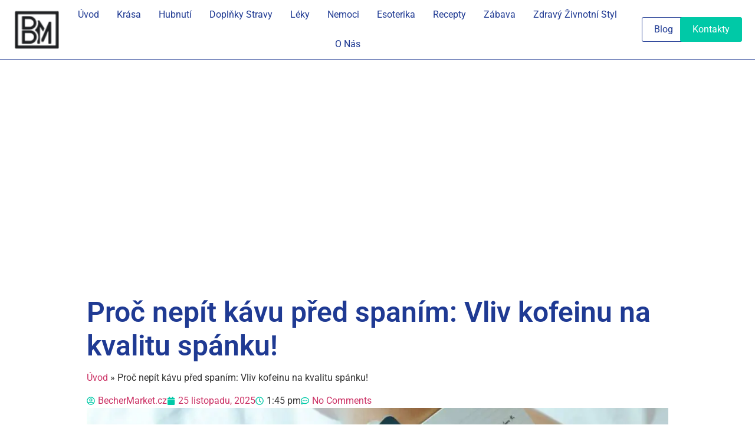

--- FILE ---
content_type: text/html; charset=UTF-8
request_url: https://bechermarket.cz/zdravy-zivotni-styl/spanek/kava-pred-psanim/
body_size: 41903
content:
<!doctype html><html lang="cs" prefix="og: http://ogp.me/ns#" prefix="og: https://ogp.me/ns#"><head><script data-no-optimize="1">var litespeed_docref=sessionStorage.getItem("litespeed_docref");litespeed_docref&&(Object.defineProperty(document,"referrer",{get:function(){return litespeed_docref}}),sessionStorage.removeItem("litespeed_docref"));</script> <meta charset="UTF-8"><meta name="viewport" content="width=device-width, initial-scale=1"><link rel="profile" href="https://gmpg.org/xfn/11"><meta property="og:image" content="https://bechermarket.cz/wp-content/uploads/2023/05/kave-pred-spanim.jpg" /><meta property="og:image:secure_url" content="https://bechermarket.cz/wp-content/uploads/2023/05/kave-pred-spanim.jpg" /><meta property="og:image:width" content="1200" /><meta property="og:image:height" content="628" /><meta name="twitter:image" content="https://bechermarket.cz/wp-content/uploads/2023/05/kave-pred-spanim.jpg" /><title>Proč nepít kávu před spaním: Vliv kofeinu na kvalitu spánku! [year]</title><meta name="description" content="Pokud máte problémy se spánkem, mohlo by pomoci omezit konzumaci kávy. Kofein obsažený v kávě může způsobit potíže s usínáním a kvalitou spánku. Proto se"/><meta name="robots" content="follow, index, max-snippet:-1, max-video-preview:-1, max-image-preview:large"/><link rel="canonical" href="https://bechermarket.cz/zdravy-zivotni-styl/spanek/kava-pred-psanim/" /><meta property="og:locale" content="cs_CZ" /><meta property="og:type" content="article" /><meta property="og:title" content="Proč nepít kávu před spaním: Vliv kofeinu na kvalitu spánku!" /><meta property="og:description" content="Pokud máte problémy se spánkem, mohlo by pomoci omezit konzumaci kávy. Kofein obsažený v kávě může způsobit potíže s usínáním a kvalitou spánku. Proto se doporučuje kávu nepít před spaním. Kofein je stimulant, který blokuje adenosin, což je látka, která pomáhá usnout. Pokud tedy vypijete kávu před spaním, může to způsobit nespavost a potíže s usínáním. Navíc kofein má poločas rozpadu až 8 hodin, takže by se mohl projevit i následující den. Proto se doporučuje omezit konzumaci kofeinu v pozdních odpoledních a večerních hodinách. Kromě potíží se spánkem může nadměrná konzumace kávy mít i další negativní účinky na zdraví, jako" /><meta property="og:url" content="https://bechermarket.cz/zdravy-zivotni-styl/spanek/kava-pred-psanim/" /><meta property="og:site_name" content="BecherMarket.cz | Váš Průvodce Životním Stylem, Zdravím a Pohodou 2025" /><meta property="article:section" content="Spánek" /><meta property="article:published_time" content="2025-11-25T13:45:02+00:00" /><meta name="twitter:card" content="summary_large_image" /><meta name="twitter:title" content="Proč nepít kávu před spaním: Vliv kofeinu na kvalitu spánku!" /><meta name="twitter:description" content="Pokud máte problémy se spánkem, mohlo by pomoci omezit konzumaci kávy. Kofein obsažený v kávě může způsobit potíže s usínáním a kvalitou spánku. Proto se doporučuje kávu nepít před spaním. Kofein je stimulant, který blokuje adenosin, což je látka, která pomáhá usnout. Pokud tedy vypijete kávu před spaním, může to způsobit nespavost a potíže s usínáním. Navíc kofein má poločas rozpadu až 8 hodin, takže by se mohl projevit i následující den. Proto se doporučuje omezit konzumaci kofeinu v pozdních odpoledních a večerních hodinách. Kromě potíží se spánkem může nadměrná konzumace kávy mít i další negativní účinky na zdraví, jako" /><meta name="twitter:label1" content="Napsal/a:" /><meta name="twitter:data1" content="BecherMarket.cz" /><meta name="twitter:label2" content="Doba čtení" /><meta name="twitter:data2" content="4 minuty" /> <script type="application/ld+json" class="rank-math-schema-pro">{"@context":"https://schema.org","@graph":[{"@type":"Organization","@id":"https://bechermarket.cz/#organization","name":"BecherMarket.cz | V\u00e1\u0161 Pr\u016fvodce \u017divotn\u00edm Stylem, Zdrav\u00edm a Pohodou 2025","url":"https://bechermarket.cz","logo":{"@type":"ImageObject","@id":"https://bechermarket.cz/#logo","url":"https://bechermarket.cz/wp-content/uploads/2023/12/bechermarket-logo-500-white-no-bg.png","contentUrl":"https://bechermarket.cz/wp-content/uploads/2023/12/bechermarket-logo-500-white-no-bg.png","caption":"BecherMarket.cz | V\u00e1\u0161 Pr\u016fvodce \u017divotn\u00edm Stylem, Zdrav\u00edm a Pohodou 2025","inLanguage":"cs","width":"500","height":"500"},"description":"Objevte sv\u011bt zdrav\u00ed, \u017eivotn\u00edho stylu a pohody s BecherMarket.cz. Inspirace pro lep\u0161\u00ed \u017eivot bez stresu \u2013 tipy na zdrav\u00ed, um\u011bn\u00ed \u017e\u00edt a relaxaci."},{"@type":"WebSite","@id":"https://bechermarket.cz/#website","url":"https://bechermarket.cz","name":"BecherMarket.cz | V\u00e1\u0161 Pr\u016fvodce \u017divotn\u00edm Stylem, Zdrav\u00edm a Pohodou 2025","alternateName":"BecherMarket.cz","publisher":{"@id":"https://bechermarket.cz/#organization"},"inLanguage":"cs"},{"@type":"ImageObject","@id":"https://bechermarket.cz/wp-content/uploads/2023/05/kave-pred-spanim.jpg","url":"https://bechermarket.cz/wp-content/uploads/2023/05/kave-pred-spanim.jpg","width":"1200","height":"628","caption":"Pro\u010d nep\u00edt k\u00e1vu p\u0159ed span\u00edm: Vliv kofeinu na kvalitu sp\u00e1nku","inLanguage":"cs"},{"@type":"BreadcrumbList","@id":"https://bechermarket.cz/zdravy-zivotni-styl/spanek/kava-pred-psanim/#breadcrumb","itemListElement":[{"@type":"ListItem","position":"1","item":{"@id":"https://bechermarket.cz","name":"\u00davod"}},{"@type":"ListItem","position":"2","item":{"@id":"https://bechermarket.cz/zdravy-zivotni-styl/spanek/kava-pred-psanim/","name":"Pro\u010d nep\u00edt k\u00e1vu p\u0159ed span\u00edm: Vliv kofeinu na kvalitu sp\u00e1nku!"}}]},{"@type":"WebPage","@id":"https://bechermarket.cz/zdravy-zivotni-styl/spanek/kava-pred-psanim/#webpage","url":"https://bechermarket.cz/zdravy-zivotni-styl/spanek/kava-pred-psanim/","name":"Pro\u010d nep\u00edt k\u00e1vu p\u0159ed span\u00edm: Vliv kofeinu na kvalitu sp\u00e1nku! [year]","datePublished":"2025-11-25T13:45:02+00:00","dateModified":"2025-11-25T13:45:02+00:00","isPartOf":{"@id":"https://bechermarket.cz/#website"},"primaryImageOfPage":{"@id":"https://bechermarket.cz/wp-content/uploads/2023/05/kave-pred-spanim.jpg"},"inLanguage":"cs","breadcrumb":{"@id":"https://bechermarket.cz/zdravy-zivotni-styl/spanek/kava-pred-psanim/#breadcrumb"}},{"@type":"Person","@id":"https://bechermarket.cz/author/admin/","name":"BecherMarket.cz","url":"https://bechermarket.cz/author/admin/","image":{"@type":"ImageObject","@id":"https://bechermarket.cz/wp-content/litespeed/avatar/ed0e23e88e6b2dbba5210190a486cf30.jpg?ver=1769621040","url":"https://bechermarket.cz/wp-content/litespeed/avatar/ed0e23e88e6b2dbba5210190a486cf30.jpg?ver=1769621040","caption":"BecherMarket.cz","inLanguage":"cs"},"sameAs":["https://bechermarket.cz"],"worksFor":{"@id":"https://bechermarket.cz/#organization"}},{"@type":"Article","headline":"Pro\u010d nep\u00edt k\u00e1vu p\u0159ed span\u00edm: Vliv kofeinu na kvalitu sp\u00e1nku! [year]","keywords":"Pro\u010d nep\u00edt k\u00e1vu p\u0159ed span\u00edm","datePublished":"2025-11-25T13:45:02+00:00","dateModified":"2025-11-25T13:45:02+00:00","author":{"@id":"https://bechermarket.cz/author/admin/","name":"BecherMarket.cz"},"publisher":{"@id":"https://bechermarket.cz/#organization"},"description":"Pokud m\u00e1te probl\u00e9my se sp\u00e1nkem, mohlo by pomoci omezit konzumaci k\u00e1vy. Kofein obsa\u017een\u00fd v k\u00e1v\u011b m\u016f\u017ee zp\u016fsobit pot\u00ed\u017ee s us\u00edn\u00e1n\u00edm a kvalitou sp\u00e1nku. Proto se","copyrightYear":"2025","copyrightHolder":{"@id":"https://bechermarket.cz/#organization"},"name":"Pro\u010d nep\u00edt k\u00e1vu p\u0159ed span\u00edm: Vliv kofeinu na kvalitu sp\u00e1nku! [year]","@id":"https://bechermarket.cz/zdravy-zivotni-styl/spanek/kava-pred-psanim/#richSnippet","isPartOf":{"@id":"https://bechermarket.cz/zdravy-zivotni-styl/spanek/kava-pred-psanim/#webpage"},"image":{"@id":"https://bechermarket.cz/wp-content/uploads/2023/05/kave-pred-spanim.jpg"},"inLanguage":"cs","mainEntityOfPage":{"@id":"https://bechermarket.cz/zdravy-zivotni-styl/spanek/kava-pred-psanim/#webpage"}}]}</script> <link rel="alternate" type="application/rss+xml" title="BecherMarket.cz &raquo; RSS zdroj" href="https://bechermarket.cz/feed/" /><link rel="alternate" type="application/rss+xml" title="BecherMarket.cz &raquo; RSS komentářů" href="https://bechermarket.cz/comments/feed/" /><link rel="alternate" type="application/rss+xml" title="BecherMarket.cz &raquo; RSS komentářů pro Proč nepít kávu před spaním: Vliv kofeinu na kvalitu spánku!" href="https://bechermarket.cz/zdravy-zivotni-styl/spanek/kava-pred-psanim/feed/" /><link rel="alternate" title="oEmbed (JSON)" type="application/json+oembed" href="https://bechermarket.cz/wp-json/oembed/1.0/embed?url=https%3A%2F%2Fbechermarket.cz%2Fzdravy-zivotni-styl%2Fspanek%2Fkava-pred-psanim%2F" /><link rel="alternate" title="oEmbed (XML)" type="text/xml+oembed" href="https://bechermarket.cz/wp-json/oembed/1.0/embed?url=https%3A%2F%2Fbechermarket.cz%2Fzdravy-zivotni-styl%2Fspanek%2Fkava-pred-psanim%2F&#038;format=xml" /><link rel="alternate" type="application/rss+xml" title="BecherMarket.cz &raquo; Stories Feed" href="https://bechermarket.cz/web-stories/feed/"><link data-optimized="2" rel="stylesheet" href="https://bechermarket.cz/wp-content/litespeed/css/afbcff9ac6da8434a944ebe52c4a9b94.css?ver=541d5" /><style id='wp-block-image-inline-css'>.wp-block-image>a,.wp-block-image>figure>a{display:inline-block}.wp-block-image img{box-sizing:border-box;height:auto;max-width:100%;vertical-align:bottom}@media not (prefers-reduced-motion){.wp-block-image img.hide{visibility:hidden}.wp-block-image img.show{animation:show-content-image .4s}}.wp-block-image[style*=border-radius] img,.wp-block-image[style*=border-radius]>a{border-radius:inherit}.wp-block-image.has-custom-border img{box-sizing:border-box}.wp-block-image.aligncenter{text-align:center}.wp-block-image.alignfull>a,.wp-block-image.alignwide>a{width:100%}.wp-block-image.alignfull img,.wp-block-image.alignwide img{height:auto;width:100%}.wp-block-image .aligncenter,.wp-block-image .alignleft,.wp-block-image .alignright,.wp-block-image.aligncenter,.wp-block-image.alignleft,.wp-block-image.alignright{display:table}.wp-block-image .aligncenter>figcaption,.wp-block-image .alignleft>figcaption,.wp-block-image .alignright>figcaption,.wp-block-image.aligncenter>figcaption,.wp-block-image.alignleft>figcaption,.wp-block-image.alignright>figcaption{caption-side:bottom;display:table-caption}.wp-block-image .alignleft{float:left;margin:.5em 1em .5em 0}.wp-block-image .alignright{float:right;margin:.5em 0 .5em 1em}.wp-block-image .aligncenter{margin-left:auto;margin-right:auto}.wp-block-image :where(figcaption){margin-bottom:1em;margin-top:.5em}.wp-block-image.is-style-circle-mask img{border-radius:9999px}@supports ((-webkit-mask-image:none) or (mask-image:none)) or (-webkit-mask-image:none){.wp-block-image.is-style-circle-mask img{border-radius:0;-webkit-mask-image:url('data:image/svg+xml;utf8,<svg viewBox="0 0 100 100" xmlns="http://www.w3.org/2000/svg"><circle cx="50" cy="50" r="50"/></svg>');mask-image:url('data:image/svg+xml;utf8,<svg viewBox="0 0 100 100" xmlns="http://www.w3.org/2000/svg"><circle cx="50" cy="50" r="50"/></svg>');mask-mode:alpha;-webkit-mask-position:center;mask-position:center;-webkit-mask-repeat:no-repeat;mask-repeat:no-repeat;-webkit-mask-size:contain;mask-size:contain}}:root :where(.wp-block-image.is-style-rounded img,.wp-block-image .is-style-rounded img){border-radius:9999px}.wp-block-image figure{margin:0}.wp-lightbox-container{display:flex;flex-direction:column;position:relative}.wp-lightbox-container img{cursor:zoom-in}.wp-lightbox-container img:hover+button{opacity:1}.wp-lightbox-container button{align-items:center;backdrop-filter:blur(16px) saturate(180%);background-color:#5a5a5a40;border:none;border-radius:4px;cursor:zoom-in;display:flex;height:20px;justify-content:center;opacity:0;padding:0;position:absolute;right:16px;text-align:center;top:16px;width:20px;z-index:100}@media not (prefers-reduced-motion){.wp-lightbox-container button{transition:opacity .2s ease}}.wp-lightbox-container button:focus-visible{outline:3px auto #5a5a5a40;outline:3px auto -webkit-focus-ring-color;outline-offset:3px}.wp-lightbox-container button:hover{cursor:pointer;opacity:1}.wp-lightbox-container button:focus{opacity:1}.wp-lightbox-container button:focus,.wp-lightbox-container button:hover,.wp-lightbox-container button:not(:hover):not(:active):not(.has-background){background-color:#5a5a5a40;border:none}.wp-lightbox-overlay{box-sizing:border-box;cursor:zoom-out;height:100vh;left:0;overflow:hidden;position:fixed;top:0;visibility:hidden;width:100%;z-index:100000}.wp-lightbox-overlay .close-button{align-items:center;cursor:pointer;display:flex;justify-content:center;min-height:40px;min-width:40px;padding:0;position:absolute;right:calc(env(safe-area-inset-right) + 16px);top:calc(env(safe-area-inset-top) + 16px);z-index:5000000}.wp-lightbox-overlay .close-button:focus,.wp-lightbox-overlay .close-button:hover,.wp-lightbox-overlay .close-button:not(:hover):not(:active):not(.has-background){background:none;border:none}.wp-lightbox-overlay .lightbox-image-container{height:var(--wp--lightbox-container-height);left:50%;overflow:hidden;position:absolute;top:50%;transform:translate(-50%,-50%);transform-origin:top left;width:var(--wp--lightbox-container-width);z-index:9999999999}.wp-lightbox-overlay .wp-block-image{align-items:center;box-sizing:border-box;display:flex;height:100%;justify-content:center;margin:0;position:relative;transform-origin:0 0;width:100%;z-index:3000000}.wp-lightbox-overlay .wp-block-image img{height:var(--wp--lightbox-image-height);min-height:var(--wp--lightbox-image-height);min-width:var(--wp--lightbox-image-width);width:var(--wp--lightbox-image-width)}.wp-lightbox-overlay .wp-block-image figcaption{display:none}.wp-lightbox-overlay button{background:none;border:none}.wp-lightbox-overlay .scrim{background-color:#fff;height:100%;opacity:.9;position:absolute;width:100%;z-index:2000000}.wp-lightbox-overlay.active{visibility:visible}@media not (prefers-reduced-motion){.wp-lightbox-overlay.active{animation:turn-on-visibility .25s both}.wp-lightbox-overlay.active img{animation:turn-on-visibility .35s both}.wp-lightbox-overlay.show-closing-animation:not(.active){animation:turn-off-visibility .35s both}.wp-lightbox-overlay.show-closing-animation:not(.active) img{animation:turn-off-visibility .25s both}.wp-lightbox-overlay.zoom.active{animation:none;opacity:1;visibility:visible}.wp-lightbox-overlay.zoom.active .lightbox-image-container{animation:lightbox-zoom-in .4s}.wp-lightbox-overlay.zoom.active .lightbox-image-container img{animation:none}.wp-lightbox-overlay.zoom.active .scrim{animation:turn-on-visibility .4s forwards}.wp-lightbox-overlay.zoom.show-closing-animation:not(.active){animation:none}.wp-lightbox-overlay.zoom.show-closing-animation:not(.active) .lightbox-image-container{animation:lightbox-zoom-out .4s}.wp-lightbox-overlay.zoom.show-closing-animation:not(.active) .lightbox-image-container img{animation:none}.wp-lightbox-overlay.zoom.show-closing-animation:not(.active) .scrim{animation:turn-off-visibility .4s forwards}}@keyframes show-content-image{0%{visibility:hidden}99%{visibility:hidden}to{visibility:visible}}@keyframes turn-on-visibility{0%{opacity:0}to{opacity:1}}@keyframes turn-off-visibility{0%{opacity:1;visibility:visible}99%{opacity:0;visibility:visible}to{opacity:0;visibility:hidden}}@keyframes lightbox-zoom-in{0%{transform:translate(calc((-100vw + var(--wp--lightbox-scrollbar-width))/2 + var(--wp--lightbox-initial-left-position)),calc(-50vh + var(--wp--lightbox-initial-top-position))) scale(var(--wp--lightbox-scale))}to{transform:translate(-50%,-50%) scale(1)}}@keyframes lightbox-zoom-out{0%{transform:translate(-50%,-50%) scale(1);visibility:visible}99%{visibility:visible}to{transform:translate(calc((-100vw + var(--wp--lightbox-scrollbar-width))/2 + var(--wp--lightbox-initial-left-position)),calc(-50vh + var(--wp--lightbox-initial-top-position))) scale(var(--wp--lightbox-scale));visibility:hidden}}
/*# sourceURL=https://bechermarket.cz/wp-includes/blocks/image/style.min.css */</style> <script type="litespeed/javascript" data-src="https://bechermarket.cz/wp-includes/js/jquery/jquery.min.js?ver=3.7.1" id="jquery-core-js"></script> <script type="litespeed/javascript" data-src="https://bechermarket.cz/wp-includes/js/jquery/jquery-migrate.min.js?ver=3.4.1" id="jquery-migrate-js"></script> <script id="cmplz-tcf-js-extra" type="litespeed/javascript">var cmplz_tcf={"cmp_url":"https://bechermarket.cz/wp-content/uploads/complianz/","retention_string":"Retence ve dnech","undeclared_string":"Nedeklarov\u00e1no","isServiceSpecific":"1","excludedVendors":{"15":15,"66":66,"119":119,"139":139,"141":141,"174":174,"192":192,"262":262,"375":375,"377":377,"387":387,"427":427,"435":435,"512":512,"527":527,"569":569,"581":581,"587":587,"626":626,"644":644,"667":667,"713":713,"733":733,"736":736,"748":748,"776":776,"806":806,"822":822,"830":830,"836":836,"856":856,"879":879,"882":882,"888":888,"909":909,"970":970,"986":986,"1015":1015,"1018":1018,"1022":1022,"1039":1039,"1078":1078,"1079":1079,"1094":1094,"1149":1149,"1156":1156,"1167":1167,"1173":1173,"1199":1199,"1211":1211,"1216":1216,"1252":1252,"1263":1263,"1298":1298,"1305":1305,"1342":1342,"1343":1343,"1355":1355,"1365":1365,"1366":1366,"1368":1368,"1371":1371,"1373":1373,"1391":1391,"1405":1405,"1418":1418,"1423":1423,"1425":1425,"1440":1440,"1442":1442,"1482":1482,"1492":1492,"1496":1496,"1503":1503,"1508":1508,"1509":1509,"1510":1510,"1519":1519,"1529":1529},"purposes":[1,2,3,4,5,6,7,8,9,10,11],"specialPurposes":[1,2,3],"features":[1,2,3],"specialFeatures":[],"publisherCountryCode":"CZ","lspact":"N","ccpa_applies":"","ac_mode":"1","debug":"","prefix":"cmplz_"}</script> <script id="essb-inline-js"></script><link rel="https://api.w.org/" href="https://bechermarket.cz/wp-json/" /><link rel="alternate" title="JSON" type="application/json" href="https://bechermarket.cz/wp-json/wp/v2/posts/15872" /><link rel="alternate" type="application/rss+xml" href="https://bechermarket.cz/feed/" /><meta name="google-site-verification" content="OrW-vWo5-ToLYHiMXR4dl8j0JWAgerHnPbjVmKNLfho" /><meta name="p:domain_verify" content="219b6bbca8a790bde3c63fa071254ec8"/> <script async src="https://pagead2.googlesyndication.com/pagead/js/adsbygoogle.js?client=ca-pub-9450213762902406"
     crossorigin="anonymous"></script> <meta name="google-adsense-account" content="ca-pub-9450213762902406"><meta name="generator" content="Elementor 3.32.5; features: e_font_icon_svg, additional_custom_breakpoints; settings: css_print_method-external, google_font-enabled, font_display-swap"> <script type="litespeed/javascript">var essb_settings={"ajax_url":"https:\/\/bechermarket.cz\/wp-admin\/admin-ajax.php","essb3_nonce":"84152fae10","essb3_plugin_url":"https:\/\/bechermarket.cz\/wp-content\/plugins\/easy-social-share-buttons3","essb3_stats":!1,"essb3_ga":!1,"essb3_ga_ntg":!1,"blog_url":"https:\/\/bechermarket.cz\/","post_id":"15872"}</script><link rel="icon" href="https://bechermarket.cz/wp-content/uploads/2023/12/bechermarket-logo-500-white-with-black-bg-96x96.jpg" sizes="32x32" /><link rel="icon" href="https://bechermarket.cz/wp-content/uploads/2023/12/bechermarket-logo-500-white-with-black-bg-300x300.jpg" sizes="192x192" /><link rel="apple-touch-icon" href="https://bechermarket.cz/wp-content/uploads/2023/12/bechermarket-logo-500-white-with-black-bg-300x300.jpg" /><meta name="msapplication-TileImage" content="https://bechermarket.cz/wp-content/uploads/2023/12/bechermarket-logo-500-white-with-black-bg-300x300.jpg" /></head><body data-rsssl=1 data-cmplz=1 class="wp-singular post-template-default single single-post postid-15872 single-format-standard wp-custom-logo wp-embed-responsive wp-theme-hello-elementor hello-elementor-default essb-10.7.1 elementor-default elementor-kit-2112 elementor-page-23212"> <script type="litespeed/javascript" data-src="https://cdn.geozo.com/zja71l219/livpm030yqh8/678vqu786kypk3.go"></script> <div data-gz-block="d91ddc40-68f9-4329-8ce8-ba4a1a58e604"></div><a class="skip-link screen-reader-text" href="#content">Přejít k obsahu</a><header data-elementor-type="header" data-elementor-id="23222" class="elementor elementor-23222 elementor-location-header" data-elementor-post-type="elementor_library"><div class="elementor-element elementor-element-d6585da e-flex e-con-boxed e-con e-parent" data-id="d6585da" data-element_type="container" data-settings="{&quot;background_background&quot;:&quot;classic&quot;}"><div class="e-con-inner"><div class="elementor-element elementor-element-6418c19 elementor-widget elementor-widget-theme-site-logo elementor-widget-image" data-id="6418c19" data-element_type="widget" data-widget_type="theme-site-logo.default">
<a href="https://bechermarket.cz">
<img width="55" height="55" src="https://bechermarket.cz/wp-content/uploads/2025/11/bechermarket-logo-black.png.webp" class="attachment-full size-full wp-image-23270" alt="" />				</a></div><div class="elementor-element elementor-element-b28bc9c elementor-nav-menu__align-center elementor-nav-menu--dropdown-mobile elementor-nav-menu--stretch elementor-nav-menu__text-align-center elementor-widget__width-auto elementor-nav-menu--toggle elementor-nav-menu--burger elementor-widget elementor-widget-nav-menu" data-id="b28bc9c" data-element_type="widget" data-settings="{&quot;full_width&quot;:&quot;stretch&quot;,&quot;layout&quot;:&quot;horizontal&quot;,&quot;submenu_icon&quot;:{&quot;value&quot;:&quot;&lt;svg aria-hidden=\&quot;true\&quot; class=\&quot;e-font-icon-svg e-fas-caret-down\&quot; viewBox=\&quot;0 0 320 512\&quot; xmlns=\&quot;http:\/\/www.w3.org\/2000\/svg\&quot;&gt;&lt;path d=\&quot;M31.3 192h257.3c17.8 0 26.7 21.5 14.1 34.1L174.1 354.8c-7.8 7.8-20.5 7.8-28.3 0L17.2 226.1C4.6 213.5 13.5 192 31.3 192z\&quot;&gt;&lt;\/path&gt;&lt;\/svg&gt;&quot;,&quot;library&quot;:&quot;fa-solid&quot;},&quot;toggle&quot;:&quot;burger&quot;}" data-widget_type="nav-menu.default"><nav aria-label="Navigace" class="elementor-nav-menu--main elementor-nav-menu__container elementor-nav-menu--layout-horizontal e--pointer-underline e--animation-rozbalit"><ul id="menu-1-b28bc9c" class="elementor-nav-menu"><li class="menu-item menu-item-type-post_type menu-item-object-page menu-item-home menu-item-23300"><a href="https://bechermarket.cz/" class="elementor-item">Úvod</a></li><li class="menu-item menu-item-type-taxonomy menu-item-object-category menu-item-has-children menu-item-2493"><a href="https://bechermarket.cz/krasa/" class="elementor-item">Krása</a><ul class="sub-menu elementor-nav-menu--dropdown"><li class="menu-item menu-item-type-custom menu-item-object-custom menu-item-3312"><a href="https://bechermarket.cz/category/krasa/celulitida/" class="elementor-sub-item">Celulitida</a></li><li class="menu-item menu-item-type-taxonomy menu-item-object-category menu-item-has-children menu-item-2494"><a href="https://bechermarket.cz/krasa/kosmetika/" class="elementor-sub-item">Kosmetika</a><ul class="sub-menu elementor-nav-menu--dropdown"><li class="menu-item menu-item-type-taxonomy menu-item-object-category menu-item-4639"><a href="https://bechermarket.cz/krasa/kosmetika/plet/" class="elementor-sub-item">Pleťová kosmetika</a></li><li class="menu-item menu-item-type-taxonomy menu-item-object-category menu-item-3024"><a href="https://bechermarket.cz/krasa/kosmetika/telova/" class="elementor-sub-item">Tělová Kosmetika</a></li><li class="menu-item menu-item-type-taxonomy menu-item-object-category menu-item-2495"><a href="https://bechermarket.cz/krasa/kosmetika/vlasova/" class="elementor-sub-item">Vlasová Kosmetika</a></li></ul></li><li class="menu-item menu-item-type-taxonomy menu-item-object-category menu-item-has-children menu-item-3025"><a href="https://bechermarket.cz/krasa/zuby/" class="elementor-sub-item">Zuby</a><ul class="sub-menu elementor-nav-menu--dropdown"><li class="menu-item menu-item-type-custom menu-item-object-custom menu-item-3313"><a href="https://bechermarket.cz/krasa/zuby/rovnatka/" class="elementor-sub-item">Rovnátka</a></li></ul></li></ul></li><li class="menu-item menu-item-type-taxonomy menu-item-object-category menu-item-has-children menu-item-2496"><a href="https://bechermarket.cz/hubnuti/" class="elementor-item">Hubnutí</a><ul class="sub-menu elementor-nav-menu--dropdown"><li class="menu-item menu-item-type-taxonomy menu-item-object-category menu-item-19297"><a href="https://bechermarket.cz/hubnuti/jidlo/" class="elementor-sub-item">Jídlo</a></li></ul></li><li class="menu-item menu-item-type-taxonomy menu-item-object-category menu-item-has-children menu-item-2497"><a href="https://bechermarket.cz/doplnky-stravy/" class="elementor-item">Doplňky Stravy</a><ul class="sub-menu elementor-nav-menu--dropdown"><li class="menu-item menu-item-type-taxonomy menu-item-object-category menu-item-8251"><a href="https://bechermarket.cz/doplnky-stravy/alkohol/" class="elementor-sub-item">Alkohol</a></li><li class="menu-item menu-item-type-taxonomy menu-item-object-category menu-item-4636"><a href="https://bechermarket.cz/doplnky-stravy/draslik/" class="elementor-sub-item">Draslík</a></li><li class="menu-item menu-item-type-taxonomy menu-item-object-category menu-item-2500"><a href="https://bechermarket.cz/doplnky-stravy/kolagen/" class="elementor-sub-item">Kolagen</a></li><li class="menu-item menu-item-type-custom menu-item-object-custom menu-item-3310"><a href="https://bechermarket.cz/doplnky-stravy/horcik/" class="elementor-sub-item">Hořčík</a></li><li class="menu-item menu-item-type-taxonomy menu-item-object-category menu-item-2498"><a href="https://bechermarket.cz/doplnky-stravy/spalovace-tuku/" class="elementor-sub-item">Spalovače tuků</a></li><li class="menu-item menu-item-type-taxonomy menu-item-object-category menu-item-19301"><a href="https://bechermarket.cz/doplnky-stravy/vitaminy/" class="elementor-sub-item">Vitamíny</a></li><li class="menu-item menu-item-type-taxonomy menu-item-object-category menu-item-has-children menu-item-2499"><a href="https://bechermarket.cz/doplnky-stravy/zdravi/" class="elementor-sub-item">Zdraví</a><ul class="sub-menu elementor-nav-menu--dropdown"><li class="menu-item menu-item-type-taxonomy menu-item-object-category menu-item-6099"><a href="https://bechermarket.cz/doplnky-stravy/zdravi/cbd/" class="elementor-sub-item">CBD</a></li><li class="menu-item menu-item-type-taxonomy menu-item-object-category menu-item-5026"><a href="https://bechermarket.cz/doplnky-stravy/zdravi/kratom/" class="elementor-sub-item">Kratom</a></li></ul></li><li class="menu-item menu-item-type-custom menu-item-object-custom menu-item-3311"><a href="https://bechermarket.cz/doplnky-stravy/zelezo/" class="elementor-sub-item">Železo</a></li><li class="menu-item menu-item-type-taxonomy menu-item-object-category menu-item-4637"><a href="https://bechermarket.cz/doplnky-stravy/zinek/" class="elementor-sub-item">Zinek</a></li></ul></li><li class="menu-item menu-item-type-taxonomy menu-item-object-category menu-item-has-children menu-item-2501"><a href="https://bechermarket.cz/leky/" class="elementor-item">Léky</a><ul class="sub-menu elementor-nav-menu--dropdown"><li class="menu-item menu-item-type-taxonomy menu-item-object-category menu-item-5526"><a href="https://bechermarket.cz/leky/antibiotika/" class="elementor-sub-item">Antibiotika</a></li><li class="menu-item menu-item-type-taxonomy menu-item-object-category menu-item-19298"><a href="https://bechermarket.cz/leky/antidepresiva/" class="elementor-sub-item">Antidepresiva</a></li><li class="menu-item menu-item-type-taxonomy menu-item-object-category menu-item-8252"><a href="https://bechermarket.cz/leky/ibalgin/" class="elementor-sub-item">Ibalgin</a></li><li class="menu-item menu-item-type-taxonomy menu-item-object-category menu-item-2502"><a href="https://bechermarket.cz/leky/posileni-imunity/" class="elementor-sub-item">Posílení Imunity</a></li><li class="menu-item menu-item-type-taxonomy menu-item-object-category menu-item-3026"><a href="https://bechermarket.cz/leky/mocove-cesty-a-ledviny/" class="elementor-sub-item">Močové cesty a ledviny</a></li></ul></li><li class="menu-item menu-item-type-taxonomy menu-item-object-category menu-item-has-children menu-item-5252"><a href="https://bechermarket.cz/nemoci/" class="elementor-item">Nemoci</a><ul class="sub-menu elementor-nav-menu--dropdown"><li class="menu-item menu-item-type-taxonomy menu-item-object-category menu-item-8253"><a href="https://bechermarket.cz/nemoci/alergie/" class="elementor-sub-item">Alergie</a></li><li class="menu-item menu-item-type-taxonomy menu-item-object-category menu-item-5253"><a href="https://bechermarket.cz/nemoci/anorexie/" class="elementor-sub-item">Anorexie</a></li><li class="menu-item menu-item-type-taxonomy menu-item-object-category menu-item-8254"><a href="https://bechermarket.cz/nemoci/bechterevova-choroba/" class="elementor-sub-item">Bechtěrevova nemoc</a></li><li class="menu-item menu-item-type-taxonomy menu-item-object-category menu-item-5254"><a href="https://bechermarket.cz/nemoci/cholesterol/" class="elementor-sub-item">Cholesterol</a></li><li class="menu-item menu-item-type-taxonomy menu-item-object-category menu-item-8255"><a href="https://bechermarket.cz/nemoci/cukrovka/" class="elementor-sub-item">Cukrovka</a></li><li class="menu-item menu-item-type-taxonomy menu-item-object-category menu-item-5255"><a href="https://bechermarket.cz/nemoci/hemeroidy/" class="elementor-sub-item">Hemeroidy</a></li><li class="menu-item menu-item-type-taxonomy menu-item-object-category menu-item-8256"><a href="https://bechermarket.cz/nemoci/intolerance/" class="elementor-sub-item">Intolerance</a></li><li class="menu-item menu-item-type-taxonomy menu-item-object-category menu-item-6538"><a href="https://bechermarket.cz/nemoci/neuropatie/" class="elementor-sub-item">Neuropatie</a></li><li class="menu-item menu-item-type-taxonomy menu-item-object-category menu-item-5527"><a href="https://bechermarket.cz/nemoci/parkinsonova-choroba/" class="elementor-sub-item">Parkinsonova choroba</a></li><li class="menu-item menu-item-type-taxonomy menu-item-object-category menu-item-6539"><a href="https://bechermarket.cz/nemoci/revma/" class="elementor-sub-item">Revma</a></li><li class="menu-item menu-item-type-taxonomy menu-item-object-category menu-item-5256"><a href="https://bechermarket.cz/nemoci/roztrousena-skleroza/" class="elementor-sub-item">Roztroušená skleróza</a></li><li class="menu-item menu-item-type-taxonomy menu-item-object-category menu-item-5528"><a href="https://bechermarket.cz/nemoci/zanet-slinivky-brisni/" class="elementor-sub-item">Zánět slinivky břišní</a></li><li class="menu-item menu-item-type-taxonomy menu-item-object-category menu-item-19299"><a href="https://bechermarket.cz/nemoci/strevni-potize/" class="elementor-sub-item">Střevní Potíže</a></li></ul></li><li class="menu-item menu-item-type-taxonomy menu-item-object-category menu-item-4635"><a href="https://bechermarket.cz/esoterika/" class="elementor-item">Esoterika</a></li><li class="menu-item menu-item-type-taxonomy menu-item-object-category menu-item-19300"><a href="https://bechermarket.cz/recepty/" class="elementor-item">Recepty</a></li><li class="menu-item menu-item-type-taxonomy menu-item-object-category menu-item-has-children menu-item-11087"><a href="https://bechermarket.cz/zabava/" class="elementor-item">Zábava</a><ul class="sub-menu elementor-nav-menu--dropdown"><li class="menu-item menu-item-type-taxonomy menu-item-object-category menu-item-14332"><a href="https://bechermarket.cz/zabava/cestovani/" class="elementor-sub-item">Cestování</a></li><li class="menu-item menu-item-type-taxonomy menu-item-object-category menu-item-11088"><a href="https://bechermarket.cz/zabava/filmy/" class="elementor-sub-item">Filmy</a></li><li class="menu-item menu-item-type-custom menu-item-object-custom menu-item-3314"><a href="https://bechermarket.cz/category/software/" class="elementor-sub-item">Software</a></li><li class="menu-item menu-item-type-taxonomy menu-item-object-category menu-item-14331"><a href="https://bechermarket.cz/zabava/vztahy-a-laska/" class="elementor-sub-item">Vztahy a Láska</a></li><li class="menu-item menu-item-type-taxonomy menu-item-object-category menu-item-14334"><a href="https://bechermarket.cz/zabava/hry/" class="elementor-sub-item">Hry</a></li><li class="menu-item menu-item-type-taxonomy menu-item-object-category menu-item-14335"><a href="https://bechermarket.cz/zabava/malovani/" class="elementor-sub-item">Malování</a></li><li class="menu-item menu-item-type-taxonomy menu-item-object-category menu-item-12147"><a href="https://bechermarket.cz/zabava/casovy-posun/" class="elementor-sub-item">Časový Posun</a></li></ul></li><li class="menu-item menu-item-type-taxonomy menu-item-object-category current-post-ancestor current-menu-parent current-post-parent menu-item-has-children menu-item-14330"><a href="https://bechermarket.cz/zdravy-zivotni-styl/" class="elementor-item">Zdravý Živnotní Styl</a><ul class="sub-menu elementor-nav-menu--dropdown"><li class="menu-item menu-item-type-taxonomy menu-item-object-category menu-item-has-children menu-item-14325"><a href="https://bechermarket.cz/zdravy-zivotni-styl/cviceni/" class="elementor-sub-item">Cvičení</a><ul class="sub-menu elementor-nav-menu--dropdown"><li class="menu-item menu-item-type-taxonomy menu-item-object-category menu-item-14327"><a href="https://bechermarket.cz/zdravy-zivotni-styl/cviceni/doma/" class="elementor-sub-item">Cvičení Doma</a></li><li class="menu-item menu-item-type-taxonomy menu-item-object-category menu-item-14328"><a href="https://bechermarket.cz/zdravy-zivotni-styl/cviceni/joga/" class="elementor-sub-item">Jóga</a></li><li class="menu-item menu-item-type-taxonomy menu-item-object-category menu-item-14329"><a href="https://bechermarket.cz/zdravy-zivotni-styl/cviceni/posilovani/" class="elementor-sub-item">Posilování</a></li></ul></li><li class="menu-item menu-item-type-taxonomy menu-item-object-category current-post-ancestor current-menu-parent current-post-parent menu-item-14326"><a href="https://bechermarket.cz/zdravy-zivotni-styl/spanek/" class="elementor-sub-item">Spánek</a></li></ul></li><li class="menu-item menu-item-type-post_type menu-item-object-page menu-item-23301"><a href="https://bechermarket.cz/o-nas-2/" class="elementor-item">O Nás</a></li></ul></nav><div class="elementor-menu-toggle" role="button" tabindex="0" aria-label="Menu Toggle" aria-expanded="false">
<svg aria-hidden="true" role="presentation" class="elementor-menu-toggle__icon--open e-font-icon-svg e-eicon-menu-bar" viewBox="0 0 1000 1000" xmlns="http://www.w3.org/2000/svg"><path d="M104 333H896C929 333 958 304 958 271S929 208 896 208H104C71 208 42 237 42 271S71 333 104 333ZM104 583H896C929 583 958 554 958 521S929 458 896 458H104C71 458 42 487 42 521S71 583 104 583ZM104 833H896C929 833 958 804 958 771S929 708 896 708H104C71 708 42 737 42 771S71 833 104 833Z"></path></svg><svg aria-hidden="true" role="presentation" class="elementor-menu-toggle__icon--close e-font-icon-svg e-eicon-close" viewBox="0 0 1000 1000" xmlns="http://www.w3.org/2000/svg"><path d="M742 167L500 408 258 167C246 154 233 150 217 150 196 150 179 158 167 167 154 179 150 196 150 212 150 229 154 242 171 254L408 500 167 742C138 771 138 800 167 829 196 858 225 858 254 829L496 587 738 829C750 842 767 846 783 846 800 846 817 842 829 829 842 817 846 804 846 783 846 767 842 750 829 737L588 500 833 258C863 229 863 200 833 171 804 137 775 137 742 167Z"></path></svg></div><nav class="elementor-nav-menu--dropdown elementor-nav-menu__container" aria-hidden="true"><ul id="menu-2-b28bc9c" class="elementor-nav-menu"><li class="menu-item menu-item-type-post_type menu-item-object-page menu-item-home menu-item-23300"><a href="https://bechermarket.cz/" class="elementor-item" tabindex="-1">Úvod</a></li><li class="menu-item menu-item-type-taxonomy menu-item-object-category menu-item-has-children menu-item-2493"><a href="https://bechermarket.cz/krasa/" class="elementor-item" tabindex="-1">Krása</a><ul class="sub-menu elementor-nav-menu--dropdown"><li class="menu-item menu-item-type-custom menu-item-object-custom menu-item-3312"><a href="https://bechermarket.cz/category/krasa/celulitida/" class="elementor-sub-item" tabindex="-1">Celulitida</a></li><li class="menu-item menu-item-type-taxonomy menu-item-object-category menu-item-has-children menu-item-2494"><a href="https://bechermarket.cz/krasa/kosmetika/" class="elementor-sub-item" tabindex="-1">Kosmetika</a><ul class="sub-menu elementor-nav-menu--dropdown"><li class="menu-item menu-item-type-taxonomy menu-item-object-category menu-item-4639"><a href="https://bechermarket.cz/krasa/kosmetika/plet/" class="elementor-sub-item" tabindex="-1">Pleťová kosmetika</a></li><li class="menu-item menu-item-type-taxonomy menu-item-object-category menu-item-3024"><a href="https://bechermarket.cz/krasa/kosmetika/telova/" class="elementor-sub-item" tabindex="-1">Tělová Kosmetika</a></li><li class="menu-item menu-item-type-taxonomy menu-item-object-category menu-item-2495"><a href="https://bechermarket.cz/krasa/kosmetika/vlasova/" class="elementor-sub-item" tabindex="-1">Vlasová Kosmetika</a></li></ul></li><li class="menu-item menu-item-type-taxonomy menu-item-object-category menu-item-has-children menu-item-3025"><a href="https://bechermarket.cz/krasa/zuby/" class="elementor-sub-item" tabindex="-1">Zuby</a><ul class="sub-menu elementor-nav-menu--dropdown"><li class="menu-item menu-item-type-custom menu-item-object-custom menu-item-3313"><a href="https://bechermarket.cz/krasa/zuby/rovnatka/" class="elementor-sub-item" tabindex="-1">Rovnátka</a></li></ul></li></ul></li><li class="menu-item menu-item-type-taxonomy menu-item-object-category menu-item-has-children menu-item-2496"><a href="https://bechermarket.cz/hubnuti/" class="elementor-item" tabindex="-1">Hubnutí</a><ul class="sub-menu elementor-nav-menu--dropdown"><li class="menu-item menu-item-type-taxonomy menu-item-object-category menu-item-19297"><a href="https://bechermarket.cz/hubnuti/jidlo/" class="elementor-sub-item" tabindex="-1">Jídlo</a></li></ul></li><li class="menu-item menu-item-type-taxonomy menu-item-object-category menu-item-has-children menu-item-2497"><a href="https://bechermarket.cz/doplnky-stravy/" class="elementor-item" tabindex="-1">Doplňky Stravy</a><ul class="sub-menu elementor-nav-menu--dropdown"><li class="menu-item menu-item-type-taxonomy menu-item-object-category menu-item-8251"><a href="https://bechermarket.cz/doplnky-stravy/alkohol/" class="elementor-sub-item" tabindex="-1">Alkohol</a></li><li class="menu-item menu-item-type-taxonomy menu-item-object-category menu-item-4636"><a href="https://bechermarket.cz/doplnky-stravy/draslik/" class="elementor-sub-item" tabindex="-1">Draslík</a></li><li class="menu-item menu-item-type-taxonomy menu-item-object-category menu-item-2500"><a href="https://bechermarket.cz/doplnky-stravy/kolagen/" class="elementor-sub-item" tabindex="-1">Kolagen</a></li><li class="menu-item menu-item-type-custom menu-item-object-custom menu-item-3310"><a href="https://bechermarket.cz/doplnky-stravy/horcik/" class="elementor-sub-item" tabindex="-1">Hořčík</a></li><li class="menu-item menu-item-type-taxonomy menu-item-object-category menu-item-2498"><a href="https://bechermarket.cz/doplnky-stravy/spalovace-tuku/" class="elementor-sub-item" tabindex="-1">Spalovače tuků</a></li><li class="menu-item menu-item-type-taxonomy menu-item-object-category menu-item-19301"><a href="https://bechermarket.cz/doplnky-stravy/vitaminy/" class="elementor-sub-item" tabindex="-1">Vitamíny</a></li><li class="menu-item menu-item-type-taxonomy menu-item-object-category menu-item-has-children menu-item-2499"><a href="https://bechermarket.cz/doplnky-stravy/zdravi/" class="elementor-sub-item" tabindex="-1">Zdraví</a><ul class="sub-menu elementor-nav-menu--dropdown"><li class="menu-item menu-item-type-taxonomy menu-item-object-category menu-item-6099"><a href="https://bechermarket.cz/doplnky-stravy/zdravi/cbd/" class="elementor-sub-item" tabindex="-1">CBD</a></li><li class="menu-item menu-item-type-taxonomy menu-item-object-category menu-item-5026"><a href="https://bechermarket.cz/doplnky-stravy/zdravi/kratom/" class="elementor-sub-item" tabindex="-1">Kratom</a></li></ul></li><li class="menu-item menu-item-type-custom menu-item-object-custom menu-item-3311"><a href="https://bechermarket.cz/doplnky-stravy/zelezo/" class="elementor-sub-item" tabindex="-1">Železo</a></li><li class="menu-item menu-item-type-taxonomy menu-item-object-category menu-item-4637"><a href="https://bechermarket.cz/doplnky-stravy/zinek/" class="elementor-sub-item" tabindex="-1">Zinek</a></li></ul></li><li class="menu-item menu-item-type-taxonomy menu-item-object-category menu-item-has-children menu-item-2501"><a href="https://bechermarket.cz/leky/" class="elementor-item" tabindex="-1">Léky</a><ul class="sub-menu elementor-nav-menu--dropdown"><li class="menu-item menu-item-type-taxonomy menu-item-object-category menu-item-5526"><a href="https://bechermarket.cz/leky/antibiotika/" class="elementor-sub-item" tabindex="-1">Antibiotika</a></li><li class="menu-item menu-item-type-taxonomy menu-item-object-category menu-item-19298"><a href="https://bechermarket.cz/leky/antidepresiva/" class="elementor-sub-item" tabindex="-1">Antidepresiva</a></li><li class="menu-item menu-item-type-taxonomy menu-item-object-category menu-item-8252"><a href="https://bechermarket.cz/leky/ibalgin/" class="elementor-sub-item" tabindex="-1">Ibalgin</a></li><li class="menu-item menu-item-type-taxonomy menu-item-object-category menu-item-2502"><a href="https://bechermarket.cz/leky/posileni-imunity/" class="elementor-sub-item" tabindex="-1">Posílení Imunity</a></li><li class="menu-item menu-item-type-taxonomy menu-item-object-category menu-item-3026"><a href="https://bechermarket.cz/leky/mocove-cesty-a-ledviny/" class="elementor-sub-item" tabindex="-1">Močové cesty a ledviny</a></li></ul></li><li class="menu-item menu-item-type-taxonomy menu-item-object-category menu-item-has-children menu-item-5252"><a href="https://bechermarket.cz/nemoci/" class="elementor-item" tabindex="-1">Nemoci</a><ul class="sub-menu elementor-nav-menu--dropdown"><li class="menu-item menu-item-type-taxonomy menu-item-object-category menu-item-8253"><a href="https://bechermarket.cz/nemoci/alergie/" class="elementor-sub-item" tabindex="-1">Alergie</a></li><li class="menu-item menu-item-type-taxonomy menu-item-object-category menu-item-5253"><a href="https://bechermarket.cz/nemoci/anorexie/" class="elementor-sub-item" tabindex="-1">Anorexie</a></li><li class="menu-item menu-item-type-taxonomy menu-item-object-category menu-item-8254"><a href="https://bechermarket.cz/nemoci/bechterevova-choroba/" class="elementor-sub-item" tabindex="-1">Bechtěrevova nemoc</a></li><li class="menu-item menu-item-type-taxonomy menu-item-object-category menu-item-5254"><a href="https://bechermarket.cz/nemoci/cholesterol/" class="elementor-sub-item" tabindex="-1">Cholesterol</a></li><li class="menu-item menu-item-type-taxonomy menu-item-object-category menu-item-8255"><a href="https://bechermarket.cz/nemoci/cukrovka/" class="elementor-sub-item" tabindex="-1">Cukrovka</a></li><li class="menu-item menu-item-type-taxonomy menu-item-object-category menu-item-5255"><a href="https://bechermarket.cz/nemoci/hemeroidy/" class="elementor-sub-item" tabindex="-1">Hemeroidy</a></li><li class="menu-item menu-item-type-taxonomy menu-item-object-category menu-item-8256"><a href="https://bechermarket.cz/nemoci/intolerance/" class="elementor-sub-item" tabindex="-1">Intolerance</a></li><li class="menu-item menu-item-type-taxonomy menu-item-object-category menu-item-6538"><a href="https://bechermarket.cz/nemoci/neuropatie/" class="elementor-sub-item" tabindex="-1">Neuropatie</a></li><li class="menu-item menu-item-type-taxonomy menu-item-object-category menu-item-5527"><a href="https://bechermarket.cz/nemoci/parkinsonova-choroba/" class="elementor-sub-item" tabindex="-1">Parkinsonova choroba</a></li><li class="menu-item menu-item-type-taxonomy menu-item-object-category menu-item-6539"><a href="https://bechermarket.cz/nemoci/revma/" class="elementor-sub-item" tabindex="-1">Revma</a></li><li class="menu-item menu-item-type-taxonomy menu-item-object-category menu-item-5256"><a href="https://bechermarket.cz/nemoci/roztrousena-skleroza/" class="elementor-sub-item" tabindex="-1">Roztroušená skleróza</a></li><li class="menu-item menu-item-type-taxonomy menu-item-object-category menu-item-5528"><a href="https://bechermarket.cz/nemoci/zanet-slinivky-brisni/" class="elementor-sub-item" tabindex="-1">Zánět slinivky břišní</a></li><li class="menu-item menu-item-type-taxonomy menu-item-object-category menu-item-19299"><a href="https://bechermarket.cz/nemoci/strevni-potize/" class="elementor-sub-item" tabindex="-1">Střevní Potíže</a></li></ul></li><li class="menu-item menu-item-type-taxonomy menu-item-object-category menu-item-4635"><a href="https://bechermarket.cz/esoterika/" class="elementor-item" tabindex="-1">Esoterika</a></li><li class="menu-item menu-item-type-taxonomy menu-item-object-category menu-item-19300"><a href="https://bechermarket.cz/recepty/" class="elementor-item" tabindex="-1">Recepty</a></li><li class="menu-item menu-item-type-taxonomy menu-item-object-category menu-item-has-children menu-item-11087"><a href="https://bechermarket.cz/zabava/" class="elementor-item" tabindex="-1">Zábava</a><ul class="sub-menu elementor-nav-menu--dropdown"><li class="menu-item menu-item-type-taxonomy menu-item-object-category menu-item-14332"><a href="https://bechermarket.cz/zabava/cestovani/" class="elementor-sub-item" tabindex="-1">Cestování</a></li><li class="menu-item menu-item-type-taxonomy menu-item-object-category menu-item-11088"><a href="https://bechermarket.cz/zabava/filmy/" class="elementor-sub-item" tabindex="-1">Filmy</a></li><li class="menu-item menu-item-type-custom menu-item-object-custom menu-item-3314"><a href="https://bechermarket.cz/category/software/" class="elementor-sub-item" tabindex="-1">Software</a></li><li class="menu-item menu-item-type-taxonomy menu-item-object-category menu-item-14331"><a href="https://bechermarket.cz/zabava/vztahy-a-laska/" class="elementor-sub-item" tabindex="-1">Vztahy a Láska</a></li><li class="menu-item menu-item-type-taxonomy menu-item-object-category menu-item-14334"><a href="https://bechermarket.cz/zabava/hry/" class="elementor-sub-item" tabindex="-1">Hry</a></li><li class="menu-item menu-item-type-taxonomy menu-item-object-category menu-item-14335"><a href="https://bechermarket.cz/zabava/malovani/" class="elementor-sub-item" tabindex="-1">Malování</a></li><li class="menu-item menu-item-type-taxonomy menu-item-object-category menu-item-12147"><a href="https://bechermarket.cz/zabava/casovy-posun/" class="elementor-sub-item" tabindex="-1">Časový Posun</a></li></ul></li><li class="menu-item menu-item-type-taxonomy menu-item-object-category current-post-ancestor current-menu-parent current-post-parent menu-item-has-children menu-item-14330"><a href="https://bechermarket.cz/zdravy-zivotni-styl/" class="elementor-item" tabindex="-1">Zdravý Živnotní Styl</a><ul class="sub-menu elementor-nav-menu--dropdown"><li class="menu-item menu-item-type-taxonomy menu-item-object-category menu-item-has-children menu-item-14325"><a href="https://bechermarket.cz/zdravy-zivotni-styl/cviceni/" class="elementor-sub-item" tabindex="-1">Cvičení</a><ul class="sub-menu elementor-nav-menu--dropdown"><li class="menu-item menu-item-type-taxonomy menu-item-object-category menu-item-14327"><a href="https://bechermarket.cz/zdravy-zivotni-styl/cviceni/doma/" class="elementor-sub-item" tabindex="-1">Cvičení Doma</a></li><li class="menu-item menu-item-type-taxonomy menu-item-object-category menu-item-14328"><a href="https://bechermarket.cz/zdravy-zivotni-styl/cviceni/joga/" class="elementor-sub-item" tabindex="-1">Jóga</a></li><li class="menu-item menu-item-type-taxonomy menu-item-object-category menu-item-14329"><a href="https://bechermarket.cz/zdravy-zivotni-styl/cviceni/posilovani/" class="elementor-sub-item" tabindex="-1">Posilování</a></li></ul></li><li class="menu-item menu-item-type-taxonomy menu-item-object-category current-post-ancestor current-menu-parent current-post-parent menu-item-14326"><a href="https://bechermarket.cz/zdravy-zivotni-styl/spanek/" class="elementor-sub-item" tabindex="-1">Spánek</a></li></ul></li><li class="menu-item menu-item-type-post_type menu-item-object-page menu-item-23301"><a href="https://bechermarket.cz/o-nas-2/" class="elementor-item" tabindex="-1">O Nás</a></li></ul></nav></div><div class="elementor-element elementor-element-86ac246 e-con-full e-flex e-con e-child" data-id="86ac246" data-element_type="container"><div class="elementor-element elementor-element-856923a elementor-widget__width-auto elementor-widget elementor-widget-button" data-id="856923a" data-element_type="widget" data-widget_type="button.default">
<a class="elementor-button elementor-button-link elementor-size-sm" href="https://bechermarket.cz/blog">
<span class="elementor-button-content-wrapper">
<span class="elementor-button-text">Blog</span>
</span>
</a></div><div class="elementor-element elementor-element-d4da61b elementor-widget__width-auto elementor-widget elementor-widget-button" data-id="d4da61b" data-element_type="widget" data-widget_type="button.default">
<a class="elementor-button elementor-button-link elementor-size-sm" href="https://bechermarket.cz/kontakty">
<span class="elementor-button-content-wrapper">
<span class="elementor-button-text">Kontakty</span>
</span>
</a></div></div></div></div></header><div data-elementor-type="single-post" data-elementor-id="23212" class="elementor elementor-23212 elementor-location-single post-15872 post type-post status-publish format-standard has-post-thumbnail hentry category-spanek category-zdravy-zivotni-styl" data-elementor-post-type="elementor_library"><div class="elementor-element elementor-element-43ed277 e-flex e-con-boxed e-con e-parent" data-id="43ed277" data-element_type="container"><div class="e-con-inner"><div class="elementor-element elementor-element-f44361e e-con-full e-flex e-con e-child" data-id="f44361e" data-element_type="container"><div class="elementor-element elementor-element-259dd72 elementor-widget elementor-widget-theme-post-title elementor-page-title elementor-widget-heading" data-id="259dd72" data-element_type="widget" data-widget_type="theme-post-title.default"><h1 class="elementor-heading-title elementor-size-default">Proč nepít kávu před spaním: Vliv kofeinu na kvalitu spánku!</h1></div><div class="elementor-element elementor-element-9c84568 elementor-widget elementor-widget-text-editor" data-id="9c84568" data-element_type="widget" data-widget_type="text-editor.default"><p><nav aria-label="breadcrumbs" class="rank-math-breadcrumb"><p><a href="https://bechermarket.cz">Úvod</a><span class="separator"> &raquo; </span><span class="last">Proč nepít kávu před spaním: Vliv kofeinu na kvalitu spánku!</span></p></nav></p></div><div class="elementor-element elementor-element-6b76b57 elementor-widget elementor-widget-post-info" data-id="6b76b57" data-element_type="widget" data-widget_type="post-info.default"><ul class="elementor-inline-items elementor-icon-list-items elementor-post-info"><li class="elementor-icon-list-item elementor-repeater-item-46cc7e6 elementor-inline-item" itemprop="author">
<a href="https://bechermarket.cz/author/admin/">
<span class="elementor-icon-list-icon">
<svg aria-hidden="true" class="e-font-icon-svg e-far-user-circle" viewBox="0 0 496 512" xmlns="http://www.w3.org/2000/svg"><path d="M248 104c-53 0-96 43-96 96s43 96 96 96 96-43 96-96-43-96-96-96zm0 144c-26.5 0-48-21.5-48-48s21.5-48 48-48 48 21.5 48 48-21.5 48-48 48zm0-240C111 8 0 119 0 256s111 248 248 248 248-111 248-248S385 8 248 8zm0 448c-49.7 0-95.1-18.3-130.1-48.4 14.9-23 40.4-38.6 69.6-39.5 20.8 6.4 40.6 9.6 60.5 9.6s39.7-3.1 60.5-9.6c29.2 1 54.7 16.5 69.6 39.5-35 30.1-80.4 48.4-130.1 48.4zm162.7-84.1c-24.4-31.4-62.1-51.9-105.1-51.9-10.2 0-26 9.6-57.6 9.6-31.5 0-47.4-9.6-57.6-9.6-42.9 0-80.6 20.5-105.1 51.9C61.9 339.2 48 299.2 48 256c0-110.3 89.7-200 200-200s200 89.7 200 200c0 43.2-13.9 83.2-37.3 115.9z"></path></svg>							</span>
<span class="elementor-icon-list-text elementor-post-info__item elementor-post-info__item--type-author">
BecherMarket.cz					</span>
</a></li><li class="elementor-icon-list-item elementor-repeater-item-32892a3 elementor-inline-item" itemprop="datePublished">
<a href="https://bechermarket.cz/2025/11/25/">
<span class="elementor-icon-list-icon">
<svg aria-hidden="true" class="e-font-icon-svg e-fas-calendar" viewBox="0 0 448 512" xmlns="http://www.w3.org/2000/svg"><path d="M12 192h424c6.6 0 12 5.4 12 12v260c0 26.5-21.5 48-48 48H48c-26.5 0-48-21.5-48-48V204c0-6.6 5.4-12 12-12zm436-44v-36c0-26.5-21.5-48-48-48h-48V12c0-6.6-5.4-12-12-12h-40c-6.6 0-12 5.4-12 12v52H160V12c0-6.6-5.4-12-12-12h-40c-6.6 0-12 5.4-12 12v52H48C21.5 64 0 85.5 0 112v36c0 6.6 5.4 12 12 12h424c6.6 0 12-5.4 12-12z"></path></svg>							</span>
<span class="elementor-icon-list-text elementor-post-info__item elementor-post-info__item--type-date">
<time>25 listopadu, 2025</time>					</span>
</a></li><li class="elementor-icon-list-item elementor-repeater-item-74aaca0 elementor-inline-item">
<span class="elementor-icon-list-icon">
<svg aria-hidden="true" class="e-font-icon-svg e-far-clock" viewBox="0 0 512 512" xmlns="http://www.w3.org/2000/svg"><path d="M256 8C119 8 8 119 8 256s111 248 248 248 248-111 248-248S393 8 256 8zm0 448c-110.5 0-200-89.5-200-200S145.5 56 256 56s200 89.5 200 200-89.5 200-200 200zm61.8-104.4l-84.9-61.7c-3.1-2.3-4.9-5.9-4.9-9.7V116c0-6.6 5.4-12 12-12h32c6.6 0 12 5.4 12 12v141.7l66.8 48.6c5.4 3.9 6.5 11.4 2.6 16.8L334.6 349c-3.9 5.3-11.4 6.5-16.8 2.6z"></path></svg>							</span>
<span class="elementor-icon-list-text elementor-post-info__item elementor-post-info__item--type-time">
<time>1:45 pm</time>					</span></li><li class="elementor-icon-list-item elementor-repeater-item-0e0fac9 elementor-inline-item" itemprop="commentCount">
<a href="https://bechermarket.cz/zdravy-zivotni-styl/spanek/kava-pred-psanim/#respond">
<span class="elementor-icon-list-icon">
<svg aria-hidden="true" class="e-font-icon-svg e-far-comment-dots" viewBox="0 0 512 512" xmlns="http://www.w3.org/2000/svg"><path d="M144 208c-17.7 0-32 14.3-32 32s14.3 32 32 32 32-14.3 32-32-14.3-32-32-32zm112 0c-17.7 0-32 14.3-32 32s14.3 32 32 32 32-14.3 32-32-14.3-32-32-32zm112 0c-17.7 0-32 14.3-32 32s14.3 32 32 32 32-14.3 32-32-14.3-32-32-32zM256 32C114.6 32 0 125.1 0 240c0 47.6 19.9 91.2 52.9 126.3C38 405.7 7 439.1 6.5 439.5c-6.6 7-8.4 17.2-4.6 26S14.4 480 24 480c61.5 0 110-25.7 139.1-46.3C192 442.8 223.2 448 256 448c141.4 0 256-93.1 256-208S397.4 32 256 32zm0 368c-26.7 0-53.1-4.1-78.4-12.1l-22.7-7.2-19.5 13.8c-14.3 10.1-33.9 21.4-57.5 29 7.3-12.1 14.4-25.7 19.9-40.2l10.6-28.1-20.6-21.8C69.7 314.1 48 282.2 48 240c0-88.2 93.3-160 208-160s208 71.8 208 160-93.3 160-208 160z"></path></svg>							</span>
<span class="elementor-icon-list-text elementor-post-info__item elementor-post-info__item--type-comments">
No Comments					</span>
</a></li></ul></div><div class="elementor-element elementor-element-cc23fd0 elementor-widget elementor-widget-theme-post-featured-image elementor-widget-image" data-id="cc23fd0" data-element_type="widget" data-widget_type="theme-post-featured-image.default">
<img data-lazyloaded="1" src="[data-uri]" width="800" height="419" data-src="https://bechermarket.cz/wp-content/uploads/2023/05/kave-pred-spanim-1024x536.jpg.webp" class="attachment-large size-large wp-image-15874" alt="Proč nepít kávu před spaním: Vliv kofeinu na kvalitu spánku" data-srcset="https://bechermarket.cz/wp-content/uploads/2023/05/kave-pred-spanim-1024x536.jpg.webp 1024w, https://bechermarket.cz/wp-content/uploads/2023/05/kave-pred-spanim-300x157.jpg.webp 300w, https://bechermarket.cz/wp-content/uploads/2023/05/kave-pred-spanim-768x402.jpg.webp 768w, https://bechermarket.cz/wp-content/uploads/2023/05/kave-pred-spanim-150x79.jpg.webp 150w, https://bechermarket.cz/wp-content/uploads/2023/05/kave-pred-spanim.jpg.webp 1200w" data-sizes="(max-width: 800px) 100vw, 800px" /></div></div><div class="elementor-element elementor-element-1c9d4d7 e-con-full e-flex e-con e-child" data-id="1c9d4d7" data-element_type="container"><div class="elementor-element elementor-element-093755b e-con-full e-flex e-con e-child" data-id="093755b" data-element_type="container"><div class="elementor-element elementor-element-bc53275 elementor-widget elementor-widget-theme-post-content" data-id="bc53275" data-element_type="widget" data-widget_type="theme-post-content.default"><div class="essb_links essb_displayed_top essb_share essb_template_dark-retina essb_1913540062 print-no" id="essb_displayed_top_1913540062" data-essb-postid="15872" data-essb-position="top" data-essb-button-style="button" data-essb-template="dark-retina" data-essb-counter-pos="hidden" data-essb-url="https://bechermarket.cz/zdravy-zivotni-styl/spanek/kava-pred-psanim/" data-essb-fullurl="https://bechermarket.cz/zdravy-zivotni-styl/spanek/kava-pred-psanim/" data-essb-instance="1913540062"><ul class="essb_links_list"><li class="essb_item essb_link_facebook nolightbox essb_link_svg_icon"> <a href="https://www.facebook.com/sharer/sharer.php?u=https%3A%2F%2Fbechermarket.cz%2Fzdravy-zivotni-styl%2Fspanek%2Fkava-pred-psanim%2F&t=Pro%C4%8D+nep%C3%ADt+k%C3%A1vu+p%C5%99ed+span%C3%ADm%3A+Vliv+kofeinu+na+kvalitu+sp%C3%A1nku%21" title="Share on Facebook" onclick="essb.window(&#39;https://www.facebook.com/sharer/sharer.php?u=https%3A%2F%2Fbechermarket.cz%2Fzdravy-zivotni-styl%2Fspanek%2Fkava-pred-psanim%2F&t=Pro%C4%8D+nep%C3%ADt+k%C3%A1vu+p%C5%99ed+span%C3%ADm%3A+Vliv+kofeinu+na+kvalitu+sp%C3%A1nku%21&#39;,&#39;facebook&#39;,&#39;1913540062&#39;); return false;" target="_blank" rel="noreferrer noopener nofollow" class="nolightbox essb-s-bgh-facebook essb-s-ch-light essb-s-bgh-network essb-s-c-light" ><span class="essb_icon essb_icon_facebook"><svg class="essb-svg-icon essb-svg-icon-facebook" aria-hidden="true" role="img" focusable="false" xmlns="http://www.w3.org/2000/svg" width="16" height="16" viewBox="0 0 16 16"><path d="M16 8.049c0-4.446-3.582-8.05-8-8.05C3.58 0-.002 3.603-.002 8.05c0 4.017 2.926 7.347 6.75 7.951v-5.625h-2.03V8.05H6.75V6.275c0-2.017 1.195-3.131 3.022-3.131.876 0 1.791.157 1.791.157v1.98h-1.009c-.993 0-1.303.621-1.303 1.258v1.51h2.218l-.354 2.326H9.25V16c3.824-.604 6.75-3.934 6.75-7.951"></path></svg></span><span class="essb_network_name">Facebook</span></a></li><li class="essb_item essb_link_twitter nolightbox essb_link_twitter_x essb_link_svg_icon"> <a href="https://x.com/intent/post?text=Proč%20nepít%20kávu%20před%20spaním%3A%20Vliv%20kofeinu%20na%20kvalitu%20spánku!&amp;url=https%3A%2F%2Fbechermarket.cz%2Fzdravy-zivotni-styl%2Fspanek%2Fkava-pred-psanim%2F" title="Share on Twitter" onclick="essb.window(&#39;https://x.com/intent/post?text=Proč%20nepít%20kávu%20před%20spaním%3A%20Vliv%20kofeinu%20na%20kvalitu%20spánku!&amp;url=https%3A%2F%2Fbechermarket.cz%2Fzdravy-zivotni-styl%2Fspanek%2Fkava-pred-psanim%2F&#39;,&#39;twitter&#39;,&#39;1913540062&#39;); return false;" target="_blank" rel="noreferrer noopener nofollow" class="nolightbox essb-s-bgh-twitter essb-s-ch-light essb-s-bgh-network essb-s-c-light" ><span class="essb_icon essb_icon_twitter_x"><svg class="essb-svg-icon essb-svg-icon-twitter_x" aria-hidden="true" role="img" focusable="false" viewBox="0 0 24 24"><path d="M18.244 2.25h3.308l-7.227 8.26 8.502 11.24H16.17l-5.214-6.817L4.99 21.75H1.68l7.73-8.835L1.254 2.25H8.08l4.713 6.231zm-1.161 17.52h1.833L7.084 4.126H5.117z"></path></svg></span><span class="essb_network_name">Twitter</span></a></li><li class="essb_item essb_link_pinterest nolightbox essb_link_svg_icon"> <a href="#" title="Share on Pinterest" onclick="essb.pinterest_picker(&#39;1913540062&#39;); return false;" target="_blank" rel="noreferrer noopener nofollow" class="nolightbox essb-s-bgh-pinterest essb-s-ch-light essb-s-bgh-network essb-s-c-light" ><span class="essb_icon essb_icon_pinterest"><svg class="essb-svg-icon essb-svg-icon-pinterest" aria-hidden="true" role="img" focusable="false" width="32" height="32" viewBox="0 0 32 32" xmlns="http://www.w3.org/2000/svg"><path d="M10.625 12.25c0-1.375 0.313-2.5 1.063-3.438 0.688-0.938 1.563-1.438 2.563-1.438 0.813 0 1.438 0.25 1.875 0.813s0.688 1.25 0.688 2.063c0 0.5-0.125 1.125-0.313 1.813-0.188 0.75-0.375 1.625-0.688 2.563-0.313 1-0.563 1.75-0.688 2.313-0.25 1-0.063 1.875 0.563 2.625 0.625 0.688 1.438 1.063 2.438 1.063 1.75 0 3.188-1 4.313-2.938 1.125-2 1.688-4.375 1.688-7.188 0-2.125-0.688-3.875-2.063-5.25-1.375-1.313-3.313-2-5.813-2-2.813 0-5.063 0.875-6.75 2.688-1.75 1.75-2.625 3.875-2.625 6.375 0 1.5 0.438 2.75 1.25 3.75 0.313 0.313 0.375 0.688 0.313 1.063-0.125 0.313-0.25 0.813-0.375 1.5-0.063 0.25-0.188 0.438-0.375 0.5s-0.375 0.063-0.563 0c-1.313-0.563-2.25-1.438-2.938-2.75s-1-2.813-1-4.5c0-1.125 0.188-2.188 0.563-3.313s0.875-2.188 1.625-3.188c0.75-1.063 1.688-1.938 2.688-2.75 1.063-0.813 2.313-1.438 3.875-1.938 1.5-0.438 3.125-0.688 4.813-0.688 1.813 0 3.438 0.313 4.938 0.938 1.5 0.563 2.813 1.375 3.813 2.375 1.063 1.063 1.813 2.188 2.438 3.5 0.563 1.313 0.875 2.688 0.875 4.063 0 3.75-0.938 6.875-2.875 9.313-1.938 2.5-4.375 3.688-7.375 3.688-1 0-1.938-0.188-2.813-0.688-0.875-0.438-1.5-1-1.875-1.688-0.688 2.938-1.125 4.688-1.313 5.25-0.375 1.438-1.25 3.188-2.688 5.25h-1.313c-0.25-2.563-0.188-4.688 0.188-6.375l2.438-10.313c-0.375-0.813-0.563-1.813-0.563-3.063z"></path></svg></span><span class="essb_network_name">Pinterest</span></a></li><li class="essb_item essb_link_linkedin nolightbox essb_link_svg_icon"> <a href="https://www.linkedin.com/shareArticle?mini=true&amp;ro=true&amp;trk=EasySocialShareButtons&amp;title=Pro%C4%8D+nep%C3%ADt+k%C3%A1vu+p%C5%99ed+span%C3%ADm%3A+Vliv+kofeinu+na+kvalitu+sp%C3%A1nku%21&amp;url=https%3A%2F%2Fbechermarket.cz%2Fzdravy-zivotni-styl%2Fspanek%2Fkava-pred-psanim%2F" title="Share on LinkedIn" onclick="essb.window(&#39;https://www.linkedin.com/shareArticle?mini=true&amp;ro=true&amp;trk=EasySocialShareButtons&amp;title=Pro%C4%8D+nep%C3%ADt+k%C3%A1vu+p%C5%99ed+span%C3%ADm%3A+Vliv+kofeinu+na+kvalitu+sp%C3%A1nku%21&amp;url=https%3A%2F%2Fbechermarket.cz%2Fzdravy-zivotni-styl%2Fspanek%2Fkava-pred-psanim%2F&#39;,&#39;linkedin&#39;,&#39;1913540062&#39;); return false;" target="_blank" rel="noreferrer noopener nofollow" class="nolightbox essb-s-bgh-linkedin essb-s-ch-light essb-s-bgh-network essb-s-c-light" ><span class="essb_icon essb_icon_linkedin"><svg class="essb-svg-icon essb-svg-icon-linkedin" aria-hidden="true" role="img" focusable="false" width="32" height="32" viewBox="0 0 32 32" xmlns="http://www.w3.org/2000/svg"><path d="M23.938 16.375c-0.438-0.5-1.188-0.75-2.25-0.75-1.375 0-2.313 0.438-2.875 1.188-0.563 0.813-0.813 1.938-0.813 3.375v10.938c0 0.188-0.063 0.375-0.25 0.563-0.125 0.125-0.375 0.25-0.563 0.25h-5.75c-0.188 0-0.375-0.125-0.563-0.25-0.125-0.188-0.25-0.375-0.25-0.563v-20.188c0-0.188 0.125-0.375 0.25-0.563 0.188-0.125 0.375-0.25 0.563-0.25h5.563c0.188 0 0.375 0.063 0.5 0.125s0.188 0.25 0.25 0.438c0 0.188 0.063 0.375 0.063 0.438s0 0.25 0 0.5c1.438-1.375 3.375-2 5.688-2 2.688 0 4.75 0.625 6.25 1.938 1.5 1.375 2.25 3.313 2.25 5.938v13.625c0 0.188-0.063 0.375-0.25 0.563-0.125 0.125-0.375 0.25-0.563 0.25h-5.875c-0.188 0-0.375-0.125-0.563-0.25-0.125-0.188-0.25-0.375-0.25-0.563v-12.313c0-1.063-0.188-1.875-0.563-2.438zM6.625 6.688c-0.75 0.75-1.688 1.125-2.75 1.125s-2-0.375-2.75-1.125c-0.75-0.75-1.125-1.625-1.125-2.75 0-1.063 0.375-1.938 1.125-2.688s1.688-1.188 2.75-1.188c1.063 0 2 0.438 2.75 1.188s1.125 1.625 1.125 2.688c0 1.125-0.375 2-1.125 2.75zM7.563 10.938v20.188c0 0.188-0.125 0.375-0.25 0.563-0.188 0.125-0.375 0.25-0.563 0.25h-5.75c-0.188 0-0.375-0.125-0.563-0.25-0.125-0.188-0.25-0.375-0.25-0.563v-20.188c0-0.188 0.125-0.375 0.25-0.563 0.188-0.125 0.375-0.25 0.563-0.25h5.75c0.188 0 0.375 0.125 0.563 0.25 0.125 0.188 0.25 0.375 0.25 0.563z"></path></svg></span><span class="essb_network_name">LinkedIn</span></a></li><li class="essb_item essb_link_mail nolightbox essb_link_svg_icon"> <a href="#" title="Share on Email" onclick="essb_open_mailform(&#39;1913540062&#39;); return false;" target="_blank" rel="noreferrer noopener nofollow" class="nolightbox essb-s-bgh-mail essb-s-ch-light essb-s-bgh-network essb-s-c-light" ><span class="essb_icon essb_icon_mail"><svg class="essb-svg-icon essb-svg-icon-mail" aria-hidden="true" role="img" focusable="false" width="32" height="32" xmlns="http://www.w3.org/2000/svg" viewBox="0 0 60 60"><polygon points="60,50.234 60,9.944 39.482,30.536 " /><polygon points="0,9.941 0,50.234 20.519,30.535 " /><path d="M1.387,8.5l21.002,21.08c0.121,0.051,0.471,0.415,0.517,0.519l5.941,5.963c0.635,0.591,1.672,0.59,2.333-0.025l5.911-5.933c0.046-0.105,0.4-0.473,0.522-0.524L58.615,8.5H1.387z" /><path d="M38.07,31.954l-5.5,5.52c-0.73,0.68-1.657,1.019-2.58,1.019c-0.914,0-1.823-0.332-2.533-0.993l-5.526-5.546L1.569,51.5h56.862L38.07,31.954z" /></svg></span><span class="essb_network_name">Email</span></a></li><li class="essb_item essb_link_whatsapp nolightbox essb_desktop_hidden essb_link_svg_icon"> <a href="whatsapp://send?text=Proč%20nepít%20kávu%20před%20spaním%3A%20Vliv%20kofeinu%20na%20kvalitu%20spánku!%20https%3A%2F%2Fbechermarket.cz%2Fzdravy-zivotni-styl%2Fspanek%2Fkava-pred-psanim%2F" title="Share on WhatsApp" onclick="essb.whatsapp('Proč%20nepít%20kávu%20před%20spaním%3A%20Vliv%20kofeinu%20na%20kvalitu%20spánku!%20https%3A%2F%2Fbechermarket.cz%2Fzdravy-zivotni-styl%2Fspanek%2Fkava-pred-psanim%2F', '1913540062'); return false;" target="_blank" rel="noreferrer noopener nofollow" class="nolightbox essb-s-bgh-whatsapp essb-s-ch-light essb-s-bgh-network essb-s-c-light" ><span class="essb_icon essb_icon_whatsapp"><svg class="essb-svg-icon essb-svg-icon-whatsapp" aria-hidden="true" role="img" focusable="false" width="32" height="32" viewBox="0 0 32 32" xmlns="http://www.w3.org/2000/svg"><path d="M27.313 4.625c-3-3-7-4.625-11.25-4.625-8.75 0-15.875 7.125-15.875 15.875 0 2.75 0.75 5.5 2.125 7.938l-2.25 8.188 8.438-2.188c2.313 1.25 4.875 1.938 7.563 1.938v0c0 0 0 0 0 0 8.75 0 15.875-7.125 15.875-15.875 0-4.25-1.625-8.25-4.625-11.25zM16.063 29.063v0c-2.375 0-4.688-0.625-6.688-1.875l-0.5-0.25-5 1.313 1.313-4.875-0.313-0.5c-1.313-2.125-2-4.5-2-7 0-7.313 5.938-13.188 13.188-13.188 3.5 0 6.813 1.375 9.313 3.875s3.875 5.813 3.875 9.313c0 7.25-5.938 13.188-13.188 13.188zM23.313 19.188c-0.438-0.188-2.375-1.188-2.75-1.313-0.313-0.125-0.625-0.188-0.875 0.188-0.25 0.438-1 1.313-1.25 1.563s-0.438 0.313-0.875 0.125c-0.375-0.188-1.625-0.625-3.188-2-1.125-1-1.938-2.313-2.188-2.75-0.25-0.375 0-0.563 0.188-0.813 0.188-0.125 0.375-0.438 0.563-0.688 0.25-0.188 0.313-0.375 0.438-0.625s0.063-0.5-0.063-0.688c-0.063-0.188-0.875-2.188-1.188-2.938-0.375-0.813-0.688-0.688-0.938-0.688-0.188 0-0.5 0-0.75 0s-0.688 0.063-1.063 0.438c-0.375 0.438-1.375 1.375-1.375 3.313 0 2 1.438 3.875 1.625 4.125s2.813 4.25 6.75 6c0.938 0.375 1.688 0.625 2.25 0.813 1 0.313 1.813 0.25 2.5 0.188 0.813-0.125 2.375-1 2.688-1.938 0.375-0.875 0.375-1.688 0.25-1.875-0.125-0.125-0.375-0.25-0.75-0.438z"></path></svg></span><span class="essb_network_name">WhatsApp</span></a></li><li class="essb_item essb_link_vk nolightbox essb_link_svg_icon"> <a href="http://vk.com/share.php?url=https%3A%2F%2Fbechermarket.cz%2Fzdravy-zivotni-styl%2Fspanek%2Fkava-pred-psanim%2F&image=https://bechermarket.cz/wp-content/uploads/2023/05/kave-pred-spanim.jpg&description=Pokud+m%C3%A1te+probl%C3%A9my+se+sp%C3%A1nkem%2C+mohlo+by+pomoci+omezit+konzumaci+k%C3%A1vy.+Kofein+obsa%C5%BEen%C3%BD+v+k%C3%A1v%C4%9B+m%C5%AF%C5%BEe+zp%C5%AFsobit+pot%C3%AD%C5%BEe+s+us%C3%ADn%C3%A1n%C3%ADm+a+kvalitou+sp%C3%A1nku.+Proto+se+doporu%C4%8Duje+k%C3%A1vu+nep%C3%ADt+p%C5%99ed+span%C3%ADm.+Kofein+je+stimulant%2C+kter%C3%BD+blokuje+adenosin%2C...&title=Pro%C4%8D+nep%C3%ADt+k%C3%A1vu+p%C5%99ed+span%C3%ADm%3A+Vliv+kofeinu+na+kvalitu+sp%C3%A1nku%21" title="Share on VKontakte" onclick="essb.window(&#39;http://vk.com/share.php?url=https%3A%2F%2Fbechermarket.cz%2Fzdravy-zivotni-styl%2Fspanek%2Fkava-pred-psanim%2F&image=https://bechermarket.cz/wp-content/uploads/2023/05/kave-pred-spanim.jpg&description=Pokud+m%C3%A1te+probl%C3%A9my+se+sp%C3%A1nkem%2C+mohlo+by+pomoci+omezit+konzumaci+k%C3%A1vy.+Kofein+obsa%C5%BEen%C3%BD+v+k%C3%A1v%C4%9B+m%C5%AF%C5%BEe+zp%C5%AFsobit+pot%C3%AD%C5%BEe+s+us%C3%ADn%C3%A1n%C3%ADm+a+kvalitou+sp%C3%A1nku.+Proto+se+doporu%C4%8Duje+k%C3%A1vu+nep%C3%ADt+p%C5%99ed+span%C3%ADm.+Kofein+je+stimulant%2C+kter%C3%BD+blokuje+adenosin%2C...&title=Pro%C4%8D+nep%C3%ADt+k%C3%A1vu+p%C5%99ed+span%C3%ADm%3A+Vliv+kofeinu+na+kvalitu+sp%C3%A1nku%21&#39;,&#39;vk&#39;,&#39;1913540062&#39;); return false;" target="_blank" rel="noreferrer noopener nofollow" class="nolightbox essb-s-bgh-vk essb-s-ch-light essb-s-bgh-network essb-s-c-light" ><span class="essb_icon essb_icon_vk"><svg class="essb-svg-icon essb-svg-icon-vk" aria-hidden="true" role="img" focusable="false" width="32" height="32" viewBox="0 0 32 32" xmlns="http://www.w3.org/2000/svg"><path d="M30.938 22.063c-0.938-1.25-1.75-2-2.938-3.125-0.5-0.5-1.188-1-1.25-1.688-0.063-0.938 0.813-1.813 1.25-2.438 0.063-0.063 0.125-0.125 0.188-0.188s0.063-0.063 0.125-0.125c0-0.063 0.063-0.063 0.063-0.125 0.063-0.063 0.063-0.125 0.125-0.125 0-0.063 0.063-0.063 0.063-0.063 0.063-0.063 0.063-0.125 0.125-0.188 0.813-1.063 1.625-2 2.438-3.25 0.25-0.438 1.063-2 0.813-2.625-0.375-0.75-2.313-0.5-3.375-0.5-1.313 0-2.75-0.25-3.688 0.125-0.563 0.188-0.938 1.438-1.25 2.125-0.5 1.063-0.938 1.938-1.438 2.75 0 0.063-0.063 0.125-0.125 0.188 0 0 0 0 0 0 0 0.063-0.063 0.125-0.125 0.188 0 0 0 0 0 0-0.063 0.125-0.125 0.25-0.188 0.313 0 0.063-0.063 0.063-0.063 0.063 0 0.063-0.063 0.063-0.063 0.125-0.063 0.063-0.063 0.063-0.063 0.125-0.063 0-0.063 0.063-0.125 0.125 0 0-0.063 0.063-0.063 0.125-0.063 0-0.063 0.063-0.063 0.063-0.063 0.063-0.125 0.125-0.188 0.25-0.438 0.625-0.875 1.375-1.688 1.5-0.063-0.063-0.063-0.063-0.125-0.063 0 0 0-0.063 0-0.063-0.063 0-0.063 0-0.063 0 0-0.063-0.063-0.063-0.063-0.063s0 0-0.063-0.063c0 0 0 0 0 0s0-0.063-0.063-0.063c0 0 0 0 0 0 0-0.063-0.063-0.063-0.063-0.063s0-0.063 0-0.063c0 0-0.063 0-0.063-0.063 0 0 0 0 0 0 0-0.063 0-0.063-0.063-0.063 0 0 0-0.063 0-0.063s0 0 0-0.063c0 0-0.063 0-0.063 0 0-0.063 0-0.063 0-0.125 0 0 0 0 0 0-0.063-0.063-0.063-0.063-0.063-0.063 0-0.063 0-0.063 0-0.063s0-0.063 0-0.063c0 0 0-0.063-0.063-0.063 0 0 0-0.063 0-0.063s0 0 0-0.063c0 0 0 0 0-0.063 0 0 0 0 0 0 0-0.063 0-0.063-0.063-0.063 0-0.063 0-0.063 0-0.063 0-0.063 0-0.063 0-0.063 0-0.063 0-0.063 0-0.063 0-0.063 0-0.063 0-0.063 0-0.063 0-0.063 0-0.063 0-0.063 0-0.063 0-0.125 0 0 0 0 0 0 0-0.063 0-0.063 0-0.125 0 0 0 0 0 0 0-0.063 0-0.063 0-0.125 0 0-0.063 0-0.063-0.063 0 0 0-0.063 0-0.063s0-0.063 0-0.063c0 0 0-0.063 0-0.063s0-0.063 0-0.063c0 0 0-0.063 0-0.063 0-0.063 0.063-0.063 0.063-0.063 0-0.063 0-0.063 0-0.063 0-0.063 0-0.063 0-0.063 0-0.063 0-0.063 0-0.125 0 0 0 0 0 0 0-0.063 0-0.063 0-0.125 0 0 0 0 0 0 0-0.188 0-0.313 0-0.5 0 0 0-0.063 0-0.063 0-0.125 0-0.313 0.063-0.438 0-1.375 0.438-3.188-0.188-4.25-0.563-0.938-2.688-0.813-4.188-0.813-1.813 0-3.25 0.125-3.813 1.188 0.625 0.438 1.313 0.438 1.625 1.063 0.375 0.688 0.438 2.125 0.375 3.438 0 0.063 0 0.125 0 0.188 0 1.125-0.063 2.938-0.813 3.063s-1.375-1-1.813-1.563c-0.063-0.125-0.125-0.188-0.188-0.313 0 0-0.063-0.063-0.063-0.063-0.063-0.063-0.063-0.125-0.125-0.25 0 0-0.063-0.063-0.063-0.063-0.063-0.063-0.125-0.125-0.125-0.188-0.063-0.063-0.063-0.063-0.063-0.125-0.063-0.063-0.125-0.188-0.188-0.25-0.563-0.938-1.125-1.875-1.625-3.063-0.375-0.688-0.813-1.875-1.188-2.063-0.75-0.375-2.25-0.188-3.25-0.188-1.125 0-2.313-0.188-3 0.375 0 1.25 0.625 2.313 1.125 3.313 0.688 1.375 1.375 2.688 2.125 3.938 0 0.063 0.063 0.125 0.063 0.188 0.125 0.125 0.188 0.313 0.313 0.438 0 0.063 0.063 0.125 0.063 0.188 0.125 0.125 0.188 0.313 0.313 0.438 0 0.063 0.063 0.125 0.125 0.188 0.125 0.188 0.25 0.375 0.375 0.563 0 0 0 0 0 0 0.125 0.188 0.25 0.438 0.375 0.625 0.063 0.063 0.063 0.125 0.125 0.125 0.125 0.188 0.188 0.313 0.313 0.438 0 0.063 0.063 0.125 0.125 0.188 0.063 0.125 0.188 0.313 0.313 0.438 0 0.063 0.063 0.125 0.125 0.188 0.125 0.188 0.25 0.375 0.438 0.563 1.938 2.438 4.125 4.75 8.438 5.25 1.375 0.125 3.375 0.25 3.813-0.563 0.625-1-0.063-3.375 1.313-3.563 0.938-0.188 1.75 1.25 2.313 1.813 0.938 1.063 2.063 2.188 3.688 2.5 0 0 0.063 0 0.125 0 1.438-0.625 5.75 0.688 6-1.125 0.063-0.625-0.688-1.625-1.063-2.063z"></path></svg></span><span class="essb_network_name">VKontakte</span></a></li><li class="essb_item essb_link_reddit nolightbox essb_link_svg_icon"> <a href="https://reddit.com/submit?url=https%3A%2F%2Fbechermarket.cz%2Fzdravy-zivotni-styl%2Fspanek%2Fkava-pred-psanim%2F&amp;title=Pro%C4%8D+nep%C3%ADt+k%C3%A1vu+p%C5%99ed+span%C3%ADm%3A+Vliv+kofeinu+na+kvalitu+sp%C3%A1nku%21" title="Share on Reddit" onclick="essb.window(&#39;https://reddit.com/submit?url=https%3A%2F%2Fbechermarket.cz%2Fzdravy-zivotni-styl%2Fspanek%2Fkava-pred-psanim%2F&amp;title=Pro%C4%8D+nep%C3%ADt+k%C3%A1vu+p%C5%99ed+span%C3%ADm%3A+Vliv+kofeinu+na+kvalitu+sp%C3%A1nku%21&#39;,&#39;reddit&#39;,&#39;1913540062&#39;); return false;" target="_blank" rel="noreferrer noopener nofollow" class="nolightbox essb-s-bgh-reddit essb-s-ch-light essb-s-bgh-network essb-s-c-light" ><span class="essb_icon essb_icon_reddit"><svg class="essb-svg-icon essb-svg-icon-reddit" aria-hidden="true" role="img" focusable="false" width="32" height="32" xmlns="http://www.w3.org/2000/svg" viewBox="0 0 32 32"><path d="M18.8,2.7c-2.2,0-3.9,1.8-3.9,3.9v3.6c-2.9,0.2-5.6,0.9-7.8,2.2c-0.8-0.8-1.9-1.1-3-1.1c-1.2,0-2.3,0.4-3.2,1.3v0l0,0c-0.8,1-1.1,2.3-0.9,3.6c0.2,1.2,0.9,2.4,2.1,3.2c0,0.1,0,0.2,0,0.4c0,2.8,1.7,5.2,4.2,6.9s5.9,2.7,9.7,2.7s7.1-1,9.7-2.7s4.2-4.1,4.2-6.9c0-0.1,0-0.2,0-0.4c1.2-0.8,1.9-2,2.1-3.2c0.2-1.3-0.1-2.6-0.9-3.6l0,0c-0.8-0.9-2-1.3-3.2-1.3c-1.1,0-2.2,0.3-3,1.1c-2.2-1.2-4.8-2-7.8-2.2V6.6c0-1,0.6-1.8,1.8-1.8c0.6,0,1.2,0.3,2.3,0.6c0.9,0.3,2.1,0.7,3.6,0.8C25.1,7.2,26,8,27.2,8c1.5,0,2.7-1.2,2.7-2.7s-1.2-2.7-2.7-2.7c-1,0-1.9,0.6-2.3,1.4c-1.3-0.1-2.2-0.3-3-0.6C20.9,3.1,20,2.7,18.8,2.7z M16,12.3c3.4,0,6.4,0.9,8.5,2.3s3.3,3.2,3.3,5.1s-1.2,3.7-3.3,5.1s-5.1,2.3-8.5,2.3s-6.4-0.9-8.5-2.3s-3.3-3.2-3.3-5.1s1.2-3.7,3.3-5.1S12.6,12.3,16,12.3z M4.2,13.3c0.4,0,0.8,0.1,1.1,0.3c-1.2,1-2.1,2.1-2.6,3.4c-0.3-0.3-0.4-0.8-0.5-1.2c-0.1-0.7,0.1-1.5,0.4-1.9c0,0,0,0,0,0C3,13.6,3.5,13.3,4.2,13.3z M27.8,13.3c0.6,0,1.2,0.2,1.5,0.6c0,0,0,0,0,0c0.3,0.4,0.6,1.2,0.4,1.9c-0.1,0.4-0.2,0.8-0.5,1.2c-0.5-1.3-1.4-2.4-2.6-3.4C27,13.4,27.4,13.3,27.8,13.3z M10.7,15.5c-1.2,0-2.1,1-2.1,2.1c0,1.2,1,2.1,2.1,2.1s2.1-1,2.1-2.1C12.8,16.4,11.8,15.5,10.7,15.5z M21.3,15.5c-1.2,0-2.1,1-2.1,2.1c0,1.2,1,2.1,2.1,2.1c1.2,0,2.1-1,2.1-2.1C23.5,16.4,22.5,15.5,21.3,15.5z M21.6,21.4c-1.2,1.1-3.3,1.9-5.6,1.9s-4.4-0.7-5.6-1.7c0.7,1.9,2.9,3.6,5.6,3.6S20.9,23.4,21.6,21.4z" /></svg></span><span class="essb_network_name">Reddit</span></a></li><li class="essb_item essb_link_messenger nolightbox essb_link_svg_icon"> <a href="fb-messenger://share/?link=https%3A%2F%2Fbechermarket.cz%2Fzdravy-zivotni-styl%2Fspanek%2Fkava-pred-psanim%2F" title="Share on Facebook Messenger" onclick="essb.fbmessenger('', 'https%3A%2F%2Fbechermarket.cz%2Fzdravy-zivotni-styl%2Fspanek%2Fkava-pred-psanim%2F', '1913540062'); return false;" target="_blank" rel="noreferrer noopener nofollow" class="nolightbox essb-s-bgh-messenger essb-s-ch-light essb-s-bgh-network essb-s-c-light" ><span class="essb_icon essb_icon_messenger"><svg class="essb-svg-icon essb-svg-icon-messenger" aria-hidden="true" role="img" focusable="false" width="32" height="32" xmlns="http://www.w3.org/2000/svg" viewBox="0 0 32 32"><path d="M0,15.5C0,6.6,7,0,16,0s16,6.6,16,15.5S25,31,16,31c-1.6,0-3.2-0.2-4.6-0.6c-0.3-0.1-0.6-0.1-0.9,0.1l-3.2,1.4c-0.6,0.3-1.4,0-1.7-0.6c-0.1-0.2-0.1-0.3-0.1-0.5l-0.1-2.9c0-0.3-0.2-0.7-0.4-0.9C1.8,24.1-0.1,19.9,0,15.5z M11.1,12.6l-4.7,7.5c-0.5,0.7,0.4,1.5,1.1,1l5.1-3.8c0.3-0.3,0.8-0.3,1.2,0l3.7,2.8c1.1,0.8,2.7,0.5,3.5-0.6l4.7-7.5c0.5-0.7-0.4-1.5-1.1-1l-5.1,3.8c-0.3,0.3-0.8,0.3-1.1,0L14.6,12c-1.1-0.8-2.6-0.6-3.4,0.5C11.2,12.5,11.1,12.5,11.1,12.6z" /></svg></span><span class="essb_network_name">Facebook Messenger</span></a></li></ul></div><p>Pokud máte problémy se spánkem, mohlo by pomoci omezit konzumaci kávy. Kofein obsažený v kávě může způsobit potíže s usínáním a kvalitou spánku. Proto se doporučuje kávu nepít před spaním.</p><p>Kofein je stimulant, který blokuje adenosin, což je <a href="https://bechermarket.cz/zdravy-zivotni-styl/spanek/jak-rychle-usnout/">látka, která pomáhá usnout</a>. Pokud tedy vypijete kávu před spaním, může to způsobit nespavost a potíže s usínáním. Navíc kofein má poločas rozpadu až 8 hodin, takže by se mohl projevit i následující den. Proto se doporučuje omezit konzumaci kofeinu v pozdních odpoledních a večerních hodinách.</p><p>Kromě potíží se spánkem může nadměrná konzumace kávy mít i další negativní účinky na zdraví, jako jsou problémy s trávením, <a href="https://bechermarket.cz/hubnuti/psychika-a-vysoky-krevni-tlak/">úzkost, nervozita a zvýšený krevní tlak</a>. Proto je důležité sledovat svou spotřebu kávy a případně ji omezit.</p><h2 class="wp-block-heading" id="h-dopad-kavy-na-spanek">Dopad kávy na spánek</h2><figure class="wp-block-image size-large"><img data-lazyloaded="1" src="[data-uri]" decoding="async" width="1024" height="536" data-src="https://bechermarket.cz/wp-content/uploads/2023/05/kdy-pit-kavu-pred-spanim-1024x536.jpg.webp" alt="kdy pit kavu pred spanim" class="wp-image-15873" title="Proč nepít kávu před spaním: Vliv kofeinu na kvalitu spánku! 1" data-srcset="https://bechermarket.cz/wp-content/uploads/2023/05/kdy-pit-kavu-pred-spanim-1024x536.jpg.webp 1024w, https://bechermarket.cz/wp-content/uploads/2023/05/kdy-pit-kavu-pred-spanim-300x157.jpg.webp 300w, https://bechermarket.cz/wp-content/uploads/2023/05/kdy-pit-kavu-pred-spanim-768x402.jpg.webp 768w, https://bechermarket.cz/wp-content/uploads/2023/05/kdy-pit-kavu-pred-spanim-150x79.jpg.webp 150w, https://bechermarket.cz/wp-content/uploads/2023/05/kdy-pit-kavu-pred-spanim.jpg.webp 1200w" data-sizes="(max-width: 1024px) 100vw, 1024px" /></figure><p><strong>Káva je oblíbený nápoj mnoha lidí, ale má vliv na kvalitu spánku. Pokud pijete kávu před spaním, může to ovlivnit váš spánek a snížit jeho kvalitu. V této části se podíváme na dopad kávy na spánek.</strong></p><h3 class="wp-block-heading" id="h-zvysena-tepova-frekvence">Zvýšená tepová frekvence</h3><p>Kofein je stimulant, který ovlivňuje centrální nervový systém. Pokud pijete kávu, kofein se vstřebá do vašeho těla a může způsobit několik účinků, jako je zvýšená bdělost, zvýšená pozornost a zvýšená srdeční frekvence. Tyto účinky mohou trvat několik hodin.</p><h3 class="wp-block-heading">Porušení spánkového cyklu</h3><p>Kofein obsažený v kávě může způsobit porušení vašeho spánkového cyklu. To znamená, že se můžete probudit uprostřed noci a mít potíže s usínáním. Pokud pijete kávu v průběhu dne, může to také ovlivnit vaše spánkové cykly v noci.</p><h3 class="wp-block-heading">Zhoršení kvality spánku</h3><p>Dalším negativním účinkem kávy na spánek je zhoršení jeho kvality. Kofein může způsobit, že se budete cítit podráždění a může také způsobit, že se budete častěji budit v průběhu noci. To může vést k pocitu únavy a může mít vliv na vaši produktivitu během dne.</p><div style="clear:both; margin-top:0em; margin-bottom:1em;"><a href="https://bechermarket.cz/zdravy-zivotni-styl/dornova-metoda/" target="_blank" rel="dofollow" class="u7356375407ecc9a62cf2daafc0e0353c"><div class="centered-text-area"><div class="centered-text" style="float: left;"><div class="u7356375407ecc9a62cf2daafc0e0353c-content"><span class="ctaText">Přečíst článek</span>&nbsp; <span class="postTitle">Dornova Metoda: Jak Funguje &amp; 3 Základní Cviky!</span></div></div></div><div class="ctaButton"></div></a></div><h3 class="wp-block-heading">Nespavost</h3><p>Nespavost je dalším negativním účinkem kávy na spánek. Pokud pijete kávu v pozdních odpoledních nebo večerních hodinách, může to mít vliv na vaši schopnost usnout. Kofein může stimulovat vaše tělo a udržovat vás vzhůru déle. Pokud trpíte nespavostí, měli byste se vyhnout pití kávy v pozdních hodinách.</p><p>Kromě těchto negativních účinků může káva také způsobit další zdravotní problémy, jako je zvýšený krevní tlak a <a href="https://bechermarket.cz/hubnuti/jak-se-zbavit-refluxu/">reflux</a>. Pokud trpíte některým z těchto problémů, měli byste se poradit s lékařem, zda byste měli omezit svou konzumaci kávy.</p><figure class="wp-block-table is-style-stripes"><table><thead><tr><th>Negativní účinky kávy na spánek</th></tr></thead><tbody><tr><td>Porušení spánkového cyklu</td></tr><tr><td>Zhoršení kvality spánku</td></tr><tr><td>Nespavost</td></tr></tbody></table></figure><p>Pokud chcete zlepšit kvalitu svého spánku, můžete zvážit omezení své konzumace kávy nebo úplné vypuštění kávy z vaší stravy. Můžete také zkusit pít kávu pouze v dopoledních hodinách a vyhnout se pití kávy v pozdních odpoledních a večerních hodinách.</p><h2 class="wp-block-heading">Kdy pít naposledy kávu před spaním?</h2><figure class="wp-block-image alignleft size-full"><img data-lazyloaded="1" src="[data-uri]" decoding="async" width="100" height="100" data-src="https://bechermarket.cz/wp-content/uploads/2023/03/kava.png.webp" alt="kava" class="wp-image-13973" title="Proč nepít kávu před spaním: Vliv kofeinu na kvalitu spánku! 2" data-srcset="https://bechermarket.cz/wp-content/uploads/2023/03/kava.png.webp 100w, https://bechermarket.cz/wp-content/uploads/2023/03/kava-96x96.png.webp 96w" data-sizes="(max-width: 100px) 100vw, 100px" /></figure><p>Pití kávy je pro mnoho lidí každodenní rituál, který jim pomáhá zůstat energičtí a soustředění během dne. Nicméně, když jde o pití kávy před spaním, může to být pro mnoho lidí problematické. Pokud patříte mezi ty, kteří si rádi dají šálek kávy večer, pravděpodobně vás zajímá, kdy je nejlepší naposledy si kávu dopřát, abyste se mohli dobře vyspat.</p><p>Pokud chcete vypít kávu a nechcete, aby vás rušila při spánku, měli byste ji vypít alespoň 4 hodiny před spaním. Pokud máte citlivější organismus, může být lepší nepít již 6 hodin před spaním. Pokud máte problémy se spánkem, může být nejlepší vynechat kávu před spaním úplně.</p><h3 class="wp-block-heading">Alternativy ke kávě před spaním</h3><p>Pokud nechcete pít kávu před spaním, existuje mnoho jiných nápojů, které můžete vypít. Některé z nich mohou dokonce pomoci usnout. Zde jsou některé z alternativ:</p><ul class="wp-block-list"><li>Čaj z heřmánku nebo máty</li><li>Horké mléko s medem</li><li><a href="https://bechermarket.cz/hubnuti/mesicek-lekarsky/">Bylinné čaje bez kofeinu</a></li><li>Voda s citronem</li></ul><div style="clear:both; margin-top:0em; margin-bottom:1em;"><a href="https://bechermarket.cz/zdravy-zivotni-styl/alkohol-a-dopamin/" target="_blank" rel="dofollow" class="u6648935650cab2f315429807e8377458"><div class="centered-text-area"><div class="centered-text" style="float: left;"><div class="u6648935650cab2f315429807e8377458-content"><span class="ctaText">Přečíst článek</span>&nbsp; <span class="postTitle">Alkohol a dopamin: Jak alkohol ovlivňuje hladinu dopaminu v mozku</span></div></div></div><div class="ctaButton"></div></a></div><p>Výběr vhodné alternativy závisí na vašich preferencích a na tom, co funguje pro váš organismus.</p><h3 class="wp-block-heading">Doporučené množství kofeinu pro zdravý spánek</h3><p><strong>Aby kofein neměl negativní vliv na váš spánek, doporučuje se omezit jeho konzumaci. Zde jsou některé tipy, jak omezit množství kofeinu v těle:</strong></p><ul class="wp-block-list"><li>Omezte pití kávy na maximálně 5 šálků denně.</li><li>Nepijte kávu pozdě odpoledne nebo večer. Doporučuje se poslední šálek kávy vypít nejpozději 6 hodin před spaním.</li><li>Místo kávy můžete pít bylinné čaje, které neobsahují kofein, nebo kávu s nízkým obsahem kofeinu.</li></ul><p>POZOR: <a href="https://bechermarket.cz/doplnky-stravy/zdravi/yerba-mate-caj/">Yerba maté čaj</a> také negativně ovlivňuje váš spánek, pokud ho budete ptí ve večerních hodinách!</p><p>Pokud máte problémy se spánkem, může být užitečné sledovat svůj příjem kofeinu a omezit jeho množství. To by mohlo pomoci zlepšit kvalitu vašeho spánku a zlepšit vaše celkové zdraví.</p><h2 class="wp-block-heading">Jak zmírnit negativní účinky kávy na spánek</h2><p>Pokud rád/a piješ kávu, ale zároveň trpíš nespavostí nebo špatnou kvalitou spánku, může tě zajímat, jak zmírnit negativní účinky kávy na spánek. Kofein obsažený v kávě může být pro mnoho lidí velkým problémem, zejména pokud se konzumuje v pozdních hodinách. Pokud jsi mezi nimi, máš štěstí, protože existuje několik způsobů, jak zmírnit negativní účinky kávy na spánek.</p><h3 class="wp-block-heading">Omezit konzumaci kávy večer</h3><p>Káva obsahuje kofein, který může stimulovat centrální nervový systém a způsobit problémy se spánkem. Pokud máte problémy se spánkem, měli byste omezit konzumaci kávy večer. Doporučuje se kávu nepít později než 6 hodin před spaním. Místo kávy můžete vypít bylinkový čaj, který vám pomůže uklidnit se a usnout.</p><h3 class="wp-block-heading">Nahradit kávu jiným nápojem</h3><figure class="wp-block-image alignleft size-full"><img data-lazyloaded="1" src="[data-uri]" decoding="async" width="100" height="100" data-src="https://bechermarket.cz/wp-content/uploads/2023/03/hermankovy-caj.png.webp" alt="hermankovy caj" class="wp-image-14014" title="Proč nepít kávu před spaním: Vliv kofeinu na kvalitu spánku! 3" data-srcset="https://bechermarket.cz/wp-content/uploads/2023/03/hermankovy-caj.png.webp 100w, https://bechermarket.cz/wp-content/uploads/2023/03/hermankovy-caj-96x96.png.webp 96w" data-sizes="(max-width: 100px) 100vw, 100px" /></figure><p>Pokud máte rádi kávu, ale máte problémy se spánkem, můžete zkusit nahradit kávu jiným nápojem. Existuje mnoho nápojů, které obsahují méně kofeinu než káva, jako například zelený čaj, oolong čaj, bílý čaj, bylinné čaje, ovocné šťávy a voda. Tyto nápoje vám dodají energii a neovlivní vaši kvalitu spánku.</p><div style="clear:both; margin-top:0em; margin-bottom:1em;"><a href="https://bechermarket.cz/zdravy-zivotni-styl/spanek/stoptussin-pred-spanim/" target="_blank" rel="dofollow" class="u5f06492f3b88c4c29e385a997ba982ff"><div class="centered-text-area"><div class="centered-text" style="float: left;"><div class="u5f06492f3b88c4c29e385a997ba982ff-content"><span class="ctaText">Přečíst článek</span>&nbsp; <span class="postTitle">Stoptussin a jiné léky na vykašlávání neužívejte před spaním: Proč je to důležité?</span></div></div></div><div class="ctaButton"></div></a></div><h3 class="wp-block-heading">Omezit celkovou spotřebu kávy</h3><p>Pokud máte problémy se spánkem, měli byste zvážit omezení celkové spotřeby kávy. Pokud pijete více než 3 šálky kávy denně, může to mít negativní dopad na vaši kvalitu spánku. Doporučuje se omezit spotřebu kávy na 1-2 šálky denně. Pokud máte problémy se spánkem, měli byste kávu vypít ráno a dopoledne a večer ji nahradit jiným nápojem.</p><p>Káva může být pro mnoho lidí důležitá součástí jejich denní rutiny, ale pokud máte problémy se spánkem, měli byste zvážit omezení konzumace kávy. S těmito tipy můžete snížit negativní účinky kávy na spánek a zlepšit svou kvalitu spánku.</p><p class="has-text-align-center"><strong>Mohlo by vás zajímat: </strong><a href="https://bechermarket.cz/hubnuti/kava-s-citronem/">Je káva s citronem zdravá?</a></p><div class="relpost-thumb-wrapper"><div class="relpost-thumb-container"><h3>Nenechte si ujít:</h3><div style="clear: both"></div><div style="clear: both"></div><div class="relpost-block-container relpost-block-column-layout" style="--relposth-columns: 4;--relposth-columns_t: 3; --relposth-columns_m: 2"><a href="https://bechermarket.cz/zdravy-zivotni-styl/krevety-v-tehotenstvi/"class="relpost-block-single" ><div class="relpost-custom-block-single"><div class="relpost-block-single-image rpt-lazyload" aria-label="Krevety v těhotenství: Jsou opravdu nebezpečné?" role="img" data-bg="https://bechermarket.cz/wp-content/uploads/2023/12/krevety-v-tehotenstvi-150x150.jpg" style="background: transparent no-repeat scroll 0% 0%; width: 150px; height: 150px; aspect-ratio: 1/1;"></div><div class="relpost-block-single-text"  style="height: 75px;font-family: Roboto;  font-size: 13px;  color: #333333;"><h3 class="relpost_card_title">Krevety v těhotenství: Jsou opravdu nebezpečné?</h3></div></div></a><a href="https://bechermarket.cz/zdravy-zivotni-styl/nofap/"class="relpost-block-single" ><div class="relpost-custom-block-single"><div class="relpost-block-single-image rpt-lazyload" aria-label="Co je to NoFap a jak vám může změnit život k lepšímu" role="img" data-bg="https://bechermarket.cz/wp-content/uploads/2023/12/nofap-150x150.jpg" style="background: transparent no-repeat scroll 0% 0%; width: 150px; height: 150px; aspect-ratio: 1/1;"></div><div class="relpost-block-single-text"  style="height: 75px;font-family: Roboto;  font-size: 13px;  color: #333333;"><h3 class="relpost_card_title">Co je to NoFap a jak vám může změnit život k lepšímu</h3></div></div></a><a href="https://bechermarket.cz/zdravy-zivotni-styl/flek-na-kuzi-jako-modrina/"class="relpost-block-single" ><div class="relpost-custom-block-single"><div class="relpost-block-single-image rpt-lazyload" aria-label="Jak se zbavit rychle fleku na kůži podobnému modřině" role="img" data-bg="https://bechermarket.cz/wp-content/uploads/2023/12/flek-na-kuzi-jako-modriny-150x150.jpg" style="background: transparent no-repeat scroll 0% 0%; width: 150px; height: 150px; aspect-ratio: 1/1;"></div><div class="relpost-block-single-text"  style="height: 75px;font-family: Roboto;  font-size: 13px;  color: #333333;"><h3 class="relpost_card_title">Jak se zbavit rychle fleku na kůži podobnému modřině</h3></div></div></a><a href="https://bechermarket.cz/zdravy-zivotni-styl/modriny-na-stehnech/"class="relpost-block-single" ><div class="relpost-custom-block-single"><div class="relpost-block-single-image rpt-lazyload" aria-label="6 Rad jak se co nejrychleji zbavit modřiny na stehnech" role="img" data-bg="https://bechermarket.cz/wp-content/uploads/2023/12/modriny-na-stehnech-150x150.jpg" style="background: transparent no-repeat scroll 0% 0%; width: 150px; height: 150px; aspect-ratio: 1/1;"></div><div class="relpost-block-single-text"  style="height: 75px;font-family: Roboto;  font-size: 13px;  color: #333333;"><h3 class="relpost_card_title">6 Rad jak se co nejrychleji zbavit modřiny na stehnech</h3></div></div></a><a href="https://bechermarket.cz/zdravy-zivotni-styl/modriny-na-nohou-bez-priciny/"class="relpost-block-single" ><div class="relpost-custom-block-single"><div class="relpost-block-single-image rpt-lazyload" aria-label="Proč se tvoří modřiny na nohou bez příčiny (úrazu) &amp; Co vám proti nim pomůže" role="img" data-bg="https://bechermarket.cz/wp-content/uploads/2023/12/modriny-na-nohou-bez-priciny-150x150.jpg" style="background: transparent no-repeat scroll 0% 0%; width: 150px; height: 150px; aspect-ratio: 1/1;"></div><div class="relpost-block-single-text"  style="height: 75px;font-family: Roboto;  font-size: 13px;  color: #333333;"><h3 class="relpost_card_title">Proč se tvoří modřiny na nohou bez příčiny (úrazu) &amp; Co vám proti nim pomůže</h3></div></div></a><a href="https://bechermarket.cz/zdravy-zivotni-styl/jak-odstranit-zapach-z-podpazi/"class="relpost-block-single" ><div class="relpost-custom-block-single"><div class="relpost-block-single-image rpt-lazyload" aria-label="Jak odstranit zápach z podpaží: 4 Revoluční metody pro boj s nepříjemným zápachem!" role="img" data-bg="https://bechermarket.cz/wp-content/uploads/2023/11/Jak-odstranit-zapach-z-podpazi-150x150.jpg" style="background: transparent no-repeat scroll 0% 0%; width: 150px; height: 150px; aspect-ratio: 1/1;"></div><div class="relpost-block-single-text"  style="height: 75px;font-family: Roboto;  font-size: 13px;  color: #333333;"><h3 class="relpost_card_title">Jak odstranit zápach z podpaží: 4 Revoluční metody pro boj s nepříjemným zápachem!</h3></div></div></a><a href="https://bechermarket.cz/zdravy-zivotni-styl/kysely-pot/"class="relpost-block-single" ><div class="relpost-custom-block-single"><div class="relpost-block-single-image rpt-lazyload" aria-label="7 Důvodů proč máte kyselý pot &amp; Jak se ho jednoduše zbavit" role="img" data-bg="https://bechermarket.cz/wp-content/uploads/2023/11/kysely-pot-150x150.jpg" style="background: transparent no-repeat scroll 0% 0%; width: 150px; height: 150px; aspect-ratio: 1/1;"></div><div class="relpost-block-single-text"  style="height: 75px;font-family: Roboto;  font-size: 13px;  color: #333333;"><h3 class="relpost_card_title">7 Důvodů proč máte kyselý pot &amp; Jak se ho jednoduše zbavit</h3></div></div></a><a href="https://bechermarket.cz/zdravy-zivotni-styl/vlhkost-v-byte-70/"class="relpost-block-single" ><div class="relpost-custom-block-single"><div class="relpost-block-single-image rpt-lazyload" aria-label="Jak snížit vlhkost pod 70% a zabránit zdravotním problémům" role="img" data-bg="https://bechermarket.cz/wp-content/uploads/2023/11/vlhkost-v-byte-70-150x150.jpg" style="background: transparent no-repeat scroll 0% 0%; width: 150px; height: 150px; aspect-ratio: 1/1;"></div><div class="relpost-block-single-text"  style="height: 75px;font-family: Roboto;  font-size: 13px;  color: #333333;"><h3 class="relpost_card_title">Jak snížit vlhkost pod 70% a zabránit zdravotním problémům</h3></div></div></a></div><div style="clear: both"></div></div></div><div class="essb_links essb_displayed_bottom essb_share essb_template_dark-retina essb_453892332 print-no" id="essb_displayed_bottom_453892332" data-essb-postid="15872" data-essb-position="bottom" data-essb-button-style="button" data-essb-template="dark-retina" data-essb-counter-pos="hidden" data-essb-url="https://bechermarket.cz/zdravy-zivotni-styl/spanek/kava-pred-psanim/" data-essb-fullurl="https://bechermarket.cz/zdravy-zivotni-styl/spanek/kava-pred-psanim/" data-essb-instance="453892332"><ul class="essb_links_list"><li class="essb_item essb_link_facebook nolightbox essb_link_svg_icon"> <a href="https://www.facebook.com/sharer/sharer.php?u=https%3A%2F%2Fbechermarket.cz%2Fzdravy-zivotni-styl%2Fspanek%2Fkava-pred-psanim%2F&t=Pro%C4%8D+nep%C3%ADt+k%C3%A1vu+p%C5%99ed+span%C3%ADm%3A+Vliv+kofeinu+na+kvalitu+sp%C3%A1nku%21" title="Share on Facebook" onclick="essb.window(&#39;https://www.facebook.com/sharer/sharer.php?u=https%3A%2F%2Fbechermarket.cz%2Fzdravy-zivotni-styl%2Fspanek%2Fkava-pred-psanim%2F&t=Pro%C4%8D+nep%C3%ADt+k%C3%A1vu+p%C5%99ed+span%C3%ADm%3A+Vliv+kofeinu+na+kvalitu+sp%C3%A1nku%21&#39;,&#39;facebook&#39;,&#39;453892332&#39;); return false;" target="_blank" rel="noreferrer noopener nofollow" class="nolightbox essb-s-bgh-facebook essb-s-ch-light essb-s-bgh-network essb-s-c-light" ><span class="essb_icon essb_icon_facebook"><svg class="essb-svg-icon essb-svg-icon-facebook" aria-hidden="true" role="img" focusable="false" xmlns="http://www.w3.org/2000/svg" width="16" height="16" viewBox="0 0 16 16"><path d="M16 8.049c0-4.446-3.582-8.05-8-8.05C3.58 0-.002 3.603-.002 8.05c0 4.017 2.926 7.347 6.75 7.951v-5.625h-2.03V8.05H6.75V6.275c0-2.017 1.195-3.131 3.022-3.131.876 0 1.791.157 1.791.157v1.98h-1.009c-.993 0-1.303.621-1.303 1.258v1.51h2.218l-.354 2.326H9.25V16c3.824-.604 6.75-3.934 6.75-7.951"></path></svg></span><span class="essb_network_name">Facebook</span></a></li><li class="essb_item essb_link_twitter nolightbox essb_link_twitter_x essb_link_svg_icon"> <a href="https://x.com/intent/post?text=Proč%20nepít%20kávu%20před%20spaním%3A%20Vliv%20kofeinu%20na%20kvalitu%20spánku!&amp;url=https%3A%2F%2Fbechermarket.cz%2Fzdravy-zivotni-styl%2Fspanek%2Fkava-pred-psanim%2F" title="Share on Twitter" onclick="essb.window(&#39;https://x.com/intent/post?text=Proč%20nepít%20kávu%20před%20spaním%3A%20Vliv%20kofeinu%20na%20kvalitu%20spánku!&amp;url=https%3A%2F%2Fbechermarket.cz%2Fzdravy-zivotni-styl%2Fspanek%2Fkava-pred-psanim%2F&#39;,&#39;twitter&#39;,&#39;453892332&#39;); return false;" target="_blank" rel="noreferrer noopener nofollow" class="nolightbox essb-s-bgh-twitter essb-s-ch-light essb-s-bgh-network essb-s-c-light" ><span class="essb_icon essb_icon_twitter_x"><svg class="essb-svg-icon essb-svg-icon-twitter_x" aria-hidden="true" role="img" focusable="false" viewBox="0 0 24 24"><path d="M18.244 2.25h3.308l-7.227 8.26 8.502 11.24H16.17l-5.214-6.817L4.99 21.75H1.68l7.73-8.835L1.254 2.25H8.08l4.713 6.231zm-1.161 17.52h1.833L7.084 4.126H5.117z"></path></svg></span><span class="essb_network_name">Twitter</span></a></li><li class="essb_item essb_link_pinterest nolightbox essb_link_svg_icon"> <a href="#" title="Share on Pinterest" onclick="essb.pinterest_picker(&#39;453892332&#39;); return false;" target="_blank" rel="noreferrer noopener nofollow" class="nolightbox essb-s-bgh-pinterest essb-s-ch-light essb-s-bgh-network essb-s-c-light" ><span class="essb_icon essb_icon_pinterest"><svg class="essb-svg-icon essb-svg-icon-pinterest" aria-hidden="true" role="img" focusable="false" width="32" height="32" viewBox="0 0 32 32" xmlns="http://www.w3.org/2000/svg"><path d="M10.625 12.25c0-1.375 0.313-2.5 1.063-3.438 0.688-0.938 1.563-1.438 2.563-1.438 0.813 0 1.438 0.25 1.875 0.813s0.688 1.25 0.688 2.063c0 0.5-0.125 1.125-0.313 1.813-0.188 0.75-0.375 1.625-0.688 2.563-0.313 1-0.563 1.75-0.688 2.313-0.25 1-0.063 1.875 0.563 2.625 0.625 0.688 1.438 1.063 2.438 1.063 1.75 0 3.188-1 4.313-2.938 1.125-2 1.688-4.375 1.688-7.188 0-2.125-0.688-3.875-2.063-5.25-1.375-1.313-3.313-2-5.813-2-2.813 0-5.063 0.875-6.75 2.688-1.75 1.75-2.625 3.875-2.625 6.375 0 1.5 0.438 2.75 1.25 3.75 0.313 0.313 0.375 0.688 0.313 1.063-0.125 0.313-0.25 0.813-0.375 1.5-0.063 0.25-0.188 0.438-0.375 0.5s-0.375 0.063-0.563 0c-1.313-0.563-2.25-1.438-2.938-2.75s-1-2.813-1-4.5c0-1.125 0.188-2.188 0.563-3.313s0.875-2.188 1.625-3.188c0.75-1.063 1.688-1.938 2.688-2.75 1.063-0.813 2.313-1.438 3.875-1.938 1.5-0.438 3.125-0.688 4.813-0.688 1.813 0 3.438 0.313 4.938 0.938 1.5 0.563 2.813 1.375 3.813 2.375 1.063 1.063 1.813 2.188 2.438 3.5 0.563 1.313 0.875 2.688 0.875 4.063 0 3.75-0.938 6.875-2.875 9.313-1.938 2.5-4.375 3.688-7.375 3.688-1 0-1.938-0.188-2.813-0.688-0.875-0.438-1.5-1-1.875-1.688-0.688 2.938-1.125 4.688-1.313 5.25-0.375 1.438-1.25 3.188-2.688 5.25h-1.313c-0.25-2.563-0.188-4.688 0.188-6.375l2.438-10.313c-0.375-0.813-0.563-1.813-0.563-3.063z"></path></svg></span><span class="essb_network_name">Pinterest</span></a></li><li class="essb_item essb_link_linkedin nolightbox essb_link_svg_icon"> <a href="https://www.linkedin.com/shareArticle?mini=true&amp;ro=true&amp;trk=EasySocialShareButtons&amp;title=Pro%C4%8D+nep%C3%ADt+k%C3%A1vu+p%C5%99ed+span%C3%ADm%3A+Vliv+kofeinu+na+kvalitu+sp%C3%A1nku%21&amp;url=https%3A%2F%2Fbechermarket.cz%2Fzdravy-zivotni-styl%2Fspanek%2Fkava-pred-psanim%2F" title="Share on LinkedIn" onclick="essb.window(&#39;https://www.linkedin.com/shareArticle?mini=true&amp;ro=true&amp;trk=EasySocialShareButtons&amp;title=Pro%C4%8D+nep%C3%ADt+k%C3%A1vu+p%C5%99ed+span%C3%ADm%3A+Vliv+kofeinu+na+kvalitu+sp%C3%A1nku%21&amp;url=https%3A%2F%2Fbechermarket.cz%2Fzdravy-zivotni-styl%2Fspanek%2Fkava-pred-psanim%2F&#39;,&#39;linkedin&#39;,&#39;453892332&#39;); return false;" target="_blank" rel="noreferrer noopener nofollow" class="nolightbox essb-s-bgh-linkedin essb-s-ch-light essb-s-bgh-network essb-s-c-light" ><span class="essb_icon essb_icon_linkedin"><svg class="essb-svg-icon essb-svg-icon-linkedin" aria-hidden="true" role="img" focusable="false" width="32" height="32" viewBox="0 0 32 32" xmlns="http://www.w3.org/2000/svg"><path d="M23.938 16.375c-0.438-0.5-1.188-0.75-2.25-0.75-1.375 0-2.313 0.438-2.875 1.188-0.563 0.813-0.813 1.938-0.813 3.375v10.938c0 0.188-0.063 0.375-0.25 0.563-0.125 0.125-0.375 0.25-0.563 0.25h-5.75c-0.188 0-0.375-0.125-0.563-0.25-0.125-0.188-0.25-0.375-0.25-0.563v-20.188c0-0.188 0.125-0.375 0.25-0.563 0.188-0.125 0.375-0.25 0.563-0.25h5.563c0.188 0 0.375 0.063 0.5 0.125s0.188 0.25 0.25 0.438c0 0.188 0.063 0.375 0.063 0.438s0 0.25 0 0.5c1.438-1.375 3.375-2 5.688-2 2.688 0 4.75 0.625 6.25 1.938 1.5 1.375 2.25 3.313 2.25 5.938v13.625c0 0.188-0.063 0.375-0.25 0.563-0.125 0.125-0.375 0.25-0.563 0.25h-5.875c-0.188 0-0.375-0.125-0.563-0.25-0.125-0.188-0.25-0.375-0.25-0.563v-12.313c0-1.063-0.188-1.875-0.563-2.438zM6.625 6.688c-0.75 0.75-1.688 1.125-2.75 1.125s-2-0.375-2.75-1.125c-0.75-0.75-1.125-1.625-1.125-2.75 0-1.063 0.375-1.938 1.125-2.688s1.688-1.188 2.75-1.188c1.063 0 2 0.438 2.75 1.188s1.125 1.625 1.125 2.688c0 1.125-0.375 2-1.125 2.75zM7.563 10.938v20.188c0 0.188-0.125 0.375-0.25 0.563-0.188 0.125-0.375 0.25-0.563 0.25h-5.75c-0.188 0-0.375-0.125-0.563-0.25-0.125-0.188-0.25-0.375-0.25-0.563v-20.188c0-0.188 0.125-0.375 0.25-0.563 0.188-0.125 0.375-0.25 0.563-0.25h5.75c0.188 0 0.375 0.125 0.563 0.25 0.125 0.188 0.25 0.375 0.25 0.563z"></path></svg></span><span class="essb_network_name">LinkedIn</span></a></li><li class="essb_item essb_link_mail nolightbox essb_link_svg_icon"> <a href="#" title="Share on Email" onclick="essb_open_mailform(&#39;453892332&#39;); return false;" target="_blank" rel="noreferrer noopener nofollow" class="nolightbox essb-s-bgh-mail essb-s-ch-light essb-s-bgh-network essb-s-c-light" ><span class="essb_icon essb_icon_mail"><svg class="essb-svg-icon essb-svg-icon-mail" aria-hidden="true" role="img" focusable="false" width="32" height="32" xmlns="http://www.w3.org/2000/svg" viewBox="0 0 60 60"><polygon points="60,50.234 60,9.944 39.482,30.536 " /><polygon points="0,9.941 0,50.234 20.519,30.535 " /><path d="M1.387,8.5l21.002,21.08c0.121,0.051,0.471,0.415,0.517,0.519l5.941,5.963c0.635,0.591,1.672,0.59,2.333-0.025l5.911-5.933c0.046-0.105,0.4-0.473,0.522-0.524L58.615,8.5H1.387z" /><path d="M38.07,31.954l-5.5,5.52c-0.73,0.68-1.657,1.019-2.58,1.019c-0.914,0-1.823-0.332-2.533-0.993l-5.526-5.546L1.569,51.5h56.862L38.07,31.954z" /></svg></span><span class="essb_network_name">Email</span></a></li><li class="essb_item essb_link_whatsapp nolightbox essb_desktop_hidden essb_link_svg_icon"> <a href="whatsapp://send?text=Proč%20nepít%20kávu%20před%20spaním%3A%20Vliv%20kofeinu%20na%20kvalitu%20spánku!%20https%3A%2F%2Fbechermarket.cz%2Fzdravy-zivotni-styl%2Fspanek%2Fkava-pred-psanim%2F" title="Share on WhatsApp" onclick="essb.whatsapp('Proč%20nepít%20kávu%20před%20spaním%3A%20Vliv%20kofeinu%20na%20kvalitu%20spánku!%20https%3A%2F%2Fbechermarket.cz%2Fzdravy-zivotni-styl%2Fspanek%2Fkava-pred-psanim%2F', '453892332'); return false;" target="_blank" rel="noreferrer noopener nofollow" class="nolightbox essb-s-bgh-whatsapp essb-s-ch-light essb-s-bgh-network essb-s-c-light" ><span class="essb_icon essb_icon_whatsapp"><svg class="essb-svg-icon essb-svg-icon-whatsapp" aria-hidden="true" role="img" focusable="false" width="32" height="32" viewBox="0 0 32 32" xmlns="http://www.w3.org/2000/svg"><path d="M27.313 4.625c-3-3-7-4.625-11.25-4.625-8.75 0-15.875 7.125-15.875 15.875 0 2.75 0.75 5.5 2.125 7.938l-2.25 8.188 8.438-2.188c2.313 1.25 4.875 1.938 7.563 1.938v0c0 0 0 0 0 0 8.75 0 15.875-7.125 15.875-15.875 0-4.25-1.625-8.25-4.625-11.25zM16.063 29.063v0c-2.375 0-4.688-0.625-6.688-1.875l-0.5-0.25-5 1.313 1.313-4.875-0.313-0.5c-1.313-2.125-2-4.5-2-7 0-7.313 5.938-13.188 13.188-13.188 3.5 0 6.813 1.375 9.313 3.875s3.875 5.813 3.875 9.313c0 7.25-5.938 13.188-13.188 13.188zM23.313 19.188c-0.438-0.188-2.375-1.188-2.75-1.313-0.313-0.125-0.625-0.188-0.875 0.188-0.25 0.438-1 1.313-1.25 1.563s-0.438 0.313-0.875 0.125c-0.375-0.188-1.625-0.625-3.188-2-1.125-1-1.938-2.313-2.188-2.75-0.25-0.375 0-0.563 0.188-0.813 0.188-0.125 0.375-0.438 0.563-0.688 0.25-0.188 0.313-0.375 0.438-0.625s0.063-0.5-0.063-0.688c-0.063-0.188-0.875-2.188-1.188-2.938-0.375-0.813-0.688-0.688-0.938-0.688-0.188 0-0.5 0-0.75 0s-0.688 0.063-1.063 0.438c-0.375 0.438-1.375 1.375-1.375 3.313 0 2 1.438 3.875 1.625 4.125s2.813 4.25 6.75 6c0.938 0.375 1.688 0.625 2.25 0.813 1 0.313 1.813 0.25 2.5 0.188 0.813-0.125 2.375-1 2.688-1.938 0.375-0.875 0.375-1.688 0.25-1.875-0.125-0.125-0.375-0.25-0.75-0.438z"></path></svg></span><span class="essb_network_name">WhatsApp</span></a></li><li class="essb_item essb_link_vk nolightbox essb_link_svg_icon"> <a href="http://vk.com/share.php?url=https%3A%2F%2Fbechermarket.cz%2Fzdravy-zivotni-styl%2Fspanek%2Fkava-pred-psanim%2F&image=https://bechermarket.cz/wp-content/uploads/2023/05/kave-pred-spanim.jpg&description=Pokud+m%C3%A1te+probl%C3%A9my+se+sp%C3%A1nkem%2C+mohlo+by+pomoci+omezit+konzumaci+k%C3%A1vy.+Kofein+obsa%C5%BEen%C3%BD+v+k%C3%A1v%C4%9B+m%C5%AF%C5%BEe+zp%C5%AFsobit+pot%C3%AD%C5%BEe+s+us%C3%ADn%C3%A1n%C3%ADm+a+kvalitou+sp%C3%A1nku.+Proto+se+doporu%C4%8Duje+k%C3%A1vu+nep%C3%ADt+p%C5%99ed+span%C3%ADm.+Kofein+je+stimulant%2C+kter%C3%BD+blokuje+adenosin%2C...&title=Pro%C4%8D+nep%C3%ADt+k%C3%A1vu+p%C5%99ed+span%C3%ADm%3A+Vliv+kofeinu+na+kvalitu+sp%C3%A1nku%21" title="Share on VKontakte" onclick="essb.window(&#39;http://vk.com/share.php?url=https%3A%2F%2Fbechermarket.cz%2Fzdravy-zivotni-styl%2Fspanek%2Fkava-pred-psanim%2F&image=https://bechermarket.cz/wp-content/uploads/2023/05/kave-pred-spanim.jpg&description=Pokud+m%C3%A1te+probl%C3%A9my+se+sp%C3%A1nkem%2C+mohlo+by+pomoci+omezit+konzumaci+k%C3%A1vy.+Kofein+obsa%C5%BEen%C3%BD+v+k%C3%A1v%C4%9B+m%C5%AF%C5%BEe+zp%C5%AFsobit+pot%C3%AD%C5%BEe+s+us%C3%ADn%C3%A1n%C3%ADm+a+kvalitou+sp%C3%A1nku.+Proto+se+doporu%C4%8Duje+k%C3%A1vu+nep%C3%ADt+p%C5%99ed+span%C3%ADm.+Kofein+je+stimulant%2C+kter%C3%BD+blokuje+adenosin%2C...&title=Pro%C4%8D+nep%C3%ADt+k%C3%A1vu+p%C5%99ed+span%C3%ADm%3A+Vliv+kofeinu+na+kvalitu+sp%C3%A1nku%21&#39;,&#39;vk&#39;,&#39;453892332&#39;); return false;" target="_blank" rel="noreferrer noopener nofollow" class="nolightbox essb-s-bgh-vk essb-s-ch-light essb-s-bgh-network essb-s-c-light" ><span class="essb_icon essb_icon_vk"><svg class="essb-svg-icon essb-svg-icon-vk" aria-hidden="true" role="img" focusable="false" width="32" height="32" viewBox="0 0 32 32" xmlns="http://www.w3.org/2000/svg"><path d="M30.938 22.063c-0.938-1.25-1.75-2-2.938-3.125-0.5-0.5-1.188-1-1.25-1.688-0.063-0.938 0.813-1.813 1.25-2.438 0.063-0.063 0.125-0.125 0.188-0.188s0.063-0.063 0.125-0.125c0-0.063 0.063-0.063 0.063-0.125 0.063-0.063 0.063-0.125 0.125-0.125 0-0.063 0.063-0.063 0.063-0.063 0.063-0.063 0.063-0.125 0.125-0.188 0.813-1.063 1.625-2 2.438-3.25 0.25-0.438 1.063-2 0.813-2.625-0.375-0.75-2.313-0.5-3.375-0.5-1.313 0-2.75-0.25-3.688 0.125-0.563 0.188-0.938 1.438-1.25 2.125-0.5 1.063-0.938 1.938-1.438 2.75 0 0.063-0.063 0.125-0.125 0.188 0 0 0 0 0 0 0 0.063-0.063 0.125-0.125 0.188 0 0 0 0 0 0-0.063 0.125-0.125 0.25-0.188 0.313 0 0.063-0.063 0.063-0.063 0.063 0 0.063-0.063 0.063-0.063 0.125-0.063 0.063-0.063 0.063-0.063 0.125-0.063 0-0.063 0.063-0.125 0.125 0 0-0.063 0.063-0.063 0.125-0.063 0-0.063 0.063-0.063 0.063-0.063 0.063-0.125 0.125-0.188 0.25-0.438 0.625-0.875 1.375-1.688 1.5-0.063-0.063-0.063-0.063-0.125-0.063 0 0 0-0.063 0-0.063-0.063 0-0.063 0-0.063 0 0-0.063-0.063-0.063-0.063-0.063s0 0-0.063-0.063c0 0 0 0 0 0s0-0.063-0.063-0.063c0 0 0 0 0 0 0-0.063-0.063-0.063-0.063-0.063s0-0.063 0-0.063c0 0-0.063 0-0.063-0.063 0 0 0 0 0 0 0-0.063 0-0.063-0.063-0.063 0 0 0-0.063 0-0.063s0 0 0-0.063c0 0-0.063 0-0.063 0 0-0.063 0-0.063 0-0.125 0 0 0 0 0 0-0.063-0.063-0.063-0.063-0.063-0.063 0-0.063 0-0.063 0-0.063s0-0.063 0-0.063c0 0 0-0.063-0.063-0.063 0 0 0-0.063 0-0.063s0 0 0-0.063c0 0 0 0 0-0.063 0 0 0 0 0 0 0-0.063 0-0.063-0.063-0.063 0-0.063 0-0.063 0-0.063 0-0.063 0-0.063 0-0.063 0-0.063 0-0.063 0-0.063 0-0.063 0-0.063 0-0.063 0-0.063 0-0.063 0-0.063 0-0.063 0-0.063 0-0.125 0 0 0 0 0 0 0-0.063 0-0.063 0-0.125 0 0 0 0 0 0 0-0.063 0-0.063 0-0.125 0 0-0.063 0-0.063-0.063 0 0 0-0.063 0-0.063s0-0.063 0-0.063c0 0 0-0.063 0-0.063s0-0.063 0-0.063c0 0 0-0.063 0-0.063 0-0.063 0.063-0.063 0.063-0.063 0-0.063 0-0.063 0-0.063 0-0.063 0-0.063 0-0.063 0-0.063 0-0.063 0-0.125 0 0 0 0 0 0 0-0.063 0-0.063 0-0.125 0 0 0 0 0 0 0-0.188 0-0.313 0-0.5 0 0 0-0.063 0-0.063 0-0.125 0-0.313 0.063-0.438 0-1.375 0.438-3.188-0.188-4.25-0.563-0.938-2.688-0.813-4.188-0.813-1.813 0-3.25 0.125-3.813 1.188 0.625 0.438 1.313 0.438 1.625 1.063 0.375 0.688 0.438 2.125 0.375 3.438 0 0.063 0 0.125 0 0.188 0 1.125-0.063 2.938-0.813 3.063s-1.375-1-1.813-1.563c-0.063-0.125-0.125-0.188-0.188-0.313 0 0-0.063-0.063-0.063-0.063-0.063-0.063-0.063-0.125-0.125-0.25 0 0-0.063-0.063-0.063-0.063-0.063-0.063-0.125-0.125-0.125-0.188-0.063-0.063-0.063-0.063-0.063-0.125-0.063-0.063-0.125-0.188-0.188-0.25-0.563-0.938-1.125-1.875-1.625-3.063-0.375-0.688-0.813-1.875-1.188-2.063-0.75-0.375-2.25-0.188-3.25-0.188-1.125 0-2.313-0.188-3 0.375 0 1.25 0.625 2.313 1.125 3.313 0.688 1.375 1.375 2.688 2.125 3.938 0 0.063 0.063 0.125 0.063 0.188 0.125 0.125 0.188 0.313 0.313 0.438 0 0.063 0.063 0.125 0.063 0.188 0.125 0.125 0.188 0.313 0.313 0.438 0 0.063 0.063 0.125 0.125 0.188 0.125 0.188 0.25 0.375 0.375 0.563 0 0 0 0 0 0 0.125 0.188 0.25 0.438 0.375 0.625 0.063 0.063 0.063 0.125 0.125 0.125 0.125 0.188 0.188 0.313 0.313 0.438 0 0.063 0.063 0.125 0.125 0.188 0.063 0.125 0.188 0.313 0.313 0.438 0 0.063 0.063 0.125 0.125 0.188 0.125 0.188 0.25 0.375 0.438 0.563 1.938 2.438 4.125 4.75 8.438 5.25 1.375 0.125 3.375 0.25 3.813-0.563 0.625-1-0.063-3.375 1.313-3.563 0.938-0.188 1.75 1.25 2.313 1.813 0.938 1.063 2.063 2.188 3.688 2.5 0 0 0.063 0 0.125 0 1.438-0.625 5.75 0.688 6-1.125 0.063-0.625-0.688-1.625-1.063-2.063z"></path></svg></span><span class="essb_network_name">VKontakte</span></a></li><li class="essb_item essb_link_reddit nolightbox essb_link_svg_icon"> <a href="https://reddit.com/submit?url=https%3A%2F%2Fbechermarket.cz%2Fzdravy-zivotni-styl%2Fspanek%2Fkava-pred-psanim%2F&amp;title=Pro%C4%8D+nep%C3%ADt+k%C3%A1vu+p%C5%99ed+span%C3%ADm%3A+Vliv+kofeinu+na+kvalitu+sp%C3%A1nku%21" title="Share on Reddit" onclick="essb.window(&#39;https://reddit.com/submit?url=https%3A%2F%2Fbechermarket.cz%2Fzdravy-zivotni-styl%2Fspanek%2Fkava-pred-psanim%2F&amp;title=Pro%C4%8D+nep%C3%ADt+k%C3%A1vu+p%C5%99ed+span%C3%ADm%3A+Vliv+kofeinu+na+kvalitu+sp%C3%A1nku%21&#39;,&#39;reddit&#39;,&#39;453892332&#39;); return false;" target="_blank" rel="noreferrer noopener nofollow" class="nolightbox essb-s-bgh-reddit essb-s-ch-light essb-s-bgh-network essb-s-c-light" ><span class="essb_icon essb_icon_reddit"><svg class="essb-svg-icon essb-svg-icon-reddit" aria-hidden="true" role="img" focusable="false" width="32" height="32" xmlns="http://www.w3.org/2000/svg" viewBox="0 0 32 32"><path d="M18.8,2.7c-2.2,0-3.9,1.8-3.9,3.9v3.6c-2.9,0.2-5.6,0.9-7.8,2.2c-0.8-0.8-1.9-1.1-3-1.1c-1.2,0-2.3,0.4-3.2,1.3v0l0,0c-0.8,1-1.1,2.3-0.9,3.6c0.2,1.2,0.9,2.4,2.1,3.2c0,0.1,0,0.2,0,0.4c0,2.8,1.7,5.2,4.2,6.9s5.9,2.7,9.7,2.7s7.1-1,9.7-2.7s4.2-4.1,4.2-6.9c0-0.1,0-0.2,0-0.4c1.2-0.8,1.9-2,2.1-3.2c0.2-1.3-0.1-2.6-0.9-3.6l0,0c-0.8-0.9-2-1.3-3.2-1.3c-1.1,0-2.2,0.3-3,1.1c-2.2-1.2-4.8-2-7.8-2.2V6.6c0-1,0.6-1.8,1.8-1.8c0.6,0,1.2,0.3,2.3,0.6c0.9,0.3,2.1,0.7,3.6,0.8C25.1,7.2,26,8,27.2,8c1.5,0,2.7-1.2,2.7-2.7s-1.2-2.7-2.7-2.7c-1,0-1.9,0.6-2.3,1.4c-1.3-0.1-2.2-0.3-3-0.6C20.9,3.1,20,2.7,18.8,2.7z M16,12.3c3.4,0,6.4,0.9,8.5,2.3s3.3,3.2,3.3,5.1s-1.2,3.7-3.3,5.1s-5.1,2.3-8.5,2.3s-6.4-0.9-8.5-2.3s-3.3-3.2-3.3-5.1s1.2-3.7,3.3-5.1S12.6,12.3,16,12.3z M4.2,13.3c0.4,0,0.8,0.1,1.1,0.3c-1.2,1-2.1,2.1-2.6,3.4c-0.3-0.3-0.4-0.8-0.5-1.2c-0.1-0.7,0.1-1.5,0.4-1.9c0,0,0,0,0,0C3,13.6,3.5,13.3,4.2,13.3z M27.8,13.3c0.6,0,1.2,0.2,1.5,0.6c0,0,0,0,0,0c0.3,0.4,0.6,1.2,0.4,1.9c-0.1,0.4-0.2,0.8-0.5,1.2c-0.5-1.3-1.4-2.4-2.6-3.4C27,13.4,27.4,13.3,27.8,13.3z M10.7,15.5c-1.2,0-2.1,1-2.1,2.1c0,1.2,1,2.1,2.1,2.1s2.1-1,2.1-2.1C12.8,16.4,11.8,15.5,10.7,15.5z M21.3,15.5c-1.2,0-2.1,1-2.1,2.1c0,1.2,1,2.1,2.1,2.1c1.2,0,2.1-1,2.1-2.1C23.5,16.4,22.5,15.5,21.3,15.5z M21.6,21.4c-1.2,1.1-3.3,1.9-5.6,1.9s-4.4-0.7-5.6-1.7c0.7,1.9,2.9,3.6,5.6,3.6S20.9,23.4,21.6,21.4z" /></svg></span><span class="essb_network_name">Reddit</span></a></li><li class="essb_item essb_link_messenger nolightbox essb_link_svg_icon"> <a href="fb-messenger://share/?link=https%3A%2F%2Fbechermarket.cz%2Fzdravy-zivotni-styl%2Fspanek%2Fkava-pred-psanim%2F" title="Share on Facebook Messenger" onclick="essb.fbmessenger('', 'https%3A%2F%2Fbechermarket.cz%2Fzdravy-zivotni-styl%2Fspanek%2Fkava-pred-psanim%2F', '453892332'); return false;" target="_blank" rel="noreferrer noopener nofollow" class="nolightbox essb-s-bgh-messenger essb-s-ch-light essb-s-bgh-network essb-s-c-light" ><span class="essb_icon essb_icon_messenger"><svg class="essb-svg-icon essb-svg-icon-messenger" aria-hidden="true" role="img" focusable="false" width="32" height="32" xmlns="http://www.w3.org/2000/svg" viewBox="0 0 32 32"><path d="M0,15.5C0,6.6,7,0,16,0s16,6.6,16,15.5S25,31,16,31c-1.6,0-3.2-0.2-4.6-0.6c-0.3-0.1-0.6-0.1-0.9,0.1l-3.2,1.4c-0.6,0.3-1.4,0-1.7-0.6c-0.1-0.2-0.1-0.3-0.1-0.5l-0.1-2.9c0-0.3-0.2-0.7-0.4-0.9C1.8,24.1-0.1,19.9,0,15.5z M11.1,12.6l-4.7,7.5c-0.5,0.7,0.4,1.5,1.1,1l5.1-3.8c0.3-0.3,0.8-0.3,1.2,0l3.7,2.8c1.1,0.8,2.7,0.5,3.5-0.6l4.7-7.5c0.5-0.7-0.4-1.5-1.1-1l-5.1,3.8c-0.3,0.3-0.8,0.3-1.1,0L14.6,12c-1.1-0.8-2.6-0.6-3.4,0.5C11.2,12.5,11.1,12.5,11.1,12.6z" /></svg></span><span class="essb_network_name">Facebook Messenger</span></a></li></ul></div><div class="essb-pinterest-pro-content-marker" style="display: none !important;"></div><div class="essb_break_scroll"></div><div class='code-block code-block-8' style='margin: 8px auto; text-align: center; display: block; clear: both;'> <script type="litespeed/javascript" data-src="https://cdn.geozo.com/2lr7l1921vil0mpy308qh876vqu768ykpf0.go"></script> <div data-gz-block="e1b7b7f0-c2b8-4563-a14b-87fae793fc98"></div></div></div><div class="elementor-element elementor-element-2e2d6b3 e-flex e-con-boxed e-con e-child" data-id="2e2d6b3" data-element_type="container"><div class="e-con-inner"><div class="elementor-element elementor-element-b1634a4 elementor-share-buttons--view-icon elementor-share-buttons--skin-flat elementor-share-buttons--shape-square elementor-grid-0 elementor-share-buttons--color-official elementor-widget elementor-widget-share-buttons" data-id="b1634a4" data-element_type="widget" data-widget_type="share-buttons.default"><div class="elementor-grid" role="list"><div class="elementor-grid-item" role="listitem"><div class="elementor-share-btn elementor-share-btn_facebook" role="button" tabindex="0" aria-label="Share on facebook">
<span class="elementor-share-btn__icon">
<svg aria-hidden="true" class="e-font-icon-svg e-fab-facebook" viewBox="0 0 512 512" xmlns="http://www.w3.org/2000/svg"><path d="M504 256C504 119 393 8 256 8S8 119 8 256c0 123.78 90.69 226.38 209.25 245V327.69h-63V256h63v-54.64c0-62.15 37-96.48 93.67-96.48 27.14 0 55.52 4.84 55.52 4.84v61h-31.28c-30.8 0-40.41 19.12-40.41 38.73V256h68.78l-11 71.69h-57.78V501C413.31 482.38 504 379.78 504 256z"></path></svg>							</span></div></div><div class="elementor-grid-item" role="listitem"><div class="elementor-share-btn elementor-share-btn_twitter" role="button" tabindex="0" aria-label="Share on twitter">
<span class="elementor-share-btn__icon">
<svg aria-hidden="true" class="e-font-icon-svg e-fab-twitter" viewBox="0 0 512 512" xmlns="http://www.w3.org/2000/svg"><path d="M459.37 151.716c.325 4.548.325 9.097.325 13.645 0 138.72-105.583 298.558-298.558 298.558-59.452 0-114.68-17.219-161.137-47.106 8.447.974 16.568 1.299 25.34 1.299 49.055 0 94.213-16.568 130.274-44.832-46.132-.975-84.792-31.188-98.112-72.772 6.498.974 12.995 1.624 19.818 1.624 9.421 0 18.843-1.3 27.614-3.573-48.081-9.747-84.143-51.98-84.143-102.985v-1.299c13.969 7.797 30.214 12.67 47.431 13.319-28.264-18.843-46.781-51.005-46.781-87.391 0-19.492 5.197-37.36 14.294-52.954 51.655 63.675 129.3 105.258 216.365 109.807-1.624-7.797-2.599-15.918-2.599-24.04 0-57.828 46.782-104.934 104.934-104.934 30.213 0 57.502 12.67 76.67 33.137 23.715-4.548 46.456-13.32 66.599-25.34-7.798 24.366-24.366 44.833-46.132 57.827 21.117-2.273 41.584-8.122 60.426-16.243-14.292 20.791-32.161 39.308-52.628 54.253z"></path></svg>							</span></div></div><div class="elementor-grid-item" role="listitem"><div class="elementor-share-btn elementor-share-btn_linkedin" role="button" tabindex="0" aria-label="Share on linkedin">
<span class="elementor-share-btn__icon">
<svg aria-hidden="true" class="e-font-icon-svg e-fab-linkedin" viewBox="0 0 448 512" xmlns="http://www.w3.org/2000/svg"><path d="M416 32H31.9C14.3 32 0 46.5 0 64.3v383.4C0 465.5 14.3 480 31.9 480H416c17.6 0 32-14.5 32-32.3V64.3c0-17.8-14.4-32.3-32-32.3zM135.4 416H69V202.2h66.5V416zm-33.2-243c-21.3 0-38.5-17.3-38.5-38.5S80.9 96 102.2 96c21.2 0 38.5 17.3 38.5 38.5 0 21.3-17.2 38.5-38.5 38.5zm282.1 243h-66.4V312c0-24.8-.5-56.7-34.5-56.7-34.6 0-39.9 27-39.9 54.9V416h-66.4V202.2h63.7v29.2h.9c8.9-16.8 30.6-34.5 62.9-34.5 67.2 0 79.7 44.3 79.7 101.9V416z"></path></svg>							</span></div></div></div></div></div></div></div><div class="elementor-element elementor-element-1068b51 e-con-full e-flex e-con e-child" data-id="1068b51" data-element_type="container"><div class="elementor-element elementor-element-5243dbe elementor-widget elementor-widget-heading" data-id="5243dbe" data-element_type="widget" data-widget_type="heading.default"><h5 class="elementor-heading-title elementor-size-default">🔥 Nejčtenější Tento Měsíc</h5></div><div class="elementor-element elementor-element-d0ade52 elementor-grid-1 elementor-posts--thumbnail-left elementor-grid-tablet-1 elementor-grid-mobile-1 elementor-widget elementor-widget-posts" data-id="d0ade52" data-element_type="widget" data-settings="{&quot;classic_columns&quot;:&quot;1&quot;,&quot;classic_columns_tablet&quot;:&quot;1&quot;,&quot;classic_columns_mobile&quot;:&quot;1&quot;,&quot;classic_row_gap&quot;:{&quot;unit&quot;:&quot;px&quot;,&quot;size&quot;:35,&quot;sizes&quot;:[]},&quot;classic_row_gap_tablet&quot;:{&quot;unit&quot;:&quot;px&quot;,&quot;size&quot;:&quot;&quot;,&quot;sizes&quot;:[]},&quot;classic_row_gap_mobile&quot;:{&quot;unit&quot;:&quot;px&quot;,&quot;size&quot;:&quot;&quot;,&quot;sizes&quot;:[]}}" data-widget_type="posts.classic"><div class="elementor-widget-container"><div class="elementor-posts-container elementor-posts elementor-posts--skin-classic elementor-grid" role="list"><article class="elementor-post elementor-grid-item post-19429 post type-post status-publish format-standard has-post-thumbnail hentry category-zabava" role="listitem">
<a class="elementor-post__thumbnail__link" href="https://bechermarket.cz/zabava/valentyna-beckova-rodice/" tabindex="-1" ><div class="elementor-post__thumbnail"><img data-lazyloaded="1" src="[data-uri]" width="300" height="185" data-src="https://bechermarket.cz/wp-content/uploads/2024/01/Valentyna-Beckova-rodice-300x185.jpg.webp" class="attachment-medium size-medium wp-image-19446" alt="Valentýna Bečková rodiče: To co Vám nikdo neřekl!" /></div>
</a><div class="elementor-post__text"><h6 class="elementor-post__title">
<a href="https://bechermarket.cz/zabava/valentyna-beckova-rodice/" >
Valentýna Bečková rodiče: To co Vám nikdo neřekl!			</a></h6><div class="elementor-post__meta-data">
<span class="elementor-post-date">
3 února, 2026		</span>
<span class="elementor-post-avatar">
Žádné komentáře		</span></div></div></article><article class="elementor-post elementor-grid-item post-19438 post type-post status-publish format-standard has-post-thumbnail hentry category-zabava" role="listitem">
<a class="elementor-post__thumbnail__link" href="https://bechermarket.cz/zabava/nejhezci-prezdivky-na-messenger/" tabindex="-1" ><div class="elementor-post__thumbnail"><img data-lazyloaded="1" src="[data-uri]" width="300" height="185" data-src="https://bechermarket.cz/wp-content/uploads/2024/01/nejhezci-prezdivky-na-messenger-300x185.jpg.webp" class="attachment-medium size-medium wp-image-19443" alt="Seznam nejlepších a nejhezčích přezdívek na Messengeru v roce 2026" /></div>
</a><div class="elementor-post__text"><h6 class="elementor-post__title">
<a href="https://bechermarket.cz/zabava/nejhezci-prezdivky-na-messenger/" >
Seznam nejlepších a nejhezčích přezdívek na Messengeru v roce 2026			</a></h6><div class="elementor-post__meta-data">
<span class="elementor-post-date">
3 února, 2026		</span>
<span class="elementor-post-avatar">
Žádné komentáře		</span></div></div></article><article class="elementor-post elementor-grid-item post-19430 post type-post status-publish format-standard has-post-thumbnail hentry category-recepty" role="listitem">
<a class="elementor-post__thumbnail__link" href="https://bechermarket.cz/recepty/prilohy-k-lososu/" tabindex="-1" ><div class="elementor-post__thumbnail"><img data-lazyloaded="1" src="[data-uri]" width="300" height="185" data-src="https://bechermarket.cz/wp-content/uploads/2023/12/nejlepsi-prilohy-k-lososu-300x185.jpg.webp" class="attachment-medium size-medium wp-image-19434" alt="nejlepsi prilohy k lososu" /></div>
</a><div class="elementor-post__text"><h6 class="elementor-post__title">
<a href="https://bechermarket.cz/recepty/prilohy-k-lososu/" >
10 Nejlepších Příloh k Lososu pro Kulinářskou Dokonalost			</a></h6><div class="elementor-post__meta-data">
<span class="elementor-post-date">
2 února, 2026		</span>
<span class="elementor-post-avatar">
Žádné komentáře		</span></div></div></article><article class="elementor-post elementor-grid-item post-19415 post type-post status-publish format-standard hentry category-zpravy" role="listitem"><div class="elementor-post__text"><h6 class="elementor-post__title">
<a href="https://bechermarket.cz/zpravy/viktor-sheen-pritelkyne/" >
Viktor Sheen a jeho současná přítelkyně v roce 2026 💘			</a></h6><div class="elementor-post__meta-data">
<span class="elementor-post-date">
2 února, 2026		</span>
<span class="elementor-post-avatar">
Žádné komentáře		</span></div></div></article><article class="elementor-post elementor-grid-item post-19380 post type-post status-publish format-standard has-post-thumbnail hentry category-vztahy-a-laska category-zabava" role="listitem">
<a class="elementor-post__thumbnail__link" href="https://bechermarket.cz/zabava/vztahy-a-laska/tinder-zkusenosti/" tabindex="-1" ><div class="elementor-post__thumbnail"><img data-lazyloaded="1" src="[data-uri]" width="300" height="185" data-src="https://bechermarket.cz/wp-content/uploads/2023/12/tinder-zkusenosti-300x185.jpg.webp" class="attachment-medium size-medium wp-image-19393" alt="Tinder Zkušenosti: Co můžete očekávat od online randění" /></div>
</a><div class="elementor-post__text"><h6 class="elementor-post__title">
<a href="https://bechermarket.cz/zabava/vztahy-a-laska/tinder-zkusenosti/" >
Tinder Zkušenosti: Co můžete očekávat od online randění v 2026			</a></h6><div class="elementor-post__meta-data">
<span class="elementor-post-date">
2 února, 2026		</span>
<span class="elementor-post-avatar">
Žádné komentáře		</span></div></div></article><article class="elementor-post elementor-grid-item post-19379 post type-post status-publish format-standard has-post-thumbnail hentry category-vztahy-a-laska category-zabava" role="listitem">
<a class="elementor-post__thumbnail__link" href="https://bechermarket.cz/zabava/vztahy-a-laska/seznamka-badoo-recenze/" tabindex="-1" ><div class="elementor-post__thumbnail"><img data-lazyloaded="1" src="[data-uri]" width="300" height="185" data-src="https://bechermarket.cz/wp-content/uploads/2023/12/Seznamka-Badoo-Recenze-300x185.jpg.webp" class="attachment-medium size-medium wp-image-19386" alt="Seznamka Badoo Recenze: Vyplatí se registrovat v roce 2026?" /></div>
</a><div class="elementor-post__text"><h6 class="elementor-post__title">
<a href="https://bechermarket.cz/zabava/vztahy-a-laska/seznamka-badoo-recenze/" >
Seznamka Badoo Recenze: Vyplatí se registrovat v roce 2026?			</a></h6><div class="elementor-post__meta-data">
<span class="elementor-post-date">
2 února, 2026		</span>
<span class="elementor-post-avatar">
2 komentáře		</span></div></div></article><article class="elementor-post elementor-grid-item post-19378 post type-post status-publish format-standard has-post-thumbnail hentry category-vztahy-a-laska category-zabava" role="listitem">
<a class="elementor-post__thumbnail__link" href="https://bechermarket.cz/zabava/vztahy-a-laska/jak-na-prvni-polibek/" tabindex="-1" ><div class="elementor-post__thumbnail"><img data-lazyloaded="1" src="[data-uri]" width="300" height="185" data-src="https://bechermarket.cz/wp-content/uploads/2023/12/jak-na-prvni-polibek-300x185.jpg.webp" class="attachment-medium size-medium wp-image-19381" alt="Jak na první polibek: 100% Ověřený návod pro začátečníky" /></div>
</a><div class="elementor-post__text"><h6 class="elementor-post__title">
<a href="https://bechermarket.cz/zabava/vztahy-a-laska/jak-na-prvni-polibek/" >
Jak na první polibek: 100% Ověřený návod pro začátečníky			</a></h6><div class="elementor-post__meta-data">
<span class="elementor-post-date">
2 února, 2026		</span>
<span class="elementor-post-avatar">
Žádné komentáře		</span></div></div></article><article class="elementor-post elementor-grid-item post-19371 post type-post status-publish format-standard has-post-thumbnail hentry category-zdravy-zivotni-styl" role="listitem">
<a class="elementor-post__thumbnail__link" href="https://bechermarket.cz/zdravy-zivotni-styl/nofap/" tabindex="-1" ><div class="elementor-post__thumbnail"><img data-lazyloaded="1" src="[data-uri]" width="300" height="185" data-src="https://bechermarket.cz/wp-content/uploads/2023/12/nofap-300x185.jpg.webp" class="attachment-medium size-medium wp-image-19374" alt="Co je to NoFap a jak vám může změnit život k lepšímu" /></div>
</a><div class="elementor-post__text"><h6 class="elementor-post__title">
<a href="https://bechermarket.cz/zdravy-zivotni-styl/nofap/" >
Co je to NoFap a jak vám může změnit život k lepšímu			</a></h6><div class="elementor-post__meta-data">
<span class="elementor-post-date">
1 února, 2026		</span>
<span class="elementor-post-avatar">
Žádné komentáře		</span></div></div></article><article class="elementor-post elementor-grid-item post-19363 post type-post status-publish format-standard has-post-thumbnail hentry category-vztahy-a-laska category-zabava" role="listitem">
<a class="elementor-post__thumbnail__link" href="https://bechermarket.cz/zabava/vztahy-a-laska/jak-zrusit-badoo-ucet/" tabindex="-1" ><div class="elementor-post__thumbnail"><img data-lazyloaded="1" src="[data-uri]" width="300" height="185" data-src="https://bechermarket.cz/wp-content/uploads/2023/12/jak-zrusit-badoo-ucet-300x185.jpg.webp" class="attachment-medium size-medium wp-image-19366" alt="Jak Zrušit Badoo Účet A Smazat Trvale Svá Data Ze Seznamky!" /></div>
</a><div class="elementor-post__text"><h6 class="elementor-post__title">
<a href="https://bechermarket.cz/zabava/vztahy-a-laska/jak-zrusit-badoo-ucet/" >
Jak Zrušit Badoo Účet A Smazat Trvale Svá Data Ze Seznamky!			</a></h6><div class="elementor-post__meta-data">
<span class="elementor-post-date">
1 února, 2026		</span>
<span class="elementor-post-avatar">
Žádné komentáře		</span></div></div></article><article class="elementor-post elementor-grid-item post-19361 post type-post status-publish format-standard hentry category-vztahy-a-laska category-zabava" role="listitem"><div class="elementor-post__text"><h6 class="elementor-post__title">
<a href="https://bechermarket.cz/zabava/vztahy-a-laska/jak-ziskat-badoo-premium-zdarma/" >
Jednoduchý návod jak získat Badoo Premium zdarma v roce 2026			</a></h6><div class="elementor-post__meta-data">
<span class="elementor-post-date">
1 února, 2026		</span>
<span class="elementor-post-avatar">
Žádné komentáře		</span></div></div></article><article class="elementor-post elementor-grid-item post-19353 post type-post status-publish format-standard has-post-thumbnail hentry category-vztahy-a-laska category-zabava" role="listitem">
<a class="elementor-post__thumbnail__link" href="https://bechermarket.cz/zabava/vztahy-a-laska/jak-originalne-oslovit-holku/" tabindex="-1" ><div class="elementor-post__thumbnail"><img data-lazyloaded="1" src="[data-uri]" width="300" height="185" data-src="https://bechermarket.cz/wp-content/uploads/2023/12/jak-originalne-oslovit-holku-300x185.jpg.webp" class="attachment-medium size-medium wp-image-19354" alt="8 Způsobů jak originálně oslovit holku, tak aby neřekla ne!" /></div>
</a><div class="elementor-post__text"><h6 class="elementor-post__title">
<a href="https://bechermarket.cz/zabava/vztahy-a-laska/jak-originalne-oslovit-holku/" >
8 Způsobů jak originálně oslovit holku, tak aby neřekla ne!			</a></h6><div class="elementor-post__meta-data">
<span class="elementor-post-date">
1 února, 2026		</span>
<span class="elementor-post-avatar">
Žádné komentáře		</span></div></div></article></div></div></div><div class="elementor-element elementor-element-7c504f9 elementor-widget elementor-widget-heading" data-id="7c504f9" data-element_type="widget" data-widget_type="heading.default"><h5 class="elementor-heading-title elementor-size-default">🔍 Co vás zajímá? Hledejte články...</h5></div><div class="elementor-element elementor-element-1d3b882 elementor-widget elementor-widget-search" data-id="1d3b882" data-element_type="widget" data-settings="{&quot;submit_trigger&quot;:&quot;click_submit&quot;,&quot;pagination_type_options&quot;:&quot;none&quot;}" data-widget_type="search.default">
<search class="e-search hidden" role="search"><form class="e-search-form" action="https://bechermarket.cz" method="get">
<label class="e-search-label" for="search-1d3b882">
<span class="elementor-screen-only">
Search					</span>
</label><div class="e-search-input-wrapper">
<input id="search-1d3b882" placeholder="🔍 Hledejte články..." class="e-search-input" type="search" name="s" value="" autocomplete="off" role="combobox" aria-autocomplete="list" aria-expanded="false" aria-controls="results-1d3b882" aria-haspopup="listbox">
<svg aria-hidden="true" class="e-font-icon-svg e-fas-times" viewBox="0 0 352 512" xmlns="http://www.w3.org/2000/svg"><path d="M242.72 256l100.07-100.07c12.28-12.28 12.28-32.19 0-44.48l-22.24-22.24c-12.28-12.28-32.19-12.28-44.48 0L176 189.28 75.93 89.21c-12.28-12.28-32.19-12.28-44.48 0L9.21 111.45c-12.28 12.28-12.28 32.19 0 44.48L109.28 256 9.21 356.07c-12.28 12.28-12.28 32.19 0 44.48l22.24 22.24c12.28 12.28 32.2 12.28 44.48 0L176 322.72l100.07 100.07c12.28 12.28 32.2 12.28 44.48 0l22.24-22.24c12.28-12.28 12.28-32.19 0-44.48L242.72 256z"></path></svg><output id="results-1d3b882" class="e-search-results-container hide-loader" aria-live="polite" aria-atomic="true" aria-label="Results for search" tabindex="0"><div class="e-search-results"></div></output></div>
<button class="e-search-submit  " type="submit">
<span class="">
Najít 					</span>
</button>
<input type="hidden" name="e_search_props" value="1d3b882-23212"></form>
</search></div><div class="elementor-element elementor-element-28fcc1e elementor-widget elementor-widget-heading" data-id="28fcc1e" data-element_type="widget" data-widget_type="heading.default"><h5 class="elementor-heading-title elementor-size-default">📌 Co Je BecherMarket?</h5></div><div class="elementor-element elementor-element-3abcb8b elementor-widget elementor-widget-text-editor" data-id="3abcb8b" data-element_type="widget" data-widget_type="text-editor.default"><p>Průvodce pro lepší zdraví, výživu a pohodu. Bez humbuku. Bez &#8222;zázračných&#8220; produktů. Jen vědecky podložené informace v češtině pro vás.</p></div><div class="elementor-element elementor-element-a2b57ce elementor-widget elementor-widget-heading" data-id="a2b57ce" data-element_type="widget" data-widget_type="heading.default"><h5 class="elementor-heading-title elementor-size-default">⚡ Tip Na Dnes</h5></div><div class="elementor-element elementor-element-2ae10d9 elementor-widget elementor-widget-text-editor" data-id="2ae10d9" data-element_type="widget" data-widget_type="text-editor.default"><p class="my-2 [&amp;+p]:mt-4 [&amp;_strong:has(+br)]:inline-block [&amp;_strong:has(+br)]:pb-2">Jednoduché, praktický tip pro lepší zdraví:</p><p class="my-2 [&amp;+p]:mt-4 [&amp;_strong:has(+br)]:inline-block [&amp;_strong:has(+br)]:pb-2">&#8222;Spánek je nadřazený všemu. Prioritou je spánek. Bez něj všechno ostatní ztratí smysl.&#8220;</p><p class="my-2 [&amp;+p]:mt-4 [&amp;_strong:has(+br)]:inline-block [&amp;_strong:has(+br)]:pb-2">— Kapitola o spánku: Proč spánek není luxus</p></div></div></div></div></div></div><footer data-elementor-type="footer" data-elementor-id="23213" class="elementor elementor-23213 elementor-location-footer" data-elementor-post-type="elementor_library"><footer class="elementor-element elementor-element-b3d7d6d e-flex e-con-boxed e-con e-parent" data-id="b3d7d6d" data-element_type="container"><div class="e-con-inner"><div class="elementor-element elementor-element-4a71fc9 e-con-full e-flex e-con e-child" data-id="4a71fc9" data-element_type="container"><div class="elementor-element elementor-element-a10693e elementor-widget elementor-widget-theme-site-logo elementor-widget-image" data-id="a10693e" data-element_type="widget" data-widget_type="theme-site-logo.default">
<a href="https://bechermarket.cz">
<img width="55" height="55" src="https://bechermarket.cz/wp-content/uploads/2025/11/bechermarket-logo-black.png.webp" class="attachment-full size-full wp-image-23270" alt="" />				</a></div><div class="elementor-element elementor-element-c141b2d elementor-nav-menu__align-center elementor-nav-menu--dropdown-mobile elementor-nav-menu--stretch elementor-nav-menu__text-align-center elementor-widget__width-auto elementor-nav-menu--toggle elementor-nav-menu--burger elementor-widget elementor-widget-nav-menu" data-id="c141b2d" data-element_type="widget" data-settings="{&quot;full_width&quot;:&quot;stretch&quot;,&quot;layout&quot;:&quot;vertical&quot;,&quot;submenu_icon&quot;:{&quot;value&quot;:&quot;&lt;svg aria-hidden=\&quot;true\&quot; class=\&quot;e-font-icon-svg e-fas-caret-down\&quot; viewBox=\&quot;0 0 320 512\&quot; xmlns=\&quot;http:\/\/www.w3.org\/2000\/svg\&quot;&gt;&lt;path d=\&quot;M31.3 192h257.3c17.8 0 26.7 21.5 14.1 34.1L174.1 354.8c-7.8 7.8-20.5 7.8-28.3 0L17.2 226.1C4.6 213.5 13.5 192 31.3 192z\&quot;&gt;&lt;\/path&gt;&lt;\/svg&gt;&quot;,&quot;library&quot;:&quot;fa-solid&quot;},&quot;toggle&quot;:&quot;burger&quot;}" data-widget_type="nav-menu.default"><nav aria-label="Navigace" class="elementor-nav-menu--main elementor-nav-menu__container elementor-nav-menu--layout-vertical e--pointer-underline e--animation-rozbalit"><ul id="menu-1-c141b2d" class="elementor-nav-menu sm-vertical"><li class="menu-item menu-item-type-taxonomy menu-item-object-category menu-item-23274"><a href="https://bechermarket.cz/zabava/" class="elementor-item">Zábava</a></li><li class="menu-item menu-item-type-taxonomy menu-item-object-category menu-item-23272"><a href="https://bechermarket.cz/zabava/cestovani/" class="elementor-item">Cestování</a></li><li class="menu-item menu-item-type-taxonomy menu-item-object-category menu-item-23275"><a href="https://bechermarket.cz/zabava/vztahy-a-laska/" class="elementor-item">Vztahy a Láska</a></li><li class="menu-item menu-item-type-taxonomy menu-item-object-category menu-item-23276"><a href="https://bechermarket.cz/zabava/vztahy-a-laska/tinder/" class="elementor-item">Tinder</a></li><li class="menu-item menu-item-type-taxonomy menu-item-object-category menu-item-23271"><a href="https://bechermarket.cz/zabava/vztahy-a-laska/badoo/" class="elementor-item">Badoo: Nejoblíbenější seznamovací aplikace v ČR</a></li><li class="menu-item menu-item-type-taxonomy menu-item-object-category menu-item-23273"><a href="https://bechermarket.cz/zabava/malovani/" class="elementor-item">Malování</a></li></ul></nav><div class="elementor-menu-toggle" role="button" tabindex="0" aria-label="Menu Toggle" aria-expanded="false">
<svg aria-hidden="true" role="presentation" class="elementor-menu-toggle__icon--open e-font-icon-svg e-eicon-menu-bar" viewBox="0 0 1000 1000" xmlns="http://www.w3.org/2000/svg"><path d="M104 333H896C929 333 958 304 958 271S929 208 896 208H104C71 208 42 237 42 271S71 333 104 333ZM104 583H896C929 583 958 554 958 521S929 458 896 458H104C71 458 42 487 42 521S71 583 104 583ZM104 833H896C929 833 958 804 958 771S929 708 896 708H104C71 708 42 737 42 771S71 833 104 833Z"></path></svg><svg aria-hidden="true" role="presentation" class="elementor-menu-toggle__icon--close e-font-icon-svg e-eicon-close" viewBox="0 0 1000 1000" xmlns="http://www.w3.org/2000/svg"><path d="M742 167L500 408 258 167C246 154 233 150 217 150 196 150 179 158 167 167 154 179 150 196 150 212 150 229 154 242 171 254L408 500 167 742C138 771 138 800 167 829 196 858 225 858 254 829L496 587 738 829C750 842 767 846 783 846 800 846 817 842 829 829 842 817 846 804 846 783 846 767 842 750 829 737L588 500 833 258C863 229 863 200 833 171 804 137 775 137 742 167Z"></path></svg></div><nav class="elementor-nav-menu--dropdown elementor-nav-menu__container" aria-hidden="true"><ul id="menu-2-c141b2d" class="elementor-nav-menu sm-vertical"><li class="menu-item menu-item-type-taxonomy menu-item-object-category menu-item-23274"><a href="https://bechermarket.cz/zabava/" class="elementor-item" tabindex="-1">Zábava</a></li><li class="menu-item menu-item-type-taxonomy menu-item-object-category menu-item-23272"><a href="https://bechermarket.cz/zabava/cestovani/" class="elementor-item" tabindex="-1">Cestování</a></li><li class="menu-item menu-item-type-taxonomy menu-item-object-category menu-item-23275"><a href="https://bechermarket.cz/zabava/vztahy-a-laska/" class="elementor-item" tabindex="-1">Vztahy a Láska</a></li><li class="menu-item menu-item-type-taxonomy menu-item-object-category menu-item-23276"><a href="https://bechermarket.cz/zabava/vztahy-a-laska/tinder/" class="elementor-item" tabindex="-1">Tinder</a></li><li class="menu-item menu-item-type-taxonomy menu-item-object-category menu-item-23271"><a href="https://bechermarket.cz/zabava/vztahy-a-laska/badoo/" class="elementor-item" tabindex="-1">Badoo: Nejoblíbenější seznamovací aplikace v ČR</a></li><li class="menu-item menu-item-type-taxonomy menu-item-object-category menu-item-23273"><a href="https://bechermarket.cz/zabava/malovani/" class="elementor-item" tabindex="-1">Malování</a></li></ul></nav></div><div class="elementor-element elementor-element-cd0ed28 elementor-nav-menu__align-center elementor-nav-menu--dropdown-mobile elementor-nav-menu--stretch elementor-nav-menu__text-align-center elementor-widget__width-auto elementor-nav-menu--toggle elementor-nav-menu--burger elementor-widget elementor-widget-nav-menu" data-id="cd0ed28" data-element_type="widget" data-settings="{&quot;full_width&quot;:&quot;stretch&quot;,&quot;layout&quot;:&quot;vertical&quot;,&quot;submenu_icon&quot;:{&quot;value&quot;:&quot;&lt;svg aria-hidden=\&quot;true\&quot; class=\&quot;e-font-icon-svg e-fas-caret-down\&quot; viewBox=\&quot;0 0 320 512\&quot; xmlns=\&quot;http:\/\/www.w3.org\/2000\/svg\&quot;&gt;&lt;path d=\&quot;M31.3 192h257.3c17.8 0 26.7 21.5 14.1 34.1L174.1 354.8c-7.8 7.8-20.5 7.8-28.3 0L17.2 226.1C4.6 213.5 13.5 192 31.3 192z\&quot;&gt;&lt;\/path&gt;&lt;\/svg&gt;&quot;,&quot;library&quot;:&quot;fa-solid&quot;},&quot;toggle&quot;:&quot;burger&quot;}" data-widget_type="nav-menu.default"><nav aria-label="Navigace" class="elementor-nav-menu--main elementor-nav-menu__container elementor-nav-menu--layout-vertical e--pointer-underline e--animation-rozbalit"><ul id="menu-1-cd0ed28" class="elementor-nav-menu sm-vertical"><li class="menu-item menu-item-type-taxonomy menu-item-object-category current-post-ancestor current-menu-parent current-post-parent menu-item-23278"><a href="https://bechermarket.cz/zdravy-zivotni-styl/" class="elementor-item">Zdravý Živnotní Styl</a></li><li class="menu-item menu-item-type-taxonomy menu-item-object-category current-post-ancestor current-menu-parent current-post-parent menu-item-23279"><a href="https://bechermarket.cz/zdravy-zivotni-styl/spanek/" class="elementor-item">Spánek</a></li><li class="menu-item menu-item-type-taxonomy menu-item-object-category menu-item-23277"><a href="https://bechermarket.cz/nemoci/" class="elementor-item">Nemoci</a></li><li class="menu-item menu-item-type-taxonomy menu-item-object-category menu-item-23280"><a href="https://bechermarket.cz/zdravy-zivotni-styl/cviceni/doma/" class="elementor-item">Cvičení Doma</a></li><li class="menu-item menu-item-type-taxonomy menu-item-object-category menu-item-23281"><a href="https://bechermarket.cz/zdravy-zivotni-styl/cviceni/joga/" class="elementor-item">Jóga</a></li><li class="menu-item menu-item-type-taxonomy menu-item-object-category menu-item-23282"><a href="https://bechermarket.cz/zdravy-zivotni-styl/cviceni/posilovani/" class="elementor-item">Posilování</a></li></ul></nav><div class="elementor-menu-toggle" role="button" tabindex="0" aria-label="Menu Toggle" aria-expanded="false">
<svg aria-hidden="true" role="presentation" class="elementor-menu-toggle__icon--open e-font-icon-svg e-eicon-menu-bar" viewBox="0 0 1000 1000" xmlns="http://www.w3.org/2000/svg"><path d="M104 333H896C929 333 958 304 958 271S929 208 896 208H104C71 208 42 237 42 271S71 333 104 333ZM104 583H896C929 583 958 554 958 521S929 458 896 458H104C71 458 42 487 42 521S71 583 104 583ZM104 833H896C929 833 958 804 958 771S929 708 896 708H104C71 708 42 737 42 771S71 833 104 833Z"></path></svg><svg aria-hidden="true" role="presentation" class="elementor-menu-toggle__icon--close e-font-icon-svg e-eicon-close" viewBox="0 0 1000 1000" xmlns="http://www.w3.org/2000/svg"><path d="M742 167L500 408 258 167C246 154 233 150 217 150 196 150 179 158 167 167 154 179 150 196 150 212 150 229 154 242 171 254L408 500 167 742C138 771 138 800 167 829 196 858 225 858 254 829L496 587 738 829C750 842 767 846 783 846 800 846 817 842 829 829 842 817 846 804 846 783 846 767 842 750 829 737L588 500 833 258C863 229 863 200 833 171 804 137 775 137 742 167Z"></path></svg></div><nav class="elementor-nav-menu--dropdown elementor-nav-menu__container" aria-hidden="true"><ul id="menu-2-cd0ed28" class="elementor-nav-menu sm-vertical"><li class="menu-item menu-item-type-taxonomy menu-item-object-category current-post-ancestor current-menu-parent current-post-parent menu-item-23278"><a href="https://bechermarket.cz/zdravy-zivotni-styl/" class="elementor-item" tabindex="-1">Zdravý Živnotní Styl</a></li><li class="menu-item menu-item-type-taxonomy menu-item-object-category current-post-ancestor current-menu-parent current-post-parent menu-item-23279"><a href="https://bechermarket.cz/zdravy-zivotni-styl/spanek/" class="elementor-item" tabindex="-1">Spánek</a></li><li class="menu-item menu-item-type-taxonomy menu-item-object-category menu-item-23277"><a href="https://bechermarket.cz/nemoci/" class="elementor-item" tabindex="-1">Nemoci</a></li><li class="menu-item menu-item-type-taxonomy menu-item-object-category menu-item-23280"><a href="https://bechermarket.cz/zdravy-zivotni-styl/cviceni/doma/" class="elementor-item" tabindex="-1">Cvičení Doma</a></li><li class="menu-item menu-item-type-taxonomy menu-item-object-category menu-item-23281"><a href="https://bechermarket.cz/zdravy-zivotni-styl/cviceni/joga/" class="elementor-item" tabindex="-1">Jóga</a></li><li class="menu-item menu-item-type-taxonomy menu-item-object-category menu-item-23282"><a href="https://bechermarket.cz/zdravy-zivotni-styl/cviceni/posilovani/" class="elementor-item" tabindex="-1">Posilování</a></li></ul></nav></div><div class="elementor-element elementor-element-3753de9 elementor-nav-menu__align-center elementor-nav-menu--dropdown-mobile elementor-nav-menu--stretch elementor-nav-menu__text-align-center elementor-widget__width-auto elementor-nav-menu--toggle elementor-nav-menu--burger elementor-widget elementor-widget-nav-menu" data-id="3753de9" data-element_type="widget" data-settings="{&quot;full_width&quot;:&quot;stretch&quot;,&quot;layout&quot;:&quot;vertical&quot;,&quot;submenu_icon&quot;:{&quot;value&quot;:&quot;&lt;svg aria-hidden=\&quot;true\&quot; class=\&quot;e-font-icon-svg e-fas-caret-down\&quot; viewBox=\&quot;0 0 320 512\&quot; xmlns=\&quot;http:\/\/www.w3.org\/2000\/svg\&quot;&gt;&lt;path d=\&quot;M31.3 192h257.3c17.8 0 26.7 21.5 14.1 34.1L174.1 354.8c-7.8 7.8-20.5 7.8-28.3 0L17.2 226.1C4.6 213.5 13.5 192 31.3 192z\&quot;&gt;&lt;\/path&gt;&lt;\/svg&gt;&quot;,&quot;library&quot;:&quot;fa-solid&quot;},&quot;toggle&quot;:&quot;burger&quot;}" data-widget_type="nav-menu.default"><nav aria-label="Navigace" class="elementor-nav-menu--main elementor-nav-menu__container elementor-nav-menu--layout-vertical e--pointer-underline e--animation-rozbalit"><ul id="menu-1-3753de9" class="elementor-nav-menu sm-vertical"><li class="menu-item menu-item-type-post_type menu-item-object-page menu-item-23302"><a href="https://bechermarket.cz/blog/" class="elementor-item">Blog</a></li><li class="menu-item menu-item-type-post_type menu-item-object-page menu-item-23303"><a href="https://bechermarket.cz/faq/" class="elementor-item">Často Kladené Otázky</a></li><li class="menu-item menu-item-type-post_type menu-item-object-page menu-item-23304"><a href="https://bechermarket.cz/o-nas-2/" class="elementor-item">O Nás</a></li><li class="menu-item menu-item-type-custom menu-item-object-custom menu-item-2491"><a rel="privacy-policy" href="https://bechermarket.cz/zpracovani-osobnich-udaju/" class="elementor-item">Zpracování osobních údajů</a></li><li class="menu-item menu-item-type-custom menu-item-object-custom menu-item-22477"><a href="/wp-json/complianz/v1/do_action/save_documents_menu_data?_locale=user&#038;cmplz_region_redirect=true" class="elementor-item">Zásady cookies</a></li></ul></nav><div class="elementor-menu-toggle" role="button" tabindex="0" aria-label="Menu Toggle" aria-expanded="false">
<svg aria-hidden="true" role="presentation" class="elementor-menu-toggle__icon--open e-font-icon-svg e-eicon-menu-bar" viewBox="0 0 1000 1000" xmlns="http://www.w3.org/2000/svg"><path d="M104 333H896C929 333 958 304 958 271S929 208 896 208H104C71 208 42 237 42 271S71 333 104 333ZM104 583H896C929 583 958 554 958 521S929 458 896 458H104C71 458 42 487 42 521S71 583 104 583ZM104 833H896C929 833 958 804 958 771S929 708 896 708H104C71 708 42 737 42 771S71 833 104 833Z"></path></svg><svg aria-hidden="true" role="presentation" class="elementor-menu-toggle__icon--close e-font-icon-svg e-eicon-close" viewBox="0 0 1000 1000" xmlns="http://www.w3.org/2000/svg"><path d="M742 167L500 408 258 167C246 154 233 150 217 150 196 150 179 158 167 167 154 179 150 196 150 212 150 229 154 242 171 254L408 500 167 742C138 771 138 800 167 829 196 858 225 858 254 829L496 587 738 829C750 842 767 846 783 846 800 846 817 842 829 829 842 817 846 804 846 783 846 767 842 750 829 737L588 500 833 258C863 229 863 200 833 171 804 137 775 137 742 167Z"></path></svg></div><nav class="elementor-nav-menu--dropdown elementor-nav-menu__container" aria-hidden="true"><ul id="menu-2-3753de9" class="elementor-nav-menu sm-vertical"><li class="menu-item menu-item-type-post_type menu-item-object-page menu-item-23302"><a href="https://bechermarket.cz/blog/" class="elementor-item" tabindex="-1">Blog</a></li><li class="menu-item menu-item-type-post_type menu-item-object-page menu-item-23303"><a href="https://bechermarket.cz/faq/" class="elementor-item" tabindex="-1">Často Kladené Otázky</a></li><li class="menu-item menu-item-type-post_type menu-item-object-page menu-item-23304"><a href="https://bechermarket.cz/o-nas-2/" class="elementor-item" tabindex="-1">O Nás</a></li><li class="menu-item menu-item-type-custom menu-item-object-custom menu-item-2491"><a rel="privacy-policy" href="https://bechermarket.cz/zpracovani-osobnich-udaju/" class="elementor-item" tabindex="-1">Zpracování osobních údajů</a></li><li class="menu-item menu-item-type-custom menu-item-object-custom menu-item-22477"><a href="/wp-json/complianz/v1/do_action/save_documents_menu_data?_locale=user&#038;cmplz_region_redirect=true" class="elementor-item" tabindex="-1">Zásady cookies</a></li></ul></nav></div></div><div class="elementor-element elementor-element-15e40dd e-con-full e-flex e-con e-child" data-id="15e40dd" data-element_type="container"><div class="elementor-element elementor-element-ca5a540 elementor-widget__width-auto elementor-widget elementor-widget-heading" data-id="ca5a540" data-element_type="widget" data-widget_type="heading.default"><p class="elementor-heading-title elementor-size-default">© 2023 BecherMarket.cz. Všechna práva vyhrazena.</p></div></div></div></footer></footer><div class="essb_links essb_displayed_sidebar essb_share essb_sidebar_location_middle essb_sidebar_icon_xlarge essb_template_dark-retina essb_186539199 essb_mobile_hidden essb_tablet_hidden print-no" id="essb_displayed_sidebar_186539199" data-essb-postid="15872" data-essb-position="sidebar" data-essb-button-style="button" data-essb-template="dark-retina" data-essb-counter-pos="hidden" data-essb-url="https://bechermarket.cz/zdravy-zivotni-styl/spanek/kava-pred-psanim/" data-essb-fullurl="https://bechermarket.cz/zdravy-zivotni-styl/spanek/kava-pred-psanim/" data-essb-instance="186539199"><ul class="essb_links_list"><li class="essb_item essb_link_facebook nolightbox essb_link_svg_icon"> <a href="https://www.facebook.com/sharer/sharer.php?u=https%3A%2F%2Fbechermarket.cz%2Fzdravy-zivotni-styl%2Fspanek%2Fkava-pred-psanim%2F&t=Pro%C4%8D+nep%C3%ADt+k%C3%A1vu+p%C5%99ed+span%C3%ADm%3A+Vliv+kofeinu+na+kvalitu+sp%C3%A1nku%21" title="Share on Facebook" onclick="essb.window(&#39;https://www.facebook.com/sharer/sharer.php?u=https%3A%2F%2Fbechermarket.cz%2Fzdravy-zivotni-styl%2Fspanek%2Fkava-pred-psanim%2F&t=Pro%C4%8D+nep%C3%ADt+k%C3%A1vu+p%C5%99ed+span%C3%ADm%3A+Vliv+kofeinu+na+kvalitu+sp%C3%A1nku%21&#39;,&#39;facebook&#39;,&#39;186539199&#39;); return false;" target="_blank" rel="noreferrer noopener nofollow" class="nolightbox essb-s-bgh-facebook essb-s-ch-light essb-s-bgh-network essb-s-c-light" ><span class="essb_icon essb_icon_facebook"><svg class="essb-svg-icon essb-svg-icon-facebook" aria-hidden="true" role="img" focusable="false" xmlns="http://www.w3.org/2000/svg" width="16" height="16" viewBox="0 0 16 16"><path d="M16 8.049c0-4.446-3.582-8.05-8-8.05C3.58 0-.002 3.603-.002 8.05c0 4.017 2.926 7.347 6.75 7.951v-5.625h-2.03V8.05H6.75V6.275c0-2.017 1.195-3.131 3.022-3.131.876 0 1.791.157 1.791.157v1.98h-1.009c-.993 0-1.303.621-1.303 1.258v1.51h2.218l-.354 2.326H9.25V16c3.824-.604 6.75-3.934 6.75-7.951"></path></svg></span><span class="essb_network_name">Facebook</span></a></li><li class="essb_item essb_link_twitter nolightbox essb_link_twitter_x essb_link_svg_icon"> <a href="https://x.com/intent/post?text=Proč%20nepít%20kávu%20před%20spaním%3A%20Vliv%20kofeinu%20na%20kvalitu%20spánku!&amp;url=https%3A%2F%2Fbechermarket.cz%2Fzdravy-zivotni-styl%2Fspanek%2Fkava-pred-psanim%2F" title="Share on Twitter" onclick="essb.window(&#39;https://x.com/intent/post?text=Proč%20nepít%20kávu%20před%20spaním%3A%20Vliv%20kofeinu%20na%20kvalitu%20spánku!&amp;url=https%3A%2F%2Fbechermarket.cz%2Fzdravy-zivotni-styl%2Fspanek%2Fkava-pred-psanim%2F&#39;,&#39;twitter&#39;,&#39;186539199&#39;); return false;" target="_blank" rel="noreferrer noopener nofollow" class="nolightbox essb-s-bgh-twitter essb-s-ch-light essb-s-bgh-network essb-s-c-light" ><span class="essb_icon essb_icon_twitter_x"><svg class="essb-svg-icon essb-svg-icon-twitter_x" aria-hidden="true" role="img" focusable="false" viewBox="0 0 24 24"><path d="M18.244 2.25h3.308l-7.227 8.26 8.502 11.24H16.17l-5.214-6.817L4.99 21.75H1.68l7.73-8.835L1.254 2.25H8.08l4.713 6.231zm-1.161 17.52h1.833L7.084 4.126H5.117z"></path></svg></span><span class="essb_network_name">Twitter</span></a></li><li class="essb_item essb_link_pinterest nolightbox essb_link_svg_icon"> <a href="#" title="Share on Pinterest" onclick="essb.pinterest_picker(&#39;186539199&#39;); return false;" target="_blank" rel="noreferrer noopener nofollow" class="nolightbox essb-s-bgh-pinterest essb-s-ch-light essb-s-bgh-network essb-s-c-light" ><span class="essb_icon essb_icon_pinterest"><svg class="essb-svg-icon essb-svg-icon-pinterest" aria-hidden="true" role="img" focusable="false" width="32" height="32" viewBox="0 0 32 32" xmlns="http://www.w3.org/2000/svg"><path d="M10.625 12.25c0-1.375 0.313-2.5 1.063-3.438 0.688-0.938 1.563-1.438 2.563-1.438 0.813 0 1.438 0.25 1.875 0.813s0.688 1.25 0.688 2.063c0 0.5-0.125 1.125-0.313 1.813-0.188 0.75-0.375 1.625-0.688 2.563-0.313 1-0.563 1.75-0.688 2.313-0.25 1-0.063 1.875 0.563 2.625 0.625 0.688 1.438 1.063 2.438 1.063 1.75 0 3.188-1 4.313-2.938 1.125-2 1.688-4.375 1.688-7.188 0-2.125-0.688-3.875-2.063-5.25-1.375-1.313-3.313-2-5.813-2-2.813 0-5.063 0.875-6.75 2.688-1.75 1.75-2.625 3.875-2.625 6.375 0 1.5 0.438 2.75 1.25 3.75 0.313 0.313 0.375 0.688 0.313 1.063-0.125 0.313-0.25 0.813-0.375 1.5-0.063 0.25-0.188 0.438-0.375 0.5s-0.375 0.063-0.563 0c-1.313-0.563-2.25-1.438-2.938-2.75s-1-2.813-1-4.5c0-1.125 0.188-2.188 0.563-3.313s0.875-2.188 1.625-3.188c0.75-1.063 1.688-1.938 2.688-2.75 1.063-0.813 2.313-1.438 3.875-1.938 1.5-0.438 3.125-0.688 4.813-0.688 1.813 0 3.438 0.313 4.938 0.938 1.5 0.563 2.813 1.375 3.813 2.375 1.063 1.063 1.813 2.188 2.438 3.5 0.563 1.313 0.875 2.688 0.875 4.063 0 3.75-0.938 6.875-2.875 9.313-1.938 2.5-4.375 3.688-7.375 3.688-1 0-1.938-0.188-2.813-0.688-0.875-0.438-1.5-1-1.875-1.688-0.688 2.938-1.125 4.688-1.313 5.25-0.375 1.438-1.25 3.188-2.688 5.25h-1.313c-0.25-2.563-0.188-4.688 0.188-6.375l2.438-10.313c-0.375-0.813-0.563-1.813-0.563-3.063z"></path></svg></span><span class="essb_network_name">Pinterest</span></a></li><li class="essb_item essb_link_linkedin nolightbox essb_link_svg_icon"> <a href="https://www.linkedin.com/shareArticle?mini=true&amp;ro=true&amp;trk=EasySocialShareButtons&amp;title=Pro%C4%8D+nep%C3%ADt+k%C3%A1vu+p%C5%99ed+span%C3%ADm%3A+Vliv+kofeinu+na+kvalitu+sp%C3%A1nku%21&amp;url=https%3A%2F%2Fbechermarket.cz%2Fzdravy-zivotni-styl%2Fspanek%2Fkava-pred-psanim%2F" title="Share on LinkedIn" onclick="essb.window(&#39;https://www.linkedin.com/shareArticle?mini=true&amp;ro=true&amp;trk=EasySocialShareButtons&amp;title=Pro%C4%8D+nep%C3%ADt+k%C3%A1vu+p%C5%99ed+span%C3%ADm%3A+Vliv+kofeinu+na+kvalitu+sp%C3%A1nku%21&amp;url=https%3A%2F%2Fbechermarket.cz%2Fzdravy-zivotni-styl%2Fspanek%2Fkava-pred-psanim%2F&#39;,&#39;linkedin&#39;,&#39;186539199&#39;); return false;" target="_blank" rel="noreferrer noopener nofollow" class="nolightbox essb-s-bgh-linkedin essb-s-ch-light essb-s-bgh-network essb-s-c-light" ><span class="essb_icon essb_icon_linkedin"><svg class="essb-svg-icon essb-svg-icon-linkedin" aria-hidden="true" role="img" focusable="false" width="32" height="32" viewBox="0 0 32 32" xmlns="http://www.w3.org/2000/svg"><path d="M23.938 16.375c-0.438-0.5-1.188-0.75-2.25-0.75-1.375 0-2.313 0.438-2.875 1.188-0.563 0.813-0.813 1.938-0.813 3.375v10.938c0 0.188-0.063 0.375-0.25 0.563-0.125 0.125-0.375 0.25-0.563 0.25h-5.75c-0.188 0-0.375-0.125-0.563-0.25-0.125-0.188-0.25-0.375-0.25-0.563v-20.188c0-0.188 0.125-0.375 0.25-0.563 0.188-0.125 0.375-0.25 0.563-0.25h5.563c0.188 0 0.375 0.063 0.5 0.125s0.188 0.25 0.25 0.438c0 0.188 0.063 0.375 0.063 0.438s0 0.25 0 0.5c1.438-1.375 3.375-2 5.688-2 2.688 0 4.75 0.625 6.25 1.938 1.5 1.375 2.25 3.313 2.25 5.938v13.625c0 0.188-0.063 0.375-0.25 0.563-0.125 0.125-0.375 0.25-0.563 0.25h-5.875c-0.188 0-0.375-0.125-0.563-0.25-0.125-0.188-0.25-0.375-0.25-0.563v-12.313c0-1.063-0.188-1.875-0.563-2.438zM6.625 6.688c-0.75 0.75-1.688 1.125-2.75 1.125s-2-0.375-2.75-1.125c-0.75-0.75-1.125-1.625-1.125-2.75 0-1.063 0.375-1.938 1.125-2.688s1.688-1.188 2.75-1.188c1.063 0 2 0.438 2.75 1.188s1.125 1.625 1.125 2.688c0 1.125-0.375 2-1.125 2.75zM7.563 10.938v20.188c0 0.188-0.125 0.375-0.25 0.563-0.188 0.125-0.375 0.25-0.563 0.25h-5.75c-0.188 0-0.375-0.125-0.563-0.25-0.125-0.188-0.25-0.375-0.25-0.563v-20.188c0-0.188 0.125-0.375 0.25-0.563 0.188-0.125 0.375-0.25 0.563-0.25h5.75c0.188 0 0.375 0.125 0.563 0.25 0.125 0.188 0.25 0.375 0.25 0.563z"></path></svg></span><span class="essb_network_name">LinkedIn</span></a></li><li class="essb_item essb_link_mail nolightbox essb_link_svg_icon"> <a href="#" title="Share on Email" onclick="essb_open_mailform(&#39;186539199&#39;); return false;" target="_blank" rel="noreferrer noopener nofollow" class="nolightbox essb-s-bgh-mail essb-s-ch-light essb-s-bgh-network essb-s-c-light" ><span class="essb_icon essb_icon_mail"><svg class="essb-svg-icon essb-svg-icon-mail" aria-hidden="true" role="img" focusable="false" width="32" height="32" xmlns="http://www.w3.org/2000/svg" viewBox="0 0 60 60"><polygon points="60,50.234 60,9.944 39.482,30.536 " /><polygon points="0,9.941 0,50.234 20.519,30.535 " /><path d="M1.387,8.5l21.002,21.08c0.121,0.051,0.471,0.415,0.517,0.519l5.941,5.963c0.635,0.591,1.672,0.59,2.333-0.025l5.911-5.933c0.046-0.105,0.4-0.473,0.522-0.524L58.615,8.5H1.387z" /><path d="M38.07,31.954l-5.5,5.52c-0.73,0.68-1.657,1.019-2.58,1.019c-0.914,0-1.823-0.332-2.533-0.993l-5.526-5.546L1.569,51.5h56.862L38.07,31.954z" /></svg></span><span class="essb_network_name">Email</span></a></li><li class="essb_item essb_link_whatsapp nolightbox essb_desktop_hidden essb_link_svg_icon"> <a href="whatsapp://send?text=Proč%20nepít%20kávu%20před%20spaním%3A%20Vliv%20kofeinu%20na%20kvalitu%20spánku!%20https%3A%2F%2Fbechermarket.cz%2Fzdravy-zivotni-styl%2Fspanek%2Fkava-pred-psanim%2F" title="Share on WhatsApp" onclick="essb.whatsapp('Proč%20nepít%20kávu%20před%20spaním%3A%20Vliv%20kofeinu%20na%20kvalitu%20spánku!%20https%3A%2F%2Fbechermarket.cz%2Fzdravy-zivotni-styl%2Fspanek%2Fkava-pred-psanim%2F', '186539199'); return false;" target="_blank" rel="noreferrer noopener nofollow" class="nolightbox essb-s-bgh-whatsapp essb-s-ch-light essb-s-bgh-network essb-s-c-light" ><span class="essb_icon essb_icon_whatsapp"><svg class="essb-svg-icon essb-svg-icon-whatsapp" aria-hidden="true" role="img" focusable="false" width="32" height="32" viewBox="0 0 32 32" xmlns="http://www.w3.org/2000/svg"><path d="M27.313 4.625c-3-3-7-4.625-11.25-4.625-8.75 0-15.875 7.125-15.875 15.875 0 2.75 0.75 5.5 2.125 7.938l-2.25 8.188 8.438-2.188c2.313 1.25 4.875 1.938 7.563 1.938v0c0 0 0 0 0 0 8.75 0 15.875-7.125 15.875-15.875 0-4.25-1.625-8.25-4.625-11.25zM16.063 29.063v0c-2.375 0-4.688-0.625-6.688-1.875l-0.5-0.25-5 1.313 1.313-4.875-0.313-0.5c-1.313-2.125-2-4.5-2-7 0-7.313 5.938-13.188 13.188-13.188 3.5 0 6.813 1.375 9.313 3.875s3.875 5.813 3.875 9.313c0 7.25-5.938 13.188-13.188 13.188zM23.313 19.188c-0.438-0.188-2.375-1.188-2.75-1.313-0.313-0.125-0.625-0.188-0.875 0.188-0.25 0.438-1 1.313-1.25 1.563s-0.438 0.313-0.875 0.125c-0.375-0.188-1.625-0.625-3.188-2-1.125-1-1.938-2.313-2.188-2.75-0.25-0.375 0-0.563 0.188-0.813 0.188-0.125 0.375-0.438 0.563-0.688 0.25-0.188 0.313-0.375 0.438-0.625s0.063-0.5-0.063-0.688c-0.063-0.188-0.875-2.188-1.188-2.938-0.375-0.813-0.688-0.688-0.938-0.688-0.188 0-0.5 0-0.75 0s-0.688 0.063-1.063 0.438c-0.375 0.438-1.375 1.375-1.375 3.313 0 2 1.438 3.875 1.625 4.125s2.813 4.25 6.75 6c0.938 0.375 1.688 0.625 2.25 0.813 1 0.313 1.813 0.25 2.5 0.188 0.813-0.125 2.375-1 2.688-1.938 0.375-0.875 0.375-1.688 0.25-1.875-0.125-0.125-0.375-0.25-0.75-0.438z"></path></svg></span><span class="essb_network_name">WhatsApp</span></a></li><li class="essb_item essb_link_vk nolightbox essb_link_svg_icon"> <a href="http://vk.com/share.php?url=https%3A%2F%2Fbechermarket.cz%2Fzdravy-zivotni-styl%2Fspanek%2Fkava-pred-psanim%2F&image=https://bechermarket.cz/wp-content/uploads/2023/05/kave-pred-spanim.jpg&description=Pokud+m%C3%A1te+probl%C3%A9my+se+sp%C3%A1nkem%2C+mohlo+by+pomoci+omezit+konzumaci+k%C3%A1vy.+Kofein+obsa%C5%BEen%C3%BD+v+k%C3%A1v%C4%9B+m%C5%AF%C5%BEe+zp%C5%AFsobit+pot%C3%AD%C5%BEe+s+us%C3%ADn%C3%A1n%C3%ADm+a+kvalitou+sp%C3%A1nku.+Proto+se+doporu%C4%8Duje+k%C3%A1vu+nep%C3%ADt+p%C5%99ed+span%C3%ADm.+Kofein+je+stimulant%2C+kter%C3%BD+blokuje+adenosin%2C...&title=Pro%C4%8D+nep%C3%ADt+k%C3%A1vu+p%C5%99ed+span%C3%ADm%3A+Vliv+kofeinu+na+kvalitu+sp%C3%A1nku%21" title="Share on VKontakte" onclick="essb.window(&#39;http://vk.com/share.php?url=https%3A%2F%2Fbechermarket.cz%2Fzdravy-zivotni-styl%2Fspanek%2Fkava-pred-psanim%2F&image=https://bechermarket.cz/wp-content/uploads/2023/05/kave-pred-spanim.jpg&description=Pokud+m%C3%A1te+probl%C3%A9my+se+sp%C3%A1nkem%2C+mohlo+by+pomoci+omezit+konzumaci+k%C3%A1vy.+Kofein+obsa%C5%BEen%C3%BD+v+k%C3%A1v%C4%9B+m%C5%AF%C5%BEe+zp%C5%AFsobit+pot%C3%AD%C5%BEe+s+us%C3%ADn%C3%A1n%C3%ADm+a+kvalitou+sp%C3%A1nku.+Proto+se+doporu%C4%8Duje+k%C3%A1vu+nep%C3%ADt+p%C5%99ed+span%C3%ADm.+Kofein+je+stimulant%2C+kter%C3%BD+blokuje+adenosin%2C...&title=Pro%C4%8D+nep%C3%ADt+k%C3%A1vu+p%C5%99ed+span%C3%ADm%3A+Vliv+kofeinu+na+kvalitu+sp%C3%A1nku%21&#39;,&#39;vk&#39;,&#39;186539199&#39;); return false;" target="_blank" rel="noreferrer noopener nofollow" class="nolightbox essb-s-bgh-vk essb-s-ch-light essb-s-bgh-network essb-s-c-light" ><span class="essb_icon essb_icon_vk"><svg class="essb-svg-icon essb-svg-icon-vk" aria-hidden="true" role="img" focusable="false" width="32" height="32" viewBox="0 0 32 32" xmlns="http://www.w3.org/2000/svg"><path d="M30.938 22.063c-0.938-1.25-1.75-2-2.938-3.125-0.5-0.5-1.188-1-1.25-1.688-0.063-0.938 0.813-1.813 1.25-2.438 0.063-0.063 0.125-0.125 0.188-0.188s0.063-0.063 0.125-0.125c0-0.063 0.063-0.063 0.063-0.125 0.063-0.063 0.063-0.125 0.125-0.125 0-0.063 0.063-0.063 0.063-0.063 0.063-0.063 0.063-0.125 0.125-0.188 0.813-1.063 1.625-2 2.438-3.25 0.25-0.438 1.063-2 0.813-2.625-0.375-0.75-2.313-0.5-3.375-0.5-1.313 0-2.75-0.25-3.688 0.125-0.563 0.188-0.938 1.438-1.25 2.125-0.5 1.063-0.938 1.938-1.438 2.75 0 0.063-0.063 0.125-0.125 0.188 0 0 0 0 0 0 0 0.063-0.063 0.125-0.125 0.188 0 0 0 0 0 0-0.063 0.125-0.125 0.25-0.188 0.313 0 0.063-0.063 0.063-0.063 0.063 0 0.063-0.063 0.063-0.063 0.125-0.063 0.063-0.063 0.063-0.063 0.125-0.063 0-0.063 0.063-0.125 0.125 0 0-0.063 0.063-0.063 0.125-0.063 0-0.063 0.063-0.063 0.063-0.063 0.063-0.125 0.125-0.188 0.25-0.438 0.625-0.875 1.375-1.688 1.5-0.063-0.063-0.063-0.063-0.125-0.063 0 0 0-0.063 0-0.063-0.063 0-0.063 0-0.063 0 0-0.063-0.063-0.063-0.063-0.063s0 0-0.063-0.063c0 0 0 0 0 0s0-0.063-0.063-0.063c0 0 0 0 0 0 0-0.063-0.063-0.063-0.063-0.063s0-0.063 0-0.063c0 0-0.063 0-0.063-0.063 0 0 0 0 0 0 0-0.063 0-0.063-0.063-0.063 0 0 0-0.063 0-0.063s0 0 0-0.063c0 0-0.063 0-0.063 0 0-0.063 0-0.063 0-0.125 0 0 0 0 0 0-0.063-0.063-0.063-0.063-0.063-0.063 0-0.063 0-0.063 0-0.063s0-0.063 0-0.063c0 0 0-0.063-0.063-0.063 0 0 0-0.063 0-0.063s0 0 0-0.063c0 0 0 0 0-0.063 0 0 0 0 0 0 0-0.063 0-0.063-0.063-0.063 0-0.063 0-0.063 0-0.063 0-0.063 0-0.063 0-0.063 0-0.063 0-0.063 0-0.063 0-0.063 0-0.063 0-0.063 0-0.063 0-0.063 0-0.063 0-0.063 0-0.063 0-0.125 0 0 0 0 0 0 0-0.063 0-0.063 0-0.125 0 0 0 0 0 0 0-0.063 0-0.063 0-0.125 0 0-0.063 0-0.063-0.063 0 0 0-0.063 0-0.063s0-0.063 0-0.063c0 0 0-0.063 0-0.063s0-0.063 0-0.063c0 0 0-0.063 0-0.063 0-0.063 0.063-0.063 0.063-0.063 0-0.063 0-0.063 0-0.063 0-0.063 0-0.063 0-0.063 0-0.063 0-0.063 0-0.125 0 0 0 0 0 0 0-0.063 0-0.063 0-0.125 0 0 0 0 0 0 0-0.188 0-0.313 0-0.5 0 0 0-0.063 0-0.063 0-0.125 0-0.313 0.063-0.438 0-1.375 0.438-3.188-0.188-4.25-0.563-0.938-2.688-0.813-4.188-0.813-1.813 0-3.25 0.125-3.813 1.188 0.625 0.438 1.313 0.438 1.625 1.063 0.375 0.688 0.438 2.125 0.375 3.438 0 0.063 0 0.125 0 0.188 0 1.125-0.063 2.938-0.813 3.063s-1.375-1-1.813-1.563c-0.063-0.125-0.125-0.188-0.188-0.313 0 0-0.063-0.063-0.063-0.063-0.063-0.063-0.063-0.125-0.125-0.25 0 0-0.063-0.063-0.063-0.063-0.063-0.063-0.125-0.125-0.125-0.188-0.063-0.063-0.063-0.063-0.063-0.125-0.063-0.063-0.125-0.188-0.188-0.25-0.563-0.938-1.125-1.875-1.625-3.063-0.375-0.688-0.813-1.875-1.188-2.063-0.75-0.375-2.25-0.188-3.25-0.188-1.125 0-2.313-0.188-3 0.375 0 1.25 0.625 2.313 1.125 3.313 0.688 1.375 1.375 2.688 2.125 3.938 0 0.063 0.063 0.125 0.063 0.188 0.125 0.125 0.188 0.313 0.313 0.438 0 0.063 0.063 0.125 0.063 0.188 0.125 0.125 0.188 0.313 0.313 0.438 0 0.063 0.063 0.125 0.125 0.188 0.125 0.188 0.25 0.375 0.375 0.563 0 0 0 0 0 0 0.125 0.188 0.25 0.438 0.375 0.625 0.063 0.063 0.063 0.125 0.125 0.125 0.125 0.188 0.188 0.313 0.313 0.438 0 0.063 0.063 0.125 0.125 0.188 0.063 0.125 0.188 0.313 0.313 0.438 0 0.063 0.063 0.125 0.125 0.188 0.125 0.188 0.25 0.375 0.438 0.563 1.938 2.438 4.125 4.75 8.438 5.25 1.375 0.125 3.375 0.25 3.813-0.563 0.625-1-0.063-3.375 1.313-3.563 0.938-0.188 1.75 1.25 2.313 1.813 0.938 1.063 2.063 2.188 3.688 2.5 0 0 0.063 0 0.125 0 1.438-0.625 5.75 0.688 6-1.125 0.063-0.625-0.688-1.625-1.063-2.063z"></path></svg></span><span class="essb_network_name">VKontakte</span></a></li><li class="essb_item essb_link_reddit nolightbox essb_link_svg_icon"> <a href="https://reddit.com/submit?url=https%3A%2F%2Fbechermarket.cz%2Fzdravy-zivotni-styl%2Fspanek%2Fkava-pred-psanim%2F&amp;title=Pro%C4%8D+nep%C3%ADt+k%C3%A1vu+p%C5%99ed+span%C3%ADm%3A+Vliv+kofeinu+na+kvalitu+sp%C3%A1nku%21" title="Share on Reddit" onclick="essb.window(&#39;https://reddit.com/submit?url=https%3A%2F%2Fbechermarket.cz%2Fzdravy-zivotni-styl%2Fspanek%2Fkava-pred-psanim%2F&amp;title=Pro%C4%8D+nep%C3%ADt+k%C3%A1vu+p%C5%99ed+span%C3%ADm%3A+Vliv+kofeinu+na+kvalitu+sp%C3%A1nku%21&#39;,&#39;reddit&#39;,&#39;186539199&#39;); return false;" target="_blank" rel="noreferrer noopener nofollow" class="nolightbox essb-s-bgh-reddit essb-s-ch-light essb-s-bgh-network essb-s-c-light" ><span class="essb_icon essb_icon_reddit"><svg class="essb-svg-icon essb-svg-icon-reddit" aria-hidden="true" role="img" focusable="false" width="32" height="32" xmlns="http://www.w3.org/2000/svg" viewBox="0 0 32 32"><path d="M18.8,2.7c-2.2,0-3.9,1.8-3.9,3.9v3.6c-2.9,0.2-5.6,0.9-7.8,2.2c-0.8-0.8-1.9-1.1-3-1.1c-1.2,0-2.3,0.4-3.2,1.3v0l0,0c-0.8,1-1.1,2.3-0.9,3.6c0.2,1.2,0.9,2.4,2.1,3.2c0,0.1,0,0.2,0,0.4c0,2.8,1.7,5.2,4.2,6.9s5.9,2.7,9.7,2.7s7.1-1,9.7-2.7s4.2-4.1,4.2-6.9c0-0.1,0-0.2,0-0.4c1.2-0.8,1.9-2,2.1-3.2c0.2-1.3-0.1-2.6-0.9-3.6l0,0c-0.8-0.9-2-1.3-3.2-1.3c-1.1,0-2.2,0.3-3,1.1c-2.2-1.2-4.8-2-7.8-2.2V6.6c0-1,0.6-1.8,1.8-1.8c0.6,0,1.2,0.3,2.3,0.6c0.9,0.3,2.1,0.7,3.6,0.8C25.1,7.2,26,8,27.2,8c1.5,0,2.7-1.2,2.7-2.7s-1.2-2.7-2.7-2.7c-1,0-1.9,0.6-2.3,1.4c-1.3-0.1-2.2-0.3-3-0.6C20.9,3.1,20,2.7,18.8,2.7z M16,12.3c3.4,0,6.4,0.9,8.5,2.3s3.3,3.2,3.3,5.1s-1.2,3.7-3.3,5.1s-5.1,2.3-8.5,2.3s-6.4-0.9-8.5-2.3s-3.3-3.2-3.3-5.1s1.2-3.7,3.3-5.1S12.6,12.3,16,12.3z M4.2,13.3c0.4,0,0.8,0.1,1.1,0.3c-1.2,1-2.1,2.1-2.6,3.4c-0.3-0.3-0.4-0.8-0.5-1.2c-0.1-0.7,0.1-1.5,0.4-1.9c0,0,0,0,0,0C3,13.6,3.5,13.3,4.2,13.3z M27.8,13.3c0.6,0,1.2,0.2,1.5,0.6c0,0,0,0,0,0c0.3,0.4,0.6,1.2,0.4,1.9c-0.1,0.4-0.2,0.8-0.5,1.2c-0.5-1.3-1.4-2.4-2.6-3.4C27,13.4,27.4,13.3,27.8,13.3z M10.7,15.5c-1.2,0-2.1,1-2.1,2.1c0,1.2,1,2.1,2.1,2.1s2.1-1,2.1-2.1C12.8,16.4,11.8,15.5,10.7,15.5z M21.3,15.5c-1.2,0-2.1,1-2.1,2.1c0,1.2,1,2.1,2.1,2.1c1.2,0,2.1-1,2.1-2.1C23.5,16.4,22.5,15.5,21.3,15.5z M21.6,21.4c-1.2,1.1-3.3,1.9-5.6,1.9s-4.4-0.7-5.6-1.7c0.7,1.9,2.9,3.6,5.6,3.6S20.9,23.4,21.6,21.4z" /></svg></span><span class="essb_network_name">Reddit</span></a></li><li class="essb_item essb_link_messenger nolightbox essb_link_svg_icon"> <a href="fb-messenger://share/?link=https%3A%2F%2Fbechermarket.cz%2Fzdravy-zivotni-styl%2Fspanek%2Fkava-pred-psanim%2F" title="Share on Facebook Messenger" onclick="essb.fbmessenger('', 'https%3A%2F%2Fbechermarket.cz%2Fzdravy-zivotni-styl%2Fspanek%2Fkava-pred-psanim%2F', '186539199'); return false;" target="_blank" rel="noreferrer noopener nofollow" class="nolightbox essb-s-bgh-messenger essb-s-ch-light essb-s-bgh-network essb-s-c-light" ><span class="essb_icon essb_icon_messenger"><svg class="essb-svg-icon essb-svg-icon-messenger" aria-hidden="true" role="img" focusable="false" width="32" height="32" xmlns="http://www.w3.org/2000/svg" viewBox="0 0 32 32"><path d="M0,15.5C0,6.6,7,0,16,0s16,6.6,16,15.5S25,31,16,31c-1.6,0-3.2-0.2-4.6-0.6c-0.3-0.1-0.6-0.1-0.9,0.1l-3.2,1.4c-0.6,0.3-1.4,0-1.7-0.6c-0.1-0.2-0.1-0.3-0.1-0.5l-0.1-2.9c0-0.3-0.2-0.7-0.4-0.9C1.8,24.1-0.1,19.9,0,15.5z M11.1,12.6l-4.7,7.5c-0.5,0.7,0.4,1.5,1.1,1l5.1-3.8c0.3-0.3,0.8-0.3,1.2,0l3.7,2.8c1.1,0.8,2.7,0.5,3.5-0.6l4.7-7.5c0.5-0.7-0.4-1.5-1.1-1l-5.1,3.8c-0.3,0.3-0.8,0.3-1.1,0L14.6,12c-1.1-0.8-2.6-0.6-3.4,0.5C11.2,12.5,11.1,12.5,11.1,12.6z" /></svg></span><span class="essb_network_name">Facebook Messenger</span></a></li></ul></div><div class="essb-mobile-sharebottom" data-hideend="false" data-hideend-percent="" data-show-percent="" data-responsive="true"><div class="essb_links essb_displayed_sharebottom essb_share essb_template_dark-retina essb_1241456147 essb_width_columns essb_width_columns_1 essb_nospace print-no" id="essb_displayed_sharebottom_1241456147" data-essb-postid="15872" data-essb-position="sharebottom" data-essb-button-style="icon" data-essb-template="dark-retina" data-essb-counter-pos="hidden" data-essb-url="https://bechermarket.cz/zdravy-zivotni-styl/spanek/kava-pred-psanim/" data-essb-fullurl="https://bechermarket.cz/zdravy-zivotni-styl/spanek/kava-pred-psanim/" data-essb-instance="1241456147"><ul class="essb_links_list essb_force_hide_name essb_force_hide"><li class="essb_item essb_link_more nolightbox essb_link_svg_icon"> <a href="#" title="Share on More Button" onclick="essb_open_morepopup_window(&#39;1241456147&#39;); return false;" target="_blank" rel="noreferrer noopener nofollow" class="nolightbox essb-s-bgh-more essb-s-ch-light essb-s-bgh-network essb-s-c-light" ><span class="essb_icon essb_icon_more"><svg class="essb-svg-icon essb-svg-icon-plus" aria-hidden="true" role="img" focusable="false" height="32" viewBox="0 0 32 32" width="32" xmlns="http://www.w3.org/2000/svg"><path d="M32,13.8v4.4c0,0.6-0.2,1.1-0.6,1.6c-0.4,0.4-1,0.6-1.5,0.6h-9.5v9.4c0,0.6-0.2,1.2-0.6,1.6s-1,0.6-1.6,0.6h-4.3c-0.6,0-1.2-0.2-1.6-0.6c-0.4-0.4-0.6-1-0.6-1.6v-9.4H2.1c-0.6,0-1.1-0.2-1.5-0.6c-0.4-0.5-0.6-1-0.6-1.6v-4.4c0-0.6,0.2-1.1,0.6-1.5c0.4-0.4,1-0.6,1.5-0.6h9.5V2.1c0-0.6,0.2-1.1,0.6-1.5c0.4-0.5,1-0.6,1.6-0.6h4.3c0.6,0,1.2,0.2,1.6,0.6c0.4,0.4,0.6,0.9,0.6,1.5v9.5h9.5c0.6,0,1.1,0.2,1.5,0.6C31.8,12.7,32,13.2,32,13.8z" /></svg></span><span class="essb_network_name essb_noname"></span></a></li></ul></div></div><div class="essb_links essb_displayed_sidebar essb_share essb_sidebar_location_middle essb_sidebar_icon_xlarge essb_template_dark-retina essb_1700315734 essb_mobile_hidden essb_tablet_hidden print-no" id="essb_displayed_sidebar_1700315734" data-essb-postid="15872" data-essb-position="sidebar" data-essb-button-style="button" data-essb-template="dark-retina" data-essb-counter-pos="hidden" data-essb-url="https://bechermarket.cz/zdravy-zivotni-styl/spanek/kava-pred-psanim/" data-essb-fullurl="https://bechermarket.cz/zdravy-zivotni-styl/spanek/kava-pred-psanim/" data-essb-instance="1700315734"><ul class="essb_links_list"><li class="essb_item essb_link_facebook nolightbox essb_link_svg_icon"> <a href="https://www.facebook.com/sharer/sharer.php?u=https%3A%2F%2Fbechermarket.cz%2Fzdravy-zivotni-styl%2Fspanek%2Fkava-pred-psanim%2F&t=Pro%C4%8D+nep%C3%ADt+k%C3%A1vu+p%C5%99ed+span%C3%ADm%3A+Vliv+kofeinu+na+kvalitu+sp%C3%A1nku%21" title="Share on Facebook" onclick="essb.window(&#39;https://www.facebook.com/sharer/sharer.php?u=https%3A%2F%2Fbechermarket.cz%2Fzdravy-zivotni-styl%2Fspanek%2Fkava-pred-psanim%2F&t=Pro%C4%8D+nep%C3%ADt+k%C3%A1vu+p%C5%99ed+span%C3%ADm%3A+Vliv+kofeinu+na+kvalitu+sp%C3%A1nku%21&#39;,&#39;facebook&#39;,&#39;1700315734&#39;); return false;" target="_blank" rel="noreferrer noopener nofollow" class="nolightbox essb-s-bgh-facebook essb-s-ch-light essb-s-bgh-network essb-s-c-light" ><span class="essb_icon essb_icon_facebook"><svg class="essb-svg-icon essb-svg-icon-facebook" aria-hidden="true" role="img" focusable="false" xmlns="http://www.w3.org/2000/svg" width="16" height="16" viewBox="0 0 16 16"><path d="M16 8.049c0-4.446-3.582-8.05-8-8.05C3.58 0-.002 3.603-.002 8.05c0 4.017 2.926 7.347 6.75 7.951v-5.625h-2.03V8.05H6.75V6.275c0-2.017 1.195-3.131 3.022-3.131.876 0 1.791.157 1.791.157v1.98h-1.009c-.993 0-1.303.621-1.303 1.258v1.51h2.218l-.354 2.326H9.25V16c3.824-.604 6.75-3.934 6.75-7.951"></path></svg></span><span class="essb_network_name">Facebook</span></a></li><li class="essb_item essb_link_twitter nolightbox essb_link_twitter_x essb_link_svg_icon"> <a href="https://x.com/intent/post?text=Proč%20nepít%20kávu%20před%20spaním%3A%20Vliv%20kofeinu%20na%20kvalitu%20spánku!&amp;url=https%3A%2F%2Fbechermarket.cz%2Fzdravy-zivotni-styl%2Fspanek%2Fkava-pred-psanim%2F" title="Share on Twitter" onclick="essb.window(&#39;https://x.com/intent/post?text=Proč%20nepít%20kávu%20před%20spaním%3A%20Vliv%20kofeinu%20na%20kvalitu%20spánku!&amp;url=https%3A%2F%2Fbechermarket.cz%2Fzdravy-zivotni-styl%2Fspanek%2Fkava-pred-psanim%2F&#39;,&#39;twitter&#39;,&#39;1700315734&#39;); return false;" target="_blank" rel="noreferrer noopener nofollow" class="nolightbox essb-s-bgh-twitter essb-s-ch-light essb-s-bgh-network essb-s-c-light" ><span class="essb_icon essb_icon_twitter_x"><svg class="essb-svg-icon essb-svg-icon-twitter_x" aria-hidden="true" role="img" focusable="false" viewBox="0 0 24 24"><path d="M18.244 2.25h3.308l-7.227 8.26 8.502 11.24H16.17l-5.214-6.817L4.99 21.75H1.68l7.73-8.835L1.254 2.25H8.08l4.713 6.231zm-1.161 17.52h1.833L7.084 4.126H5.117z"></path></svg></span><span class="essb_network_name">Twitter</span></a></li><li class="essb_item essb_link_pinterest nolightbox essb_link_svg_icon"> <a href="#" title="Share on Pinterest" onclick="essb.pinterest_picker(&#39;1700315734&#39;); return false;" target="_blank" rel="noreferrer noopener nofollow" class="nolightbox essb-s-bgh-pinterest essb-s-ch-light essb-s-bgh-network essb-s-c-light" ><span class="essb_icon essb_icon_pinterest"><svg class="essb-svg-icon essb-svg-icon-pinterest" aria-hidden="true" role="img" focusable="false" width="32" height="32" viewBox="0 0 32 32" xmlns="http://www.w3.org/2000/svg"><path d="M10.625 12.25c0-1.375 0.313-2.5 1.063-3.438 0.688-0.938 1.563-1.438 2.563-1.438 0.813 0 1.438 0.25 1.875 0.813s0.688 1.25 0.688 2.063c0 0.5-0.125 1.125-0.313 1.813-0.188 0.75-0.375 1.625-0.688 2.563-0.313 1-0.563 1.75-0.688 2.313-0.25 1-0.063 1.875 0.563 2.625 0.625 0.688 1.438 1.063 2.438 1.063 1.75 0 3.188-1 4.313-2.938 1.125-2 1.688-4.375 1.688-7.188 0-2.125-0.688-3.875-2.063-5.25-1.375-1.313-3.313-2-5.813-2-2.813 0-5.063 0.875-6.75 2.688-1.75 1.75-2.625 3.875-2.625 6.375 0 1.5 0.438 2.75 1.25 3.75 0.313 0.313 0.375 0.688 0.313 1.063-0.125 0.313-0.25 0.813-0.375 1.5-0.063 0.25-0.188 0.438-0.375 0.5s-0.375 0.063-0.563 0c-1.313-0.563-2.25-1.438-2.938-2.75s-1-2.813-1-4.5c0-1.125 0.188-2.188 0.563-3.313s0.875-2.188 1.625-3.188c0.75-1.063 1.688-1.938 2.688-2.75 1.063-0.813 2.313-1.438 3.875-1.938 1.5-0.438 3.125-0.688 4.813-0.688 1.813 0 3.438 0.313 4.938 0.938 1.5 0.563 2.813 1.375 3.813 2.375 1.063 1.063 1.813 2.188 2.438 3.5 0.563 1.313 0.875 2.688 0.875 4.063 0 3.75-0.938 6.875-2.875 9.313-1.938 2.5-4.375 3.688-7.375 3.688-1 0-1.938-0.188-2.813-0.688-0.875-0.438-1.5-1-1.875-1.688-0.688 2.938-1.125 4.688-1.313 5.25-0.375 1.438-1.25 3.188-2.688 5.25h-1.313c-0.25-2.563-0.188-4.688 0.188-6.375l2.438-10.313c-0.375-0.813-0.563-1.813-0.563-3.063z"></path></svg></span><span class="essb_network_name">Pinterest</span></a></li><li class="essb_item essb_link_linkedin nolightbox essb_link_svg_icon"> <a href="https://www.linkedin.com/shareArticle?mini=true&amp;ro=true&amp;trk=EasySocialShareButtons&amp;title=Pro%C4%8D+nep%C3%ADt+k%C3%A1vu+p%C5%99ed+span%C3%ADm%3A+Vliv+kofeinu+na+kvalitu+sp%C3%A1nku%21&amp;url=https%3A%2F%2Fbechermarket.cz%2Fzdravy-zivotni-styl%2Fspanek%2Fkava-pred-psanim%2F" title="Share on LinkedIn" onclick="essb.window(&#39;https://www.linkedin.com/shareArticle?mini=true&amp;ro=true&amp;trk=EasySocialShareButtons&amp;title=Pro%C4%8D+nep%C3%ADt+k%C3%A1vu+p%C5%99ed+span%C3%ADm%3A+Vliv+kofeinu+na+kvalitu+sp%C3%A1nku%21&amp;url=https%3A%2F%2Fbechermarket.cz%2Fzdravy-zivotni-styl%2Fspanek%2Fkava-pred-psanim%2F&#39;,&#39;linkedin&#39;,&#39;1700315734&#39;); return false;" target="_blank" rel="noreferrer noopener nofollow" class="nolightbox essb-s-bgh-linkedin essb-s-ch-light essb-s-bgh-network essb-s-c-light" ><span class="essb_icon essb_icon_linkedin"><svg class="essb-svg-icon essb-svg-icon-linkedin" aria-hidden="true" role="img" focusable="false" width="32" height="32" viewBox="0 0 32 32" xmlns="http://www.w3.org/2000/svg"><path d="M23.938 16.375c-0.438-0.5-1.188-0.75-2.25-0.75-1.375 0-2.313 0.438-2.875 1.188-0.563 0.813-0.813 1.938-0.813 3.375v10.938c0 0.188-0.063 0.375-0.25 0.563-0.125 0.125-0.375 0.25-0.563 0.25h-5.75c-0.188 0-0.375-0.125-0.563-0.25-0.125-0.188-0.25-0.375-0.25-0.563v-20.188c0-0.188 0.125-0.375 0.25-0.563 0.188-0.125 0.375-0.25 0.563-0.25h5.563c0.188 0 0.375 0.063 0.5 0.125s0.188 0.25 0.25 0.438c0 0.188 0.063 0.375 0.063 0.438s0 0.25 0 0.5c1.438-1.375 3.375-2 5.688-2 2.688 0 4.75 0.625 6.25 1.938 1.5 1.375 2.25 3.313 2.25 5.938v13.625c0 0.188-0.063 0.375-0.25 0.563-0.125 0.125-0.375 0.25-0.563 0.25h-5.875c-0.188 0-0.375-0.125-0.563-0.25-0.125-0.188-0.25-0.375-0.25-0.563v-12.313c0-1.063-0.188-1.875-0.563-2.438zM6.625 6.688c-0.75 0.75-1.688 1.125-2.75 1.125s-2-0.375-2.75-1.125c-0.75-0.75-1.125-1.625-1.125-2.75 0-1.063 0.375-1.938 1.125-2.688s1.688-1.188 2.75-1.188c1.063 0 2 0.438 2.75 1.188s1.125 1.625 1.125 2.688c0 1.125-0.375 2-1.125 2.75zM7.563 10.938v20.188c0 0.188-0.125 0.375-0.25 0.563-0.188 0.125-0.375 0.25-0.563 0.25h-5.75c-0.188 0-0.375-0.125-0.563-0.25-0.125-0.188-0.25-0.375-0.25-0.563v-20.188c0-0.188 0.125-0.375 0.25-0.563 0.188-0.125 0.375-0.25 0.563-0.25h5.75c0.188 0 0.375 0.125 0.563 0.25 0.125 0.188 0.25 0.375 0.25 0.563z"></path></svg></span><span class="essb_network_name">LinkedIn</span></a></li><li class="essb_item essb_link_mail nolightbox essb_link_svg_icon"> <a href="#" title="Share on Email" onclick="essb_open_mailform(&#39;1700315734&#39;); return false;" target="_blank" rel="noreferrer noopener nofollow" class="nolightbox essb-s-bgh-mail essb-s-ch-light essb-s-bgh-network essb-s-c-light" ><span class="essb_icon essb_icon_mail"><svg class="essb-svg-icon essb-svg-icon-mail" aria-hidden="true" role="img" focusable="false" width="32" height="32" xmlns="http://www.w3.org/2000/svg" viewBox="0 0 60 60"><polygon points="60,50.234 60,9.944 39.482,30.536 " /><polygon points="0,9.941 0,50.234 20.519,30.535 " /><path d="M1.387,8.5l21.002,21.08c0.121,0.051,0.471,0.415,0.517,0.519l5.941,5.963c0.635,0.591,1.672,0.59,2.333-0.025l5.911-5.933c0.046-0.105,0.4-0.473,0.522-0.524L58.615,8.5H1.387z" /><path d="M38.07,31.954l-5.5,5.52c-0.73,0.68-1.657,1.019-2.58,1.019c-0.914,0-1.823-0.332-2.533-0.993l-5.526-5.546L1.569,51.5h56.862L38.07,31.954z" /></svg></span><span class="essb_network_name">Email</span></a></li><li class="essb_item essb_link_whatsapp nolightbox essb_desktop_hidden essb_link_svg_icon"> <a href="whatsapp://send?text=Proč%20nepít%20kávu%20před%20spaním%3A%20Vliv%20kofeinu%20na%20kvalitu%20spánku!%20https%3A%2F%2Fbechermarket.cz%2Fzdravy-zivotni-styl%2Fspanek%2Fkava-pred-psanim%2F" title="Share on WhatsApp" onclick="essb.whatsapp('Proč%20nepít%20kávu%20před%20spaním%3A%20Vliv%20kofeinu%20na%20kvalitu%20spánku!%20https%3A%2F%2Fbechermarket.cz%2Fzdravy-zivotni-styl%2Fspanek%2Fkava-pred-psanim%2F', '1700315734'); return false;" target="_blank" rel="noreferrer noopener nofollow" class="nolightbox essb-s-bgh-whatsapp essb-s-ch-light essb-s-bgh-network essb-s-c-light" ><span class="essb_icon essb_icon_whatsapp"><svg class="essb-svg-icon essb-svg-icon-whatsapp" aria-hidden="true" role="img" focusable="false" width="32" height="32" viewBox="0 0 32 32" xmlns="http://www.w3.org/2000/svg"><path d="M27.313 4.625c-3-3-7-4.625-11.25-4.625-8.75 0-15.875 7.125-15.875 15.875 0 2.75 0.75 5.5 2.125 7.938l-2.25 8.188 8.438-2.188c2.313 1.25 4.875 1.938 7.563 1.938v0c0 0 0 0 0 0 8.75 0 15.875-7.125 15.875-15.875 0-4.25-1.625-8.25-4.625-11.25zM16.063 29.063v0c-2.375 0-4.688-0.625-6.688-1.875l-0.5-0.25-5 1.313 1.313-4.875-0.313-0.5c-1.313-2.125-2-4.5-2-7 0-7.313 5.938-13.188 13.188-13.188 3.5 0 6.813 1.375 9.313 3.875s3.875 5.813 3.875 9.313c0 7.25-5.938 13.188-13.188 13.188zM23.313 19.188c-0.438-0.188-2.375-1.188-2.75-1.313-0.313-0.125-0.625-0.188-0.875 0.188-0.25 0.438-1 1.313-1.25 1.563s-0.438 0.313-0.875 0.125c-0.375-0.188-1.625-0.625-3.188-2-1.125-1-1.938-2.313-2.188-2.75-0.25-0.375 0-0.563 0.188-0.813 0.188-0.125 0.375-0.438 0.563-0.688 0.25-0.188 0.313-0.375 0.438-0.625s0.063-0.5-0.063-0.688c-0.063-0.188-0.875-2.188-1.188-2.938-0.375-0.813-0.688-0.688-0.938-0.688-0.188 0-0.5 0-0.75 0s-0.688 0.063-1.063 0.438c-0.375 0.438-1.375 1.375-1.375 3.313 0 2 1.438 3.875 1.625 4.125s2.813 4.25 6.75 6c0.938 0.375 1.688 0.625 2.25 0.813 1 0.313 1.813 0.25 2.5 0.188 0.813-0.125 2.375-1 2.688-1.938 0.375-0.875 0.375-1.688 0.25-1.875-0.125-0.125-0.375-0.25-0.75-0.438z"></path></svg></span><span class="essb_network_name">WhatsApp</span></a></li><li class="essb_item essb_link_vk nolightbox essb_link_svg_icon"> <a href="http://vk.com/share.php?url=https%3A%2F%2Fbechermarket.cz%2Fzdravy-zivotni-styl%2Fspanek%2Fkava-pred-psanim%2F&image=https://bechermarket.cz/wp-content/uploads/2023/05/kave-pred-spanim.jpg&description=Pokud+m%C3%A1te+probl%C3%A9my+se+sp%C3%A1nkem%2C+mohlo+by+pomoci+omezit+konzumaci+k%C3%A1vy.+Kofein+obsa%C5%BEen%C3%BD+v+k%C3%A1v%C4%9B+m%C5%AF%C5%BEe+zp%C5%AFsobit+pot%C3%AD%C5%BEe+s+us%C3%ADn%C3%A1n%C3%ADm+a+kvalitou+sp%C3%A1nku.+Proto+se+doporu%C4%8Duje+k%C3%A1vu+nep%C3%ADt+p%C5%99ed+span%C3%ADm.+Kofein+je+stimulant%2C+kter%C3%BD+blokuje+adenosin%2C...&title=Pro%C4%8D+nep%C3%ADt+k%C3%A1vu+p%C5%99ed+span%C3%ADm%3A+Vliv+kofeinu+na+kvalitu+sp%C3%A1nku%21" title="Share on VKontakte" onclick="essb.window(&#39;http://vk.com/share.php?url=https%3A%2F%2Fbechermarket.cz%2Fzdravy-zivotni-styl%2Fspanek%2Fkava-pred-psanim%2F&image=https://bechermarket.cz/wp-content/uploads/2023/05/kave-pred-spanim.jpg&description=Pokud+m%C3%A1te+probl%C3%A9my+se+sp%C3%A1nkem%2C+mohlo+by+pomoci+omezit+konzumaci+k%C3%A1vy.+Kofein+obsa%C5%BEen%C3%BD+v+k%C3%A1v%C4%9B+m%C5%AF%C5%BEe+zp%C5%AFsobit+pot%C3%AD%C5%BEe+s+us%C3%ADn%C3%A1n%C3%ADm+a+kvalitou+sp%C3%A1nku.+Proto+se+doporu%C4%8Duje+k%C3%A1vu+nep%C3%ADt+p%C5%99ed+span%C3%ADm.+Kofein+je+stimulant%2C+kter%C3%BD+blokuje+adenosin%2C...&title=Pro%C4%8D+nep%C3%ADt+k%C3%A1vu+p%C5%99ed+span%C3%ADm%3A+Vliv+kofeinu+na+kvalitu+sp%C3%A1nku%21&#39;,&#39;vk&#39;,&#39;1700315734&#39;); return false;" target="_blank" rel="noreferrer noopener nofollow" class="nolightbox essb-s-bgh-vk essb-s-ch-light essb-s-bgh-network essb-s-c-light" ><span class="essb_icon essb_icon_vk"><svg class="essb-svg-icon essb-svg-icon-vk" aria-hidden="true" role="img" focusable="false" width="32" height="32" viewBox="0 0 32 32" xmlns="http://www.w3.org/2000/svg"><path d="M30.938 22.063c-0.938-1.25-1.75-2-2.938-3.125-0.5-0.5-1.188-1-1.25-1.688-0.063-0.938 0.813-1.813 1.25-2.438 0.063-0.063 0.125-0.125 0.188-0.188s0.063-0.063 0.125-0.125c0-0.063 0.063-0.063 0.063-0.125 0.063-0.063 0.063-0.125 0.125-0.125 0-0.063 0.063-0.063 0.063-0.063 0.063-0.063 0.063-0.125 0.125-0.188 0.813-1.063 1.625-2 2.438-3.25 0.25-0.438 1.063-2 0.813-2.625-0.375-0.75-2.313-0.5-3.375-0.5-1.313 0-2.75-0.25-3.688 0.125-0.563 0.188-0.938 1.438-1.25 2.125-0.5 1.063-0.938 1.938-1.438 2.75 0 0.063-0.063 0.125-0.125 0.188 0 0 0 0 0 0 0 0.063-0.063 0.125-0.125 0.188 0 0 0 0 0 0-0.063 0.125-0.125 0.25-0.188 0.313 0 0.063-0.063 0.063-0.063 0.063 0 0.063-0.063 0.063-0.063 0.125-0.063 0.063-0.063 0.063-0.063 0.125-0.063 0-0.063 0.063-0.125 0.125 0 0-0.063 0.063-0.063 0.125-0.063 0-0.063 0.063-0.063 0.063-0.063 0.063-0.125 0.125-0.188 0.25-0.438 0.625-0.875 1.375-1.688 1.5-0.063-0.063-0.063-0.063-0.125-0.063 0 0 0-0.063 0-0.063-0.063 0-0.063 0-0.063 0 0-0.063-0.063-0.063-0.063-0.063s0 0-0.063-0.063c0 0 0 0 0 0s0-0.063-0.063-0.063c0 0 0 0 0 0 0-0.063-0.063-0.063-0.063-0.063s0-0.063 0-0.063c0 0-0.063 0-0.063-0.063 0 0 0 0 0 0 0-0.063 0-0.063-0.063-0.063 0 0 0-0.063 0-0.063s0 0 0-0.063c0 0-0.063 0-0.063 0 0-0.063 0-0.063 0-0.125 0 0 0 0 0 0-0.063-0.063-0.063-0.063-0.063-0.063 0-0.063 0-0.063 0-0.063s0-0.063 0-0.063c0 0 0-0.063-0.063-0.063 0 0 0-0.063 0-0.063s0 0 0-0.063c0 0 0 0 0-0.063 0 0 0 0 0 0 0-0.063 0-0.063-0.063-0.063 0-0.063 0-0.063 0-0.063 0-0.063 0-0.063 0-0.063 0-0.063 0-0.063 0-0.063 0-0.063 0-0.063 0-0.063 0-0.063 0-0.063 0-0.063 0-0.063 0-0.063 0-0.125 0 0 0 0 0 0 0-0.063 0-0.063 0-0.125 0 0 0 0 0 0 0-0.063 0-0.063 0-0.125 0 0-0.063 0-0.063-0.063 0 0 0-0.063 0-0.063s0-0.063 0-0.063c0 0 0-0.063 0-0.063s0-0.063 0-0.063c0 0 0-0.063 0-0.063 0-0.063 0.063-0.063 0.063-0.063 0-0.063 0-0.063 0-0.063 0-0.063 0-0.063 0-0.063 0-0.063 0-0.063 0-0.125 0 0 0 0 0 0 0-0.063 0-0.063 0-0.125 0 0 0 0 0 0 0-0.188 0-0.313 0-0.5 0 0 0-0.063 0-0.063 0-0.125 0-0.313 0.063-0.438 0-1.375 0.438-3.188-0.188-4.25-0.563-0.938-2.688-0.813-4.188-0.813-1.813 0-3.25 0.125-3.813 1.188 0.625 0.438 1.313 0.438 1.625 1.063 0.375 0.688 0.438 2.125 0.375 3.438 0 0.063 0 0.125 0 0.188 0 1.125-0.063 2.938-0.813 3.063s-1.375-1-1.813-1.563c-0.063-0.125-0.125-0.188-0.188-0.313 0 0-0.063-0.063-0.063-0.063-0.063-0.063-0.063-0.125-0.125-0.25 0 0-0.063-0.063-0.063-0.063-0.063-0.063-0.125-0.125-0.125-0.188-0.063-0.063-0.063-0.063-0.063-0.125-0.063-0.063-0.125-0.188-0.188-0.25-0.563-0.938-1.125-1.875-1.625-3.063-0.375-0.688-0.813-1.875-1.188-2.063-0.75-0.375-2.25-0.188-3.25-0.188-1.125 0-2.313-0.188-3 0.375 0 1.25 0.625 2.313 1.125 3.313 0.688 1.375 1.375 2.688 2.125 3.938 0 0.063 0.063 0.125 0.063 0.188 0.125 0.125 0.188 0.313 0.313 0.438 0 0.063 0.063 0.125 0.063 0.188 0.125 0.125 0.188 0.313 0.313 0.438 0 0.063 0.063 0.125 0.125 0.188 0.125 0.188 0.25 0.375 0.375 0.563 0 0 0 0 0 0 0.125 0.188 0.25 0.438 0.375 0.625 0.063 0.063 0.063 0.125 0.125 0.125 0.125 0.188 0.188 0.313 0.313 0.438 0 0.063 0.063 0.125 0.125 0.188 0.063 0.125 0.188 0.313 0.313 0.438 0 0.063 0.063 0.125 0.125 0.188 0.125 0.188 0.25 0.375 0.438 0.563 1.938 2.438 4.125 4.75 8.438 5.25 1.375 0.125 3.375 0.25 3.813-0.563 0.625-1-0.063-3.375 1.313-3.563 0.938-0.188 1.75 1.25 2.313 1.813 0.938 1.063 2.063 2.188 3.688 2.5 0 0 0.063 0 0.125 0 1.438-0.625 5.75 0.688 6-1.125 0.063-0.625-0.688-1.625-1.063-2.063z"></path></svg></span><span class="essb_network_name">VKontakte</span></a></li><li class="essb_item essb_link_reddit nolightbox essb_link_svg_icon"> <a href="https://reddit.com/submit?url=https%3A%2F%2Fbechermarket.cz%2Fzdravy-zivotni-styl%2Fspanek%2Fkava-pred-psanim%2F&amp;title=Pro%C4%8D+nep%C3%ADt+k%C3%A1vu+p%C5%99ed+span%C3%ADm%3A+Vliv+kofeinu+na+kvalitu+sp%C3%A1nku%21" title="Share on Reddit" onclick="essb.window(&#39;https://reddit.com/submit?url=https%3A%2F%2Fbechermarket.cz%2Fzdravy-zivotni-styl%2Fspanek%2Fkava-pred-psanim%2F&amp;title=Pro%C4%8D+nep%C3%ADt+k%C3%A1vu+p%C5%99ed+span%C3%ADm%3A+Vliv+kofeinu+na+kvalitu+sp%C3%A1nku%21&#39;,&#39;reddit&#39;,&#39;1700315734&#39;); return false;" target="_blank" rel="noreferrer noopener nofollow" class="nolightbox essb-s-bgh-reddit essb-s-ch-light essb-s-bgh-network essb-s-c-light" ><span class="essb_icon essb_icon_reddit"><svg class="essb-svg-icon essb-svg-icon-reddit" aria-hidden="true" role="img" focusable="false" width="32" height="32" xmlns="http://www.w3.org/2000/svg" viewBox="0 0 32 32"><path d="M18.8,2.7c-2.2,0-3.9,1.8-3.9,3.9v3.6c-2.9,0.2-5.6,0.9-7.8,2.2c-0.8-0.8-1.9-1.1-3-1.1c-1.2,0-2.3,0.4-3.2,1.3v0l0,0c-0.8,1-1.1,2.3-0.9,3.6c0.2,1.2,0.9,2.4,2.1,3.2c0,0.1,0,0.2,0,0.4c0,2.8,1.7,5.2,4.2,6.9s5.9,2.7,9.7,2.7s7.1-1,9.7-2.7s4.2-4.1,4.2-6.9c0-0.1,0-0.2,0-0.4c1.2-0.8,1.9-2,2.1-3.2c0.2-1.3-0.1-2.6-0.9-3.6l0,0c-0.8-0.9-2-1.3-3.2-1.3c-1.1,0-2.2,0.3-3,1.1c-2.2-1.2-4.8-2-7.8-2.2V6.6c0-1,0.6-1.8,1.8-1.8c0.6,0,1.2,0.3,2.3,0.6c0.9,0.3,2.1,0.7,3.6,0.8C25.1,7.2,26,8,27.2,8c1.5,0,2.7-1.2,2.7-2.7s-1.2-2.7-2.7-2.7c-1,0-1.9,0.6-2.3,1.4c-1.3-0.1-2.2-0.3-3-0.6C20.9,3.1,20,2.7,18.8,2.7z M16,12.3c3.4,0,6.4,0.9,8.5,2.3s3.3,3.2,3.3,5.1s-1.2,3.7-3.3,5.1s-5.1,2.3-8.5,2.3s-6.4-0.9-8.5-2.3s-3.3-3.2-3.3-5.1s1.2-3.7,3.3-5.1S12.6,12.3,16,12.3z M4.2,13.3c0.4,0,0.8,0.1,1.1,0.3c-1.2,1-2.1,2.1-2.6,3.4c-0.3-0.3-0.4-0.8-0.5-1.2c-0.1-0.7,0.1-1.5,0.4-1.9c0,0,0,0,0,0C3,13.6,3.5,13.3,4.2,13.3z M27.8,13.3c0.6,0,1.2,0.2,1.5,0.6c0,0,0,0,0,0c0.3,0.4,0.6,1.2,0.4,1.9c-0.1,0.4-0.2,0.8-0.5,1.2c-0.5-1.3-1.4-2.4-2.6-3.4C27,13.4,27.4,13.3,27.8,13.3z M10.7,15.5c-1.2,0-2.1,1-2.1,2.1c0,1.2,1,2.1,2.1,2.1s2.1-1,2.1-2.1C12.8,16.4,11.8,15.5,10.7,15.5z M21.3,15.5c-1.2,0-2.1,1-2.1,2.1c0,1.2,1,2.1,2.1,2.1c1.2,0,2.1-1,2.1-2.1C23.5,16.4,22.5,15.5,21.3,15.5z M21.6,21.4c-1.2,1.1-3.3,1.9-5.6,1.9s-4.4-0.7-5.6-1.7c0.7,1.9,2.9,3.6,5.6,3.6S20.9,23.4,21.6,21.4z" /></svg></span><span class="essb_network_name">Reddit</span></a></li><li class="essb_item essb_link_messenger nolightbox essb_link_svg_icon"> <a href="fb-messenger://share/?link=https%3A%2F%2Fbechermarket.cz%2Fzdravy-zivotni-styl%2Fspanek%2Fkava-pred-psanim%2F" title="Share on Facebook Messenger" onclick="essb.fbmessenger('', 'https%3A%2F%2Fbechermarket.cz%2Fzdravy-zivotni-styl%2Fspanek%2Fkava-pred-psanim%2F', '1700315734'); return false;" target="_blank" rel="noreferrer noopener nofollow" class="nolightbox essb-s-bgh-messenger essb-s-ch-light essb-s-bgh-network essb-s-c-light" ><span class="essb_icon essb_icon_messenger"><svg class="essb-svg-icon essb-svg-icon-messenger" aria-hidden="true" role="img" focusable="false" width="32" height="32" xmlns="http://www.w3.org/2000/svg" viewBox="0 0 32 32"><path d="M0,15.5C0,6.6,7,0,16,0s16,6.6,16,15.5S25,31,16,31c-1.6,0-3.2-0.2-4.6-0.6c-0.3-0.1-0.6-0.1-0.9,0.1l-3.2,1.4c-0.6,0.3-1.4,0-1.7-0.6c-0.1-0.2-0.1-0.3-0.1-0.5l-0.1-2.9c0-0.3-0.2-0.7-0.4-0.9C1.8,24.1-0.1,19.9,0,15.5z M11.1,12.6l-4.7,7.5c-0.5,0.7,0.4,1.5,1.1,1l5.1-3.8c0.3-0.3,0.8-0.3,1.2,0l3.7,2.8c1.1,0.8,2.7,0.5,3.5-0.6l4.7-7.5c0.5-0.7-0.4-1.5-1.1-1l-5.1,3.8c-0.3,0.3-0.8,0.3-1.1,0L14.6,12c-1.1-0.8-2.6-0.6-3.4,0.5C11.2,12.5,11.1,12.5,11.1,12.6z" /></svg></span><span class="essb_network_name">Facebook Messenger</span></a></li></ul></div><div class="essb-mobile-sharebottom" data-hideend="false" data-hideend-percent="" data-show-percent="" data-responsive="true"><div class="essb_links essb_displayed_sharebottom essb_share essb_template_dark-retina essb_1533175398 essb_width_columns essb_width_columns_1 essb_nospace print-no" id="essb_displayed_sharebottom_1533175398" data-essb-postid="15872" data-essb-position="sharebottom" data-essb-button-style="icon" data-essb-template="dark-retina" data-essb-counter-pos="hidden" data-essb-url="https://bechermarket.cz/zdravy-zivotni-styl/spanek/kava-pred-psanim/" data-essb-fullurl="https://bechermarket.cz/zdravy-zivotni-styl/spanek/kava-pred-psanim/" data-essb-instance="1533175398"><ul class="essb_links_list essb_force_hide_name essb_force_hide"><li class="essb_item essb_link_more nolightbox essb_link_svg_icon"> <a href="#" title="Share on More Button" onclick="essb_open_morepopup_window(&#39;1533175398&#39;); return false;" target="_blank" rel="noreferrer noopener nofollow" class="nolightbox essb-s-bgh-more essb-s-ch-light essb-s-bgh-network essb-s-c-light" ><span class="essb_icon essb_icon_more"><svg class="essb-svg-icon essb-svg-icon-plus" aria-hidden="true" role="img" focusable="false" height="32" viewBox="0 0 32 32" width="32" xmlns="http://www.w3.org/2000/svg"><path d="M32,13.8v4.4c0,0.6-0.2,1.1-0.6,1.6c-0.4,0.4-1,0.6-1.5,0.6h-9.5v9.4c0,0.6-0.2,1.2-0.6,1.6s-1,0.6-1.6,0.6h-4.3c-0.6,0-1.2-0.2-1.6-0.6c-0.4-0.4-0.6-1-0.6-1.6v-9.4H2.1c-0.6,0-1.1-0.2-1.5-0.6c-0.4-0.5-0.6-1-0.6-1.6v-4.4c0-0.6,0.2-1.1,0.6-1.5c0.4-0.4,1-0.6,1.5-0.6h9.5V2.1c0-0.6,0.2-1.1,0.6-1.5c0.4-0.5,1-0.6,1.6-0.6h4.3c0.6,0,1.2,0.2,1.6,0.6c0.4,0.4,0.6,0.9,0.6,1.5v9.5h9.5c0.6,0,1.1,0.2,1.5,0.6C31.8,12.7,32,13.2,32,13.8z" /></svg></span><span class="essb_network_name essb_noname"></span></a></li></ul></div></div><script type="speculationrules">{"prefetch":[{"source":"document","where":{"and":[{"href_matches":"/*"},{"not":{"href_matches":["/wp-*.php","/wp-admin/*","/wp-content/uploads/*","/wp-content/*","/wp-content/plugins/*","/wp-content/themes/hello-elementor/*","/*\\?(.+)"]}},{"not":{"selector_matches":"a[rel~=\"nofollow\"]"}},{"not":{"selector_matches":".no-prefetch, .no-prefetch a"}}]},"eagerness":"conservative"}]}</script> <script type="litespeed/javascript" data-src="https://bechermarket.cz/wp-content/uploads/perfmatters/gtagv4.js?id=G-FT6PM7QKCF"></script><script type="litespeed/javascript">window.dataLayer=window.dataLayer||[];function gtag(){dataLayer.push(arguments)}gtag("js",new Date());gtag("config","G-FT6PM7QKCF")</script> <div id="cmplz-cookiebanner-container"><div class="cmplz-cookiebanner cmplz-hidden banner-1 banner-a optin cmplz-center cmplz-categories-type-view-preferences" aria-modal="true" data-nosnippet="true" role="dialog" aria-live="polite" aria-labelledby="cmplz-header-1-optin" aria-describedby="cmplz-message-1-optin"><div class="cmplz-header"><div class="cmplz-logo"></div><div class="cmplz-title" id="cmplz-header-1-optin">Spravovat své soukromí</div><div class="cmplz-close" tabindex="0" role="button" aria-label="Zavřít dialog">
<svg aria-hidden="true" focusable="false" data-prefix="fas" data-icon="times" class="svg-inline--fa fa-times fa-w-11" role="img" xmlns="http://www.w3.org/2000/svg" viewBox="0 0 352 512"><path fill="currentColor" d="M242.72 256l100.07-100.07c12.28-12.28 12.28-32.19 0-44.48l-22.24-22.24c-12.28-12.28-32.19-12.28-44.48 0L176 189.28 75.93 89.21c-12.28-12.28-32.19-12.28-44.48 0L9.21 111.45c-12.28 12.28-12.28 32.19 0 44.48L109.28 256 9.21 356.07c-12.28 12.28-12.28 32.19 0 44.48l22.24 22.24c12.28 12.28 32.2 12.28 44.48 0L176 322.72l100.07 100.07c12.28 12.28 32.2 12.28 44.48 0l22.24-22.24c12.28-12.28 12.28-32.19 0-44.48L242.72 256z"></path></svg></div></div><div class="cmplz-divider cmplz-divider-header"></div><div class="cmplz-body"><div class="cmplz-message" id="cmplz-message-1-optin"><p>Abychom poskytli co nejlepší služby, my a naši partneři používáme k ukládání a/nebo přístupu k informacím o zařízeních, technologie jako soubory cookies. Souhlas s těmito technologiemi nám a našim partnerům umožní zpracovávat osobní údaje, jako je chování při procházení nebo jedinečná ID na tomto webu. Nesouhlas nebo odvolání souhlasu může nepříznivě ovlivnit určité vlastnosti a funkce.</p><p>Kliknutím níže vyjádřete souhlas s výše uvedeným nebo proveďte podrobnější rozhodnutí.&nbsp;Vaše volby budou použity pouze na tomto webu.&nbsp;Nastavení můžete kdykoli změnit, včetně odvolání souhlasu, pomocí přepínačů v Zásadách cookies nebo kliknutím na tlačítko Spravovat souhlas ve spodní části obrazovky.</p></div><div class="cmplz-categories">
<details class="cmplz-category cmplz-functional" >
<summary>
<span class="cmplz-category-header">
<span class="cmplz-category-title">Funkční</span>
<span class='cmplz-always-active'>
<span class="cmplz-banner-checkbox">
<input type="checkbox"
id="cmplz-functional-optin"
data-category="cmplz_functional"
class="cmplz-consent-checkbox cmplz-functional"
size="40"
value="1"/>
<label class="cmplz-label" for="cmplz-functional-optin" tabindex="0"><span class="screen-reader-text">Funkční</span></label>
</span>
Vždy aktivní							</span>
<span class="cmplz-icon cmplz-open">
<svg xmlns="http://www.w3.org/2000/svg" viewBox="0 0 448 512"  height="18" ><path d="M224 416c-8.188 0-16.38-3.125-22.62-9.375l-192-192c-12.5-12.5-12.5-32.75 0-45.25s32.75-12.5 45.25 0L224 338.8l169.4-169.4c12.5-12.5 32.75-12.5 45.25 0s12.5 32.75 0 45.25l-192 192C240.4 412.9 232.2 416 224 416z"/></svg>
</span>
</span>
</summary><div class="cmplz-description">
<span class="cmplz-description-functional">Technické uložení nebo přístup je nezbytně nutný pro legitimní účel umožnění použití konkrétní služby, kterou si odběratel nebo uživatel výslovně vyžádal, nebo pouze za účelem provedení přenosu sdělení prostřednictvím sítě elektronických komunikací.</span></div>
</details><details class="cmplz-category cmplz-preferences" >
<summary>
<span class="cmplz-category-header">
<span class="cmplz-category-title">Předvolby</span>
<span class="cmplz-banner-checkbox">
<input type="checkbox"
id="cmplz-preferences-optin"
data-category="cmplz_preferences"
class="cmplz-consent-checkbox cmplz-preferences"
size="40"
value="1"/>
<label class="cmplz-label" for="cmplz-preferences-optin" tabindex="0"><span class="screen-reader-text">Předvolby</span></label>
</span>
<span class="cmplz-icon cmplz-open">
<svg xmlns="http://www.w3.org/2000/svg" viewBox="0 0 448 512"  height="18" ><path d="M224 416c-8.188 0-16.38-3.125-22.62-9.375l-192-192c-12.5-12.5-12.5-32.75 0-45.25s32.75-12.5 45.25 0L224 338.8l169.4-169.4c12.5-12.5 32.75-12.5 45.25 0s12.5 32.75 0 45.25l-192 192C240.4 412.9 232.2 416 224 416z"/></svg>
</span>
</span>
</summary><div class="cmplz-description">
<span class="cmplz-description-preferences">Technické uložení nebo přístup je nezbytný pro legitimní účel ukládání preferencí, které nejsou požadovány odběratelem nebo uživatelem.</span></div>
</details><details class="cmplz-category cmplz-statistics" >
<summary>
<span class="cmplz-category-header">
<span class="cmplz-category-title">Statistiky</span>
<span class="cmplz-banner-checkbox">
<input type="checkbox"
id="cmplz-statistics-optin"
data-category="cmplz_statistics"
class="cmplz-consent-checkbox cmplz-statistics"
size="40"
value="1"/>
<label class="cmplz-label" for="cmplz-statistics-optin" tabindex="0"><span class="screen-reader-text">Statistiky</span></label>
</span>
<span class="cmplz-icon cmplz-open">
<svg xmlns="http://www.w3.org/2000/svg" viewBox="0 0 448 512"  height="18" ><path d="M224 416c-8.188 0-16.38-3.125-22.62-9.375l-192-192c-12.5-12.5-12.5-32.75 0-45.25s32.75-12.5 45.25 0L224 338.8l169.4-169.4c12.5-12.5 32.75-12.5 45.25 0s12.5 32.75 0 45.25l-192 192C240.4 412.9 232.2 416 224 416z"/></svg>
</span>
</span>
</summary><div class="cmplz-description">
<span class="cmplz-description-statistics">Technické uložení nebo přístup, který se používá výhradně pro statistické účely.</span>
<span class="cmplz-description-statistics-anonymous">Technické uložení nebo přístup, který se používá výhradně pro anonymní statistické účely. Bez předvolání, dobrovolného plnění ze strany vašeho Poskytovatele internetových služeb nebo dalších záznamů od třetí strany nelze informace, uložené nebo získané pouze pro tento účel, obvykle použít k vaší identifikaci.</span></div>
</details>
<details class="cmplz-category cmplz-marketing" >
<summary>
<span class="cmplz-category-header">
<span class="cmplz-category-title">Marketing</span>
<span class="cmplz-banner-checkbox">
<input type="checkbox"
id="cmplz-marketing-optin"
data-category="cmplz_marketing"
class="cmplz-consent-checkbox cmplz-marketing"
size="40"
value="1"/>
<label class="cmplz-label" for="cmplz-marketing-optin" tabindex="0"><span class="screen-reader-text">Marketing</span></label>
</span>
<span class="cmplz-icon cmplz-open">
<svg xmlns="http://www.w3.org/2000/svg" viewBox="0 0 448 512"  height="18" ><path d="M224 416c-8.188 0-16.38-3.125-22.62-9.375l-192-192c-12.5-12.5-12.5-32.75 0-45.25s32.75-12.5 45.25 0L224 338.8l169.4-169.4c12.5-12.5 32.75-12.5 45.25 0s12.5 32.75 0 45.25l-192 192C240.4 412.9 232.2 416 224 416z"/></svg>
</span>
</span>
</summary><div class="cmplz-description">
<span class="cmplz-description-marketing">Technické uložení nebo přístup je nutný k vytvoření uživatelských profilů za účelem zasílání reklamy nebo sledování uživatele na webových stránkách nebo několika webových stránkách pro podobné marketingové účely.</span></div>
</details></div><div class="cmplz-categories cmplz-tcf"><div class="cmplz-category cmplz-statistics"><div class="cmplz-category-header"><div class="cmplz-title">Statistiky</div><div class='cmplz-always-active'></div><p class="cmplz-description"></p></div></div><div class="cmplz-category cmplz-marketing"><div class="cmplz-category-header"><div class="cmplz-title">Marketing</div><div class='cmplz-always-active'></div><p class="cmplz-description"></p></div></div><div class="cmplz-category cmplz-features"><div class="cmplz-category-header"><div class="cmplz-title">Funkce</div><div class='cmplz-always-active'>Vždy aktivní</div><p class="cmplz-description"></p></div></div><div class="cmplz-category cmplz-specialfeatures"><div class="cmplz-category-header"><div class="cmplz-title"></div><div class='cmplz-always-active'></div></div></div><div class="cmplz-category cmplz-specialpurposes"><div class="cmplz-category-header"><div class="cmplz-title"></div><div class='cmplz-always-active'>Vždy aktivní</div></div></div></div></div><div class="cmplz-links cmplz-information">
<a class="cmplz-link cmplz-manage-options cookie-statement" href="#" data-relative_url="#cmplz-manage-consent-container">Spravovat možnosti</a>
<a class="cmplz-link cmplz-manage-third-parties cookie-statement" href="#" data-relative_url="#cmplz-cookies-overview">Správa služeb</a>
<a class="cmplz-link cmplz-manage-vendors tcf cookie-statement" href="#" data-relative_url="#cmplz-tcf-wrapper">Správa {vendor_count} prodejců</a>
<a class="cmplz-link cmplz-external cmplz-read-more-purposes tcf" target="_blank" rel="noopener noreferrer nofollow" href="https://cookiedatabase.org/tcf/purposes/">Přečtěte si více o těchto účelech</a></div><div class="cmplz-divider cmplz-footer"></div><div class="cmplz-buttons">
<button class="cmplz-btn cmplz-accept">Příjmout</button>
<button class="cmplz-btn cmplz-deny">Odmítnout</button>
<button class="cmplz-btn cmplz-view-preferences">Spravovat možnosti</button>
<button class="cmplz-btn cmplz-save-preferences">Uložit předvolby</button>
<a class="cmplz-btn cmplz-manage-options tcf cookie-statement" href="#" data-relative_url="#cmplz-manage-consent-container">Spravovat možnosti</a></div><div class="cmplz-links cmplz-documents">
<a class="cmplz-link cookie-statement" href="#" data-relative_url="">{title}</a>
<a class="cmplz-link privacy-statement" href="#" data-relative_url="">{title}</a>
<a class="cmplz-link impressum" href="#" data-relative_url="">{title}</a></div></div></div><div id="cmplz-manage-consent" data-nosnippet="true"><button class="cmplz-btn cmplz-hidden cmplz-manage-consent manage-consent-1">Spravovat souhlas</button></div><div data-elementor-type="popup" data-elementor-id="14927" class="elementor elementor-14927 elementor-location-popup" data-elementor-settings="{&quot;entrance_animation&quot;:&quot;fadeIn&quot;,&quot;exit_animation&quot;:&quot;fadeIn&quot;,&quot;prevent_close_on_background_click&quot;:&quot;yes&quot;,&quot;prevent_close_on_esc_key&quot;:&quot;yes&quot;,&quot;prevent_scroll&quot;:&quot;yes&quot;,&quot;avoid_multiple_popups&quot;:&quot;yes&quot;,&quot;entrance_animation_duration&quot;:{&quot;unit&quot;:&quot;px&quot;,&quot;size&quot;:1.2,&quot;sizes&quot;:[]},&quot;a11y_navigation&quot;:&quot;yes&quot;,&quot;triggers&quot;:{&quot;page_load_delay&quot;:25,&quot;page_load&quot;:&quot;yes&quot;,&quot;scrolling_offset&quot;:40,&quot;scrolling&quot;:&quot;yes&quot;,&quot;inactivity&quot;:&quot;yes&quot;,&quot;exit_intent&quot;:&quot;yes&quot;,&quot;scrolling_direction&quot;:&quot;down&quot;,&quot;inactivity_time&quot;:30},&quot;timing&quot;:{&quot;schedule_end_date&quot;:&quot;2023-05-21 12:00&quot;,&quot;schedule_start_date&quot;:&quot;2023-04-20 00:00&quot;,&quot;schedule&quot;:&quot;yes&quot;,&quot;times_period&quot;:&quot;month&quot;,&quot;times&quot;:&quot;yes&quot;,&quot;times_times&quot;:3,&quot;schedule_timezone&quot;:&quot;site&quot;,&quot;schedule_server_datetime&quot;:&quot;2026-02-03 17:36:51&quot;}}" data-elementor-post-type="elementor_library"><section class="elementor-section elementor-top-section elementor-element elementor-element-1a9135a4 elementor-section-height-min-height elementor-section-items-stretch elementor-section-boxed elementor-section-height-default" data-id="1a9135a4" data-element_type="section" data-settings="{&quot;background_background&quot;:&quot;classic&quot;}"><div class="elementor-container elementor-column-gap-default"><div class="elementor-column elementor-col-100 elementor-top-column elementor-element elementor-element-6cd7c20b" data-id="6cd7c20b" data-element_type="column" data-settings="{&quot;background_background&quot;:&quot;classic&quot;}"><div class="elementor-widget-wrap elementor-element-populated"><div class="elementor-element elementor-element-7f496824 elementor-widget elementor-widget-heading" data-id="7f496824" data-element_type="widget" data-widget_type="heading.default"><h3 class="elementor-heading-title elementor-size-default">Soutěž o vouchery v hodnotě <strong><span style="color:red">2 650,- Kč</span></strong></h3></div><div class="elementor-element elementor-element-34568ee elementor-widget elementor-widget-heading" data-id="34568ee" data-element_type="widget" data-widget_type="heading.default"><h2 class="elementor-heading-title elementor-size-default">V NAŠÍ SOUTĚŽI VYHRÁVÁ  úPLNĚ KAŽDÝ</h2></div></div></div></div></section><section class="elementor-section elementor-top-section elementor-element elementor-element-269f4541 elementor-section-height-min-height elementor-section-items-stretch elementor-section-boxed elementor-section-height-default" data-id="269f4541" data-element_type="section" data-settings="{&quot;background_background&quot;:&quot;classic&quot;,&quot;shape_divider_top&quot;:&quot;waves&quot;,&quot;shape_divider_top_negative&quot;:&quot;yes&quot;}"><div class="elementor-shape elementor-shape-top" aria-hidden="true" data-negative="true">
<svg xmlns="http://www.w3.org/2000/svg" viewBox="0 0 1000 100" preserveAspectRatio="none">
<path class="elementor-shape-fill" d="M790.5,93.1c-59.3-5.3-116.8-18-192.6-50c-29.6-12.7-76.9-31-100.5-35.9c-23.6-4.9-52.6-7.8-75.5-5.3
c-10.2,1.1-22.6,1.4-50.1,7.4c-27.2,6.3-58.2,16.6-79.4,24.7c-41.3,15.9-94.9,21.9-134,22.6C72,58.2,0,25.8,0,25.8V100h1000V65.3
c0,0-51.5,19.4-106.2,25.7C839.5,97,814.1,95.2,790.5,93.1z"/>
</svg></div><div class="elementor-container elementor-column-gap-default"><div class="elementor-column elementor-col-100 elementor-top-column elementor-element elementor-element-2f8ffedb" data-id="2f8ffedb" data-element_type="column" data-settings="{&quot;background_background&quot;:&quot;classic&quot;}"><div class="elementor-widget-wrap elementor-element-populated"><div class="elementor-element elementor-element-e53a3ef elementor-widget elementor-widget-heading" data-id="e53a3ef" data-element_type="widget" data-widget_type="heading.default"><h2 class="elementor-heading-title elementor-size-default">seznam výher:</h2></div><div class="elementor-element elementor-element-b9cf0e0 elementor-widget elementor-widget-text-editor" data-id="b9cf0e0" data-element_type="widget" data-widget_type="text-editor.default"><ul><li><span style="color: #00ccff;">2x</span> Voucher na <strong>150,- Kč pro <a href="https://ehub.cz/system/scripts/click.php?a_aid=34a09a24&amp;a_bid=6b98f033&amp;data1=popup&amp;desturl=https%3A%2F%2Fwww.lentiamo.cz%2Fbryle-na-pocitac.html">e-shop Lentiamo</a></strong> + <strong>1 000, Kč Voucher na víno</strong></li><li><span style="color: #00ccff;">1x</span> Voucher na <strong>150,- Kč pro e-shop <a href="https://ehub.cz/system/scripts/click.php?a_aid=34a09a24&amp;a_bid=6b98f033&amp;data1=popup&amp;desturl=https%3A%2F%2Fwww.lentiamo.cz%2Fbryle-na-pocitac.html">Lentiamo</a></strong> + 200,- Kč voucher na spodní prádlo</li></ul></div><div class="elementor-element elementor-element-1b12fad elementor-widget elementor-widget-heading" data-id="1b12fad" data-element_type="widget" data-widget_type="heading.default"><h2 class="elementor-heading-title elementor-size-default">Všichni účastnící soutěže získají:</h2></div><div class="elementor-element elementor-element-72c488a8 elementor-widget elementor-widget-text-editor" data-id="72c488a8" data-element_type="widget" data-widget_type="text-editor.default"><ul><li>20% Slevu na prémiové doplňky stravy</li><li>10% na krabičkovou dietu</li><li>35% Slevu na rehabilitační a masážní pomůcky</li><li>20% Slevu na osobní trénink a tvorbu tréninkových a dietních plánů na míru</li></ul></div><div class="elementor-element elementor-element-ad2f806 elementor-widget elementor-widget-text-editor" data-id="ad2f806" data-element_type="widget" data-widget_type="text-editor.default"><p>Pro přihlášení do slosování se, které proběhne <strong>21.5.2023</strong> nám napiš svůj nejlepší email, na který ti pošleme pozvánku do soutěže, kterou musíš potvrdit.</p></div><div class="elementor-element elementor-element-47c04f71 elementor-button-align-stretch elementor-widget elementor-widget-form" data-id="47c04f71" data-element_type="widget" data-settings="{&quot;button_width&quot;:&quot;40&quot;,&quot;step_next_label&quot;:&quot;Next&quot;,&quot;step_previous_label&quot;:&quot;Previous&quot;,&quot;step_type&quot;:&quot;number_text&quot;,&quot;step_icon_shape&quot;:&quot;circle&quot;}" data-widget_type="form.default"><form class="elementor-form" method="post" name="soutěž" aria-label="soutěž">
<input type="hidden" name="post_id" value="14927"/>
<input type="hidden" name="form_id" value="47c04f71"/>
<input type="hidden" name="referer_title" value="Jak oslovit holku na Instagramu a získat její pozornost v [year]" /><input type="hidden" name="queried_id" value="19343"/><div class="elementor-form-fields-wrapper elementor-labels-"><div class="elementor-field-type-email elementor-field-group elementor-column elementor-field-group-email elementor-col-60">
<label for="form-field-email" class="elementor-field-label elementor-screen-only">
email							</label>
<input size="1" type="email" name="form_fields[email]" id="form-field-email" class="elementor-field elementor-size-md  elementor-field-textual" placeholder="Tvůj Nejlepší E-mail"></div><div class="elementor-field-group elementor-column elementor-field-type-submit elementor-col-40 e-form__buttons">
<button class="elementor-button elementor-size-md" type="submit">
<span class="elementor-button-content-wrapper">
<span class="elementor-button-icon">
<svg aria-hidden="true" class="e-font-icon-svg e-far-thumbs-up" viewBox="0 0 512 512" xmlns="http://www.w3.org/2000/svg"><path d="M466.27 286.69C475.04 271.84 480 256 480 236.85c0-44.015-37.218-85.58-85.82-85.58H357.7c4.92-12.81 8.85-28.13 8.85-46.54C366.55 31.936 328.86 0 271.28 0c-61.607 0-58.093 94.933-71.76 108.6-22.747 22.747-49.615 66.447-68.76 83.4H32c-17.673 0-32 14.327-32 32v240c0 17.673 14.327 32 32 32h64c14.893 0 27.408-10.174 30.978-23.95 44.509 1.001 75.06 39.94 177.802 39.94 7.22 0 15.22.01 22.22.01 77.117 0 111.986-39.423 112.94-95.33 13.319-18.425 20.299-43.122 17.34-66.99 9.854-18.452 13.664-40.343 8.99-62.99zm-61.75 53.83c12.56 21.13 1.26 49.41-13.94 57.57 7.7 48.78-17.608 65.9-53.12 65.9h-37.82c-71.639 0-118.029-37.82-171.64-37.82V240h10.92c28.36 0 67.98-70.89 94.54-97.46 28.36-28.36 18.91-75.63 37.82-94.54 47.27 0 47.27 32.98 47.27 56.73 0 39.17-28.36 56.72-28.36 94.54h103.99c21.11 0 37.73 18.91 37.82 37.82.09 18.9-12.82 37.81-22.27 37.81 13.489 14.555 16.371 45.236-5.21 65.62zM88 432c0 13.255-10.745 24-24 24s-24-10.745-24-24 10.745-24 24-24 24 10.745 24 24z"></path></svg>																	</span>
<span class="elementor-button-text">Ano, chci soutěžit a vyhrát</span>
</span>
</button></div></div></form></div></div></div></div></section></div> <script id="wpil-frontend-script-js-extra" type="litespeed/javascript">var wpilFrontend={"ajaxUrl":"/wp-admin/admin-ajax.php","postId":"15872","postType":"post","openInternalInNewTab":"0","openExternalInNewTab":"0","disableClicks":"0","openLinksWithJS":"0","trackAllElementClicks":"0","clicksI18n":{"imageNoText":"Image in link: No Text","imageText":"Image Title: ","noText":"No Anchor Text Found"}}</script> <script id="wl-pin-main-js-after" type="litespeed/javascript">jQuery(document).ready(function(){jQuery(".is-cropped img").each(function(){jQuery(this).attr("style","min-height: 120px;min-width: 100px;")});jQuery(".avatar").attr("style","min-width: unset; min-height: unset;")})</script> <script id="toc-front-js-extra" type="litespeed/javascript">var tocplus={"visibility_show":"zobrazit","visibility_hide":"skr\u00fdt","width":"Auto"}</script> <script type="litespeed/javascript" data-src="https://bechermarket.cz/wp-includes/js/jquery/ui/core.min.js?ver=1.13.3" id="jquery-ui-core-js"></script> <script id="elementor-frontend-js-before" type="litespeed/javascript">var elementorFrontendConfig={"environmentMode":{"edit":!1,"wpPreview":!1,"isScriptDebug":!1},"i18n":{"shareOnFacebook":"Sd\u00edlet na Facebooku","shareOnTwitter":"Sd\u00edlet na Twitteru","pinIt":"P\u0159ipnout na Pintereset","download":"St\u00e1hnout","downloadImage":"St\u00e1hnout obr\u00e1zek","fullscreen":"Cel\u00e1 obrazovka","zoom":"P\u0159ibl\u00ed\u017een\u00ed","share":"Sd\u00edlet","playVideo":"P\u0159ehr\u00e1t video","previous":"P\u0159edchoz\u00ed","next":"Dal\u0161\u00ed","close":"Zav\u0159\u00edt","a11yCarouselPrevSlideMessage":"P\u0159edchoz\u00ed sn\u00edmek","a11yCarouselNextSlideMessage":"Dal\u0161\u00ed sn\u00edmek","a11yCarouselFirstSlideMessage":"Toto je prvn\u00ed sn\u00edmek","a11yCarouselLastSlideMessage":"Toto je posledn\u00ed sn\u00edmek","a11yCarouselPaginationBulletMessage":"P\u0159ej\u00edt na sn\u00edmek"},"is_rtl":!1,"breakpoints":{"xs":0,"sm":480,"md":768,"lg":1025,"xl":1440,"xxl":1600},"responsive":{"breakpoints":{"mobile":{"label":"Mobil na v\u00fd\u0161ku","value":767,"default_value":767,"direction":"max","is_enabled":!0},"mobile_extra":{"label":"Mobil na \u0161\u00ed\u0159ku","value":880,"default_value":880,"direction":"max","is_enabled":!1},"tablet":{"label":"Tablet na v\u00fd\u0161ku","value":1024,"default_value":1024,"direction":"max","is_enabled":!0},"tablet_extra":{"label":"Tablet na \u0161\u00ed\u0159ku","value":1200,"default_value":1200,"direction":"max","is_enabled":!1},"laptop":{"label":"Notebook","value":1366,"default_value":1366,"direction":"max","is_enabled":!1},"widescreen":{"label":"\u0160iroko\u00fahl\u00fd","value":2400,"default_value":2400,"direction":"min","is_enabled":!1}},"hasCustomBreakpoints":!1},"version":"3.32.5","is_static":!1,"experimentalFeatures":{"e_font_icon_svg":!0,"additional_custom_breakpoints":!0,"container":!0,"e_optimized_markup":!0,"theme_builder_v2":!0,"hello-theme-header-footer":!0,"nested-elements":!0,"home_screen":!0,"global_classes_should_enforce_capabilities":!0,"e_variables":!0,"cloud-library":!0,"e_opt_in_v4_page":!0,"import-export-customization":!0,"mega-menu":!0,"e_pro_variables":!0},"urls":{"assets":"https:\/\/bechermarket.cz\/wp-content\/plugins\/elementor\/assets\/","ajaxurl":"https:\/\/bechermarket.cz\/wp-admin\/admin-ajax.php","uploadUrl":"https:\/\/bechermarket.cz\/wp-content\/uploads"},"nonces":{"floatingButtonsClickTracking":"f0814a8d7d"},"swiperClass":"swiper","settings":{"page":[],"editorPreferences":[]},"kit":{"body_background_background":"classic","active_breakpoints":["viewport_mobile","viewport_tablet"],"global_image_lightbox":"yes","lightbox_enable_counter":"yes","lightbox_enable_fullscreen":"yes","lightbox_enable_zoom":"yes","lightbox_enable_share":"yes","lightbox_title_src":"title","lightbox_description_src":"description","hello_header_logo_type":"logo","hello_header_menu_layout":"horizontal","hello_footer_logo_type":"logo"},"post":{"id":15872,"title":"Pro%C4%8D%20nep%C3%ADt%20k%C3%A1vu%20p%C5%99ed%20span%C3%ADm%3A%20Vliv%20kofeinu%20na%20kvalitu%20sp%C3%A1nku%21%20%5Byear%5D","excerpt":"","featuredImage":"https:\/\/bechermarket.cz\/wp-content\/uploads\/2023\/05\/kave-pred-spanim-1024x536.jpg"}}</script> <script id="cmplz-cookiebanner-js-extra" type="litespeed/javascript">var complianz={"prefix":"cmplz_","user_banner_id":"1","set_cookies":[],"block_ajax_content":"0","banner_version":"48","version":"7.5.0.1","store_consent":"","do_not_track_enabled":"","consenttype":"optin","region":"eu","geoip":"0","dismiss_timeout":"","disable_cookiebanner":"","soft_cookiewall":"","dismiss_on_scroll":"","cookie_expiry":"365","url":"https://bechermarket.cz/wp-json/complianz/v1/","locale":"lang=cs&locale=cs_CZ","set_cookies_on_root":"0","cookie_domain":"","current_policy_id":"37","cookie_path":"/","categories":{"statistics":"statistika","marketing":"marketing"},"tcf_active":"1","placeholdertext":"Kliknut\u00edm p\u0159ijmete {category} soubor\u016f cookie a povol\u00edte tento obsah","css_file":"https://bechermarket.cz/wp-content/uploads/complianz/css/banner-{banner_id}-{type}.css?v=48","page_links":{"eu":{"cookie-statement":{"title":"Z\u00e1sady cookies","url":"https://bechermarket.cz/zasady-cookies/"},"privacy-statement":{"title":"Prohl\u00e1\u0161en\u00ed o ochran\u011b osobn\u00edch \u00fadaj\u016f","url":"https://bechermarket.cz/prohlaseni-o-ochrane-osobnich-udaju/"},"impressum":{"title":"Imprint","url":"https://bechermarket.cz/imprint/"}},"us":{"impressum":{"title":"Imprint","url":"https://bechermarket.cz/imprint/"}},"uk":{"impressum":{"title":"Imprint","url":"https://bechermarket.cz/imprint/"}},"ca":{"impressum":{"title":"Imprint","url":"https://bechermarket.cz/imprint/"}},"au":{"impressum":{"title":"Imprint","url":"https://bechermarket.cz/imprint/"}},"za":{"impressum":{"title":"Imprint","url":"https://bechermarket.cz/imprint/"}},"br":{"impressum":{"title":"Imprint","url":"https://bechermarket.cz/imprint/"}}},"tm_categories":"","forceEnableStats":"","preview":"","clean_cookies":"","aria_label":"Kliknut\u00edm p\u0159ijmete {category} soubor\u016f cookie a povol\u00edte tento obsah","tcf_regions":["us","ca","eu","uk","au","za","br"]}</script> <script id="cmplz-cookiebanner-js-after" type="litespeed/javascript">if('undefined'!=typeof window.jQuery){jQuery(document).ready(function($){$(document).on('elementor/popup/show',()=>{let rev_cats=cmplz_categories.reverse();for(let key in rev_cats){if(rev_cats.hasOwnProperty(key)){let category=cmplz_categories[key];if(cmplz_has_consent(category)){document.querySelectorAll('[data-category="'+category+'"]').forEach(obj=>{cmplz_remove_placeholder(obj)})}}}
let services=cmplz_get_services_on_page();for(let key in services){if(services.hasOwnProperty(key)){let service=services[key].service;let category=services[key].category;if(cmplz_has_service_consent(service,category)){document.querySelectorAll('[data-service="'+service+'"]').forEach(obj=>{cmplz_remove_placeholder(obj)})}}}})})}
document.addEventListener("cmplz_enable_category",function(consentData){var category=consentData.detail.category;var services=consentData.detail.services;var blockedContentContainers=[];let selectorVideo='.cmplz-elementor-widget-video-playlist[data-category="'+category+'"],.elementor-widget-video[data-category="'+category+'"]';let selectorGeneric='[data-cmplz-elementor-href][data-category="'+category+'"]';for(var skey in services){if(services.hasOwnProperty(skey)){let service=skey;selectorVideo+=',.cmplz-elementor-widget-video-playlist[data-service="'+service+'"],.elementor-widget-video[data-service="'+service+'"]';selectorGeneric+=',[data-cmplz-elementor-href][data-service="'+service+'"]'}}
document.querySelectorAll(selectorVideo).forEach(obj=>{let elementService=obj.getAttribute('data-service');if(cmplz_is_service_denied(elementService)){return}
if(obj.classList.contains('cmplz-elementor-activated'))return;obj.classList.add('cmplz-elementor-activated');if(obj.hasAttribute('data-cmplz_elementor_widget_type')){let attr=obj.getAttribute('data-cmplz_elementor_widget_type');obj.classList.removeAttribute('data-cmplz_elementor_widget_type');obj.classList.setAttribute('data-widget_type',attr)}
if(obj.classList.contains('cmplz-elementor-widget-video-playlist')){obj.classList.remove('cmplz-elementor-widget-video-playlist');obj.classList.add('elementor-widget-video-playlist')}
obj.setAttribute('data-settings',obj.getAttribute('data-cmplz-elementor-settings'));blockedContentContainers.push(obj)});document.querySelectorAll(selectorGeneric).forEach(obj=>{let elementService=obj.getAttribute('data-service');if(cmplz_is_service_denied(elementService)){return}
if(obj.classList.contains('cmplz-elementor-activated'))return;if(obj.classList.contains('cmplz-fb-video')){obj.classList.remove('cmplz-fb-video');obj.classList.add('fb-video')}
obj.classList.add('cmplz-elementor-activated');obj.setAttribute('data-href',obj.getAttribute('data-cmplz-elementor-href'));blockedContentContainers.push(obj.closest('.elementor-widget'))});for(var key in blockedContentContainers){if(blockedContentContainers.hasOwnProperty(key)&&blockedContentContainers[key]!==undefined){let blockedContentContainer=blockedContentContainers[key];if(elementorFrontend.elementsHandler){elementorFrontend.elementsHandler.runReadyTrigger(blockedContentContainer)}
var cssIndex=blockedContentContainer.getAttribute('data-placeholder_class_index');blockedContentContainer.classList.remove('cmplz-blocked-content-container');blockedContentContainer.classList.remove('cmplz-placeholder-'+cssIndex)}}})</script> <script id="bdt-uikit-js-extra" type="litespeed/javascript">var element_pack_ajax_login_config={"ajaxurl":"https://bechermarket.cz/wp-admin/admin-ajax.php","language":"cs","loadingmessage":"Sending user info, please wait...","unknownerror":"Unknown error, make sure access is correct!"};var ElementPackConfig={"ajaxurl":"https://bechermarket.cz/wp-admin/admin-ajax.php","nonce":"de0539b555","data_table":{"language":{"lengthMenu":"Show _MENU_ Entries","info":"Showing _START_ to _END_ of _TOTAL_ entries","search":"Search :","sZeroRecords":"No matching records found","paginate":{"previous":"Previous","next":"Next"}}},"contact_form":{"sending_msg":"Sending message please wait...","captcha_nd":"Invisible captcha not defined!","captcha_nr":"Could not get invisible captcha response!"},"mailchimp":{"subscribing":"Subscribing you please wait..."},"search":{"more_result":"More Results","search_result":"SEARCH RESULT","not_found":"not found"},"elements_data":{"sections":[],"columns":[],"widgets":[]}}</script> <script id="wp-i18n-js-after" type="litespeed/javascript">wp.i18n.setLocaleData({'text direction\u0004ltr':['ltr']})</script> <script id="elementor-pro-frontend-js-before" type="litespeed/javascript">var ElementorProFrontendConfig={"ajaxurl":"https:\/\/bechermarket.cz\/wp-admin\/admin-ajax.php","nonce":"b3a4ff2ad4","urls":{"assets":"https:\/\/bechermarket.cz\/wp-content\/plugins\/elementor-pro\/assets\/","rest":"https:\/\/bechermarket.cz\/wp-json\/"},"settings":{"lazy_load_background_images":!1},"popup":{"hasPopUps":!0},"shareButtonsNetworks":{"facebook":{"title":"Facebook","has_counter":!0},"twitter":{"title":"Twitter"},"linkedin":{"title":"LinkedIn","has_counter":!0},"pinterest":{"title":"Pinterest","has_counter":!0},"reddit":{"title":"Reddit","has_counter":!0},"vk":{"title":"VK","has_counter":!0},"odnoklassniki":{"title":"OK","has_counter":!0},"tumblr":{"title":"Tumblr"},"digg":{"title":"Digg"},"skype":{"title":"Skype"},"stumbleupon":{"title":"StumbleUpon","has_counter":!0},"mix":{"title":"Mix"},"telegram":{"title":"Telegram"},"pocket":{"title":"Pocket","has_counter":!0},"xing":{"title":"XING","has_counter":!0},"whatsapp":{"title":"WhatsApp"},"email":{"title":"Email"},"print":{"title":"Print"},"x-twitter":{"title":"X"},"threads":{"title":"Threads"}},"facebook_sdk":{"lang":"cs_CZ","app_id":""},"lottie":{"defaultAnimationUrl":"https:\/\/bechermarket.cz\/wp-content\/plugins\/elementor-pro\/modules\/lottie\/assets\/animations\/default.json"}}</script> <script data-category="functional"
						src="https://www.googletagmanager.com/gtag/js?id=G-FT6PM7QKCF"></script> <script 							data-category="functional" type="litespeed/javascript">window.gtag_enable_tcf_support=!0;window.dataLayer=window.dataLayer||[];function gtag(){dataLayer.push(arguments)}
gtag('set','dYWVlZG',!0);gtag('set','ads_data_redaction',!0);gtag('set','url_passthrough',!0);gtag('consent','default',{'security_storage':"granted",'functionality_storage':"granted",'personalization_storage':"denied",'analytics_storage':'denied','ad_storage':"denied",'ad_user_data':'denied','ad_personalization':'denied',});document.addEventListener("cmplz_before_categories_consent",function(e){function gtag(){dataLayer.push(arguments)}
let consentedCategories=e.detail.categories;let preferences='denied';let statistics='denied';let marketing='denied';if(cmplz_in_array('preferences',consentedCategories)){preferences='granted'}
if(cmplz_in_array('statistics',consentedCategories)){statistics='granted'}
if(cmplz_in_array('marketing',consentedCategories)){marketing='granted'}
gtag('consent','update',{'security_storage':"granted",'functionality_storage':"granted",'personalization_storage':preferences,'analytics_storage':statistics,'ad_storage':marketing,'ad_user_data':marketing,'ad_personalization':marketing,});if(statistics==='granted'){gtag('js',new Date());gtag('config','');gtag('config','G-FT6PM7QKCF',{cookie_flags:'secure;samesite=none',})}});document.addEventListener("cmplz_revoke",function(e){gtag('consent','update',{'security_storage':"granted",'functionality_storage':"granted",'personalization_storage':"denied",'analytics_storage':'denied','ad_storage':"denied",'ad_user_data':'denied','ad_personalization':'denied',})})</script> <script type="text/plain" data-category="marketing">window.dataLayer = window.dataLayer || [];
function gtag(){dataLayer.push(arguments);}
gtag('js', new Date());
gtag('config', '' );
gtag('config', 'pub-9450213762902406', {
	cookie_flags:'secure;samesite=none'
});</script><div class="essb-copylink-shadow"><div class="essb-copylink-window"><div class="essb-copylink-window-header"> <span>&nbsp;</span> <a href="#" class="essb-copylink-window-close"><svg style="width: 24px; height: 24px; padding: 5px;" height="32" viewBox="0 0 32 32" width="32" version="1.1" xmlns="http://www.w3.org/2000/svg"><path d="M32,25.7c0,0.7-0.3,1.3-0.8,1.8l-3.7,3.7c-0.5,0.5-1.1,0.8-1.9,0.8c-0.7,0-1.3-0.3-1.8-0.8L16,23.3l-7.9,7.9C7.6,31.7,7,32,6.3,32c-0.8,0-1.4-0.3-1.9-0.8l-3.7-3.7C0.3,27.1,0,26.4,0,25.7c0-0.8,0.3-1.3,0.8-1.9L8.7,16L0.8,8C0.3,7.6,0,6.9,0,6.3c0-0.8,0.3-1.3,0.8-1.9l3.7-3.6C4.9,0.2,5.6,0,6.3,0C7,0,7.6,0.2,8.1,0.8L16,8.7l7.9-7.9C24.4,0.2,25,0,25.7,0c0.8,0,1.4,0.2,1.9,0.8l3.7,3.6C31.7,4.9,32,5.5,32,6.3c0,0.7-0.3,1.3-0.8,1.8L23.3,16l7.9,7.9C31.7,24.4,32,25,32,25.7z"/></svg></a></div><div class="essb-copylink-window-content"><div class="essb_copy_internal" style="display: flex; align-items: center;"><div style="width: calc(100% - 50px); padding: 5px;"><input type="text" id="essb_copy_link_field" style="width: 100%;padding: 5px 10px;font-size: 15px;background: #f5f6f7;border: 1px solid #ccc;font-family: -apple-system,BlinkMacSystemFont,"Segoe UI",Roboto,Oxygen-Sans,Ubuntu,Cantarell,\"Helvetica Neue\",sans-serif;" /></div><div style="width:50px;text-align: center;"><a href="#" class="essb-copy-link" title="Press to copy the link" style="color:#5867dd;background:#fff;padding:10px;text-decoration: none;"><svg style="width: 24px; height: 24px; fill: currentColor;" class="essb-svg-icon" aria-hidden="true" role="img" focusable="false" width="32" height="32" viewBox="0 0 32 32" xmlns="http://www.w3.org/2000/svg"><path d="M25.313 28v-18.688h-14.625v18.688h14.625zM25.313 6.688c1.438 0 2.688 1.188 2.688 2.625v18.688c0 1.438-1.25 2.688-2.688 2.688h-14.625c-1.438 0-2.688-1.25-2.688-2.688v-18.688c0-1.438 1.25-2.625 2.688-2.625h14.625zM21.313 1.313v2.688h-16v18.688h-2.625v-18.688c0-1.438 1.188-2.688 2.625-2.688h16z"></path></svg></a></div></div><div class="essb-copy-message" style="font-size: 13px; font-family: -apple-system,BlinkMacSystemFont,\"Segoe UI\",Roboto,Oxygen-Sans,Ubuntu,Cantarell,\"Helvetica Neue\",sans-serif;"></div></div></div></div><div class="essb-morepop-overlay essb-morepop-classic essb-morepop-1241456147 essb-morepop-p-sharebottom" data-salt="1241456147"><div class="essb-morepop-window"><div class="essb-morepop-window-h"><span>Share via</span><a href="#" class="essb-morepop-window-h-close" data-salt="1241456147"><svg class="essb-svg-icon essb-svg-icon-close" aria-hidden="true" role="img" focusable="false" height="32" viewBox="0 0 32 32" width="32" xmlns="http://www.w3.org/2000/svg"><path d="M32,25.7c0,0.7-0.3,1.3-0.8,1.8l-3.7,3.7c-0.5,0.5-1.1,0.8-1.9,0.8c-0.7,0-1.3-0.3-1.8-0.8L16,23.3l-7.9,7.9C7.6,31.7,7,32,6.3,32c-0.8,0-1.4-0.3-1.9-0.8l-3.7-3.7C0.3,27.1,0,26.4,0,25.7c0-0.8,0.3-1.3,0.8-1.9L8.7,16L0.8,8C0.3,7.6,0,6.9,0,6.3c0-0.8,0.3-1.3,0.8-1.9l3.7-3.6C4.9,0.2,5.6,0,6.3,0C7,0,7.6,0.2,8.1,0.8L16,8.7l7.9-7.9C24.4,0.2,25,0,25.7,0c0.8,0,1.4,0.2,1.9,0.8l3.7,3.6C31.7,4.9,32,5.5,32,6.3c0,0.7-0.3,1.3-0.8,1.8L23.3,16l7.9,7.9C31.7,24.4,32,25,32,25.7z" /></svg></a></div><div class="essb-morepop-window-c"><div class="essb_links essb_displayed_more_popup essb_share essb_template_dark-retina essb_1856447966 essb_width_columns essb_width_columns_1 print-no"
id="essb_displayed_more_popup_1856447966" data-essb-postid="15872" data-essb-position="more_popup" data-essb-button-style="button"
data-essb-template="dark-retina" data-essb-counter-pos="left" data-essb-url="https://bechermarket.cz/zdravy-zivotni-styl/spanek/kava-pred-psanim/" data-essb-fullurl="https://bechermarket.cz/zdravy-zivotni-styl/spanek/kava-pred-psanim/" data-essb-instance="1856447966"><ul class="essb_links_list"><li class="essb_item essb_link_facebook nolightbox essb_link_svg_icon">
<a href="https://www.facebook.com/sharer/sharer.php?u=https%3A%2F%2Fbechermarket.cz%2Fzdravy-zivotni-styl%2Fspanek%2Fkava-pred-psanim%2F&t=Pro%C4%8D+nep%C3%ADt+k%C3%A1vu+p%C5%99ed+span%C3%ADm%3A+Vliv+kofeinu+na+kvalitu+sp%C3%A1nku%21" title="Share on Facebook" onclick="essb.window(&#39;https://www.facebook.com/sharer/sharer.php?u=https%3A%2F%2Fbechermarket.cz%2Fzdravy-zivotni-styl%2Fspanek%2Fkava-pred-psanim%2F&t=Pro%C4%8D+nep%C3%ADt+k%C3%A1vu+p%C5%99ed+span%C3%ADm%3A+Vliv+kofeinu+na+kvalitu+sp%C3%A1nku%21&#39;,&#39;facebook&#39;,&#39;1856447966&#39;); return false;" target="_blank" rel="noreferrer noopener nofollow" class="nolightbox essb-s-bgh-facebook essb-s-ch-light essb-s-bgh-network essb-s-c-light" ><span class="essb_icon essb_icon_facebook"><svg class="essb-svg-icon essb-svg-icon-facebook" aria-hidden="true" role="img" focusable="false" xmlns="http://www.w3.org/2000/svg" width="16" height="16" viewBox="0 0 16 16"><path d="M16 8.049c0-4.446-3.582-8.05-8-8.05C3.58 0-.002 3.603-.002 8.05c0 4.017 2.926 7.347 6.75 7.951v-5.625h-2.03V8.05H6.75V6.275c0-2.017 1.195-3.131 3.022-3.131.876 0 1.791.157 1.791.157v1.98h-1.009c-.993 0-1.303.621-1.303 1.258v1.51h2.218l-.354 2.326H9.25V16c3.824-.604 6.75-3.934 6.75-7.951"></path></svg></span><span class="essb_network_name">Facebook</span></a></li><li class="essb_item essb_link_twitter nolightbox essb_link_twitter_x essb_link_svg_icon">
<a href="https://x.com/intent/post?text=Proč%20nepít%20kávu%20před%20spaním%3A%20Vliv%20kofeinu%20na%20kvalitu%20spánku!&amp;url=https%3A%2F%2Fbechermarket.cz%2Fzdravy-zivotni-styl%2Fspanek%2Fkava-pred-psanim%2F" title="Share on Twitter" onclick="essb.window(&#39;https://x.com/intent/post?text=Proč%20nepít%20kávu%20před%20spaním%3A%20Vliv%20kofeinu%20na%20kvalitu%20spánku!&amp;url=https%3A%2F%2Fbechermarket.cz%2Fzdravy-zivotni-styl%2Fspanek%2Fkava-pred-psanim%2F&#39;,&#39;twitter&#39;,&#39;1856447966&#39;); return false;" target="_blank" rel="noreferrer noopener nofollow" class="nolightbox essb-s-bgh-twitter essb-s-ch-light essb-s-bgh-network essb-s-c-light" ><span class="essb_icon essb_icon_twitter_x"><svg class="essb-svg-icon essb-svg-icon-twitter_x" aria-hidden="true" role="img" focusable="false" viewBox="0 0 24 24"><path d="M18.244 2.25h3.308l-7.227 8.26 8.502 11.24H16.17l-5.214-6.817L4.99 21.75H1.68l7.73-8.835L1.254 2.25H8.08l4.713 6.231zm-1.161 17.52h1.833L7.084 4.126H5.117z"></path></svg></span><span class="essb_network_name">Twitter</span></a></li><li class="essb_item essb_link_pinterest nolightbox essb_link_svg_icon">
<a href="#" title="Share on Pinterest" onclick="essb.pinterest_picker(&#39;1856447966&#39;); return false;" target="_blank" rel="noreferrer noopener nofollow" class="nolightbox essb-s-bgh-pinterest essb-s-ch-light essb-s-bgh-network essb-s-c-light" ><span class="essb_icon essb_icon_pinterest"><svg class="essb-svg-icon essb-svg-icon-pinterest" aria-hidden="true" role="img" focusable="false" width="32" height="32" viewBox="0 0 32 32" xmlns="http://www.w3.org/2000/svg"><path d="M10.625 12.25c0-1.375 0.313-2.5 1.063-3.438 0.688-0.938 1.563-1.438 2.563-1.438 0.813 0 1.438 0.25 1.875 0.813s0.688 1.25 0.688 2.063c0 0.5-0.125 1.125-0.313 1.813-0.188 0.75-0.375 1.625-0.688 2.563-0.313 1-0.563 1.75-0.688 2.313-0.25 1-0.063 1.875 0.563 2.625 0.625 0.688 1.438 1.063 2.438 1.063 1.75 0 3.188-1 4.313-2.938 1.125-2 1.688-4.375 1.688-7.188 0-2.125-0.688-3.875-2.063-5.25-1.375-1.313-3.313-2-5.813-2-2.813 0-5.063 0.875-6.75 2.688-1.75 1.75-2.625 3.875-2.625 6.375 0 1.5 0.438 2.75 1.25 3.75 0.313 0.313 0.375 0.688 0.313 1.063-0.125 0.313-0.25 0.813-0.375 1.5-0.063 0.25-0.188 0.438-0.375 0.5s-0.375 0.063-0.563 0c-1.313-0.563-2.25-1.438-2.938-2.75s-1-2.813-1-4.5c0-1.125 0.188-2.188 0.563-3.313s0.875-2.188 1.625-3.188c0.75-1.063 1.688-1.938 2.688-2.75 1.063-0.813 2.313-1.438 3.875-1.938 1.5-0.438 3.125-0.688 4.813-0.688 1.813 0 3.438 0.313 4.938 0.938 1.5 0.563 2.813 1.375 3.813 2.375 1.063 1.063 1.813 2.188 2.438 3.5 0.563 1.313 0.875 2.688 0.875 4.063 0 3.75-0.938 6.875-2.875 9.313-1.938 2.5-4.375 3.688-7.375 3.688-1 0-1.938-0.188-2.813-0.688-0.875-0.438-1.5-1-1.875-1.688-0.688 2.938-1.125 4.688-1.313 5.25-0.375 1.438-1.25 3.188-2.688 5.25h-1.313c-0.25-2.563-0.188-4.688 0.188-6.375l2.438-10.313c-0.375-0.813-0.563-1.813-0.563-3.063z"></path></svg></span><span class="essb_network_name">Pinterest</span></a></li><li class="essb_item essb_link_linkedin nolightbox essb_link_svg_icon">
<a href="https://www.linkedin.com/shareArticle?mini=true&amp;ro=true&amp;trk=EasySocialShareButtons&amp;title=Pro%C4%8D+nep%C3%ADt+k%C3%A1vu+p%C5%99ed+span%C3%ADm%3A+Vliv+kofeinu+na+kvalitu+sp%C3%A1nku%21&amp;url=https%3A%2F%2Fbechermarket.cz%2Fzdravy-zivotni-styl%2Fspanek%2Fkava-pred-psanim%2F" title="Share on LinkedIn" onclick="essb.window(&#39;https://www.linkedin.com/shareArticle?mini=true&amp;ro=true&amp;trk=EasySocialShareButtons&amp;title=Pro%C4%8D+nep%C3%ADt+k%C3%A1vu+p%C5%99ed+span%C3%ADm%3A+Vliv+kofeinu+na+kvalitu+sp%C3%A1nku%21&amp;url=https%3A%2F%2Fbechermarket.cz%2Fzdravy-zivotni-styl%2Fspanek%2Fkava-pred-psanim%2F&#39;,&#39;linkedin&#39;,&#39;1856447966&#39;); return false;" target="_blank" rel="noreferrer noopener nofollow" class="nolightbox essb-s-bgh-linkedin essb-s-ch-light essb-s-bgh-network essb-s-c-light" ><span class="essb_icon essb_icon_linkedin"><svg class="essb-svg-icon essb-svg-icon-linkedin" aria-hidden="true" role="img" focusable="false" width="32" height="32" viewBox="0 0 32 32" xmlns="http://www.w3.org/2000/svg"><path d="M23.938 16.375c-0.438-0.5-1.188-0.75-2.25-0.75-1.375 0-2.313 0.438-2.875 1.188-0.563 0.813-0.813 1.938-0.813 3.375v10.938c0 0.188-0.063 0.375-0.25 0.563-0.125 0.125-0.375 0.25-0.563 0.25h-5.75c-0.188 0-0.375-0.125-0.563-0.25-0.125-0.188-0.25-0.375-0.25-0.563v-20.188c0-0.188 0.125-0.375 0.25-0.563 0.188-0.125 0.375-0.25 0.563-0.25h5.563c0.188 0 0.375 0.063 0.5 0.125s0.188 0.25 0.25 0.438c0 0.188 0.063 0.375 0.063 0.438s0 0.25 0 0.5c1.438-1.375 3.375-2 5.688-2 2.688 0 4.75 0.625 6.25 1.938 1.5 1.375 2.25 3.313 2.25 5.938v13.625c0 0.188-0.063 0.375-0.25 0.563-0.125 0.125-0.375 0.25-0.563 0.25h-5.875c-0.188 0-0.375-0.125-0.563-0.25-0.125-0.188-0.25-0.375-0.25-0.563v-12.313c0-1.063-0.188-1.875-0.563-2.438zM6.625 6.688c-0.75 0.75-1.688 1.125-2.75 1.125s-2-0.375-2.75-1.125c-0.75-0.75-1.125-1.625-1.125-2.75 0-1.063 0.375-1.938 1.125-2.688s1.688-1.188 2.75-1.188c1.063 0 2 0.438 2.75 1.188s1.125 1.625 1.125 2.688c0 1.125-0.375 2-1.125 2.75zM7.563 10.938v20.188c0 0.188-0.125 0.375-0.25 0.563-0.188 0.125-0.375 0.25-0.563 0.25h-5.75c-0.188 0-0.375-0.125-0.563-0.25-0.125-0.188-0.25-0.375-0.25-0.563v-20.188c0-0.188 0.125-0.375 0.25-0.563 0.188-0.125 0.375-0.25 0.563-0.25h5.75c0.188 0 0.375 0.125 0.563 0.25 0.125 0.188 0.25 0.375 0.25 0.563z"></path></svg></span><span class="essb_network_name">LinkedIn</span></a></li><li class="essb_item essb_link_mail nolightbox essb_link_svg_icon">
<a href="#" title="Share on Email" onclick="essb_open_mailform(&#39;1856447966&#39;); return false;" target="_blank" rel="noreferrer noopener nofollow" class="nolightbox essb-s-bgh-mail essb-s-ch-light essb-s-bgh-network essb-s-c-light" ><span class="essb_icon essb_icon_mail"><svg class="essb-svg-icon essb-svg-icon-mail" aria-hidden="true" role="img" focusable="false" width="32" height="32" xmlns="http://www.w3.org/2000/svg" viewBox="0 0 60 60"><polygon points="60,50.234 60,9.944 39.482,30.536 " /><polygon points="0,9.941 0,50.234 20.519,30.535 " /><path d="M1.387,8.5l21.002,21.08c0.121,0.051,0.471,0.415,0.517,0.519l5.941,5.963c0.635,0.591,1.672,0.59,2.333-0.025l5.911-5.933c0.046-0.105,0.4-0.473,0.522-0.524L58.615,8.5H1.387z" /><path d="M38.07,31.954l-5.5,5.52c-0.73,0.68-1.657,1.019-2.58,1.019c-0.914,0-1.823-0.332-2.533-0.993l-5.526-5.546L1.569,51.5h56.862L38.07,31.954z" /></svg></span><span class="essb_network_name">Email</span></a></li><li class="essb_item essb_link_whatsapp nolightbox essb_desktop_hidden essb_link_svg_icon">
<a href="whatsapp://send?text=Proč%20nepít%20kávu%20před%20spaním%3A%20Vliv%20kofeinu%20na%20kvalitu%20spánku!%20https%3A%2F%2Fbechermarket.cz%2Fzdravy-zivotni-styl%2Fspanek%2Fkava-pred-psanim%2F" title="Share on WhatsApp" onclick="essb.whatsapp('Proč%20nepít%20kávu%20před%20spaním%3A%20Vliv%20kofeinu%20na%20kvalitu%20spánku!%20https%3A%2F%2Fbechermarket.cz%2Fzdravy-zivotni-styl%2Fspanek%2Fkava-pred-psanim%2F', '1856447966'); return false;" target="_blank" rel="noreferrer noopener nofollow" class="nolightbox essb-s-bgh-whatsapp essb-s-ch-light essb-s-bgh-network essb-s-c-light" ><span class="essb_icon essb_icon_whatsapp"><svg class="essb-svg-icon essb-svg-icon-whatsapp" aria-hidden="true" role="img" focusable="false" width="32" height="32" viewBox="0 0 32 32" xmlns="http://www.w3.org/2000/svg"><path d="M27.313 4.625c-3-3-7-4.625-11.25-4.625-8.75 0-15.875 7.125-15.875 15.875 0 2.75 0.75 5.5 2.125 7.938l-2.25 8.188 8.438-2.188c2.313 1.25 4.875 1.938 7.563 1.938v0c0 0 0 0 0 0 8.75 0 15.875-7.125 15.875-15.875 0-4.25-1.625-8.25-4.625-11.25zM16.063 29.063v0c-2.375 0-4.688-0.625-6.688-1.875l-0.5-0.25-5 1.313 1.313-4.875-0.313-0.5c-1.313-2.125-2-4.5-2-7 0-7.313 5.938-13.188 13.188-13.188 3.5 0 6.813 1.375 9.313 3.875s3.875 5.813 3.875 9.313c0 7.25-5.938 13.188-13.188 13.188zM23.313 19.188c-0.438-0.188-2.375-1.188-2.75-1.313-0.313-0.125-0.625-0.188-0.875 0.188-0.25 0.438-1 1.313-1.25 1.563s-0.438 0.313-0.875 0.125c-0.375-0.188-1.625-0.625-3.188-2-1.125-1-1.938-2.313-2.188-2.75-0.25-0.375 0-0.563 0.188-0.813 0.188-0.125 0.375-0.438 0.563-0.688 0.25-0.188 0.313-0.375 0.438-0.625s0.063-0.5-0.063-0.688c-0.063-0.188-0.875-2.188-1.188-2.938-0.375-0.813-0.688-0.688-0.938-0.688-0.188 0-0.5 0-0.75 0s-0.688 0.063-1.063 0.438c-0.375 0.438-1.375 1.375-1.375 3.313 0 2 1.438 3.875 1.625 4.125s2.813 4.25 6.75 6c0.938 0.375 1.688 0.625 2.25 0.813 1 0.313 1.813 0.25 2.5 0.188 0.813-0.125 2.375-1 2.688-1.938 0.375-0.875 0.375-1.688 0.25-1.875-0.125-0.125-0.375-0.25-0.75-0.438z"></path></svg></span><span class="essb_network_name">WhatsApp</span></a></li><li class="essb_item essb_link_vk nolightbox essb_link_svg_icon">
<a href="http://vk.com/share.php?url=https%3A%2F%2Fbechermarket.cz%2Fzdravy-zivotni-styl%2Fspanek%2Fkava-pred-psanim%2F&image=https://bechermarket.cz/wp-content/uploads/2023/05/kave-pred-spanim.jpg&description=Pokud+m%C3%A1te+probl%C3%A9my+se+sp%C3%A1nkem%2C+mohlo+by+pomoci+omezit+konzumaci+k%C3%A1vy.+Kofein+obsa%C5%BEen%C3%BD+v+k%C3%A1v%C4%9B+m%C5%AF%C5%BEe+zp%C5%AFsobit+pot%C3%AD%C5%BEe+s+us%C3%ADn%C3%A1n%C3%ADm+a+kvalitou+sp%C3%A1nku.+Proto+se+doporu%C4%8Duje+k%C3%A1vu+nep%C3%ADt+p%C5%99ed+span%C3%ADm.+Kofein+je+stimulant%2C+kter%C3%BD+blokuje+adenosin%2C...&title=Pro%C4%8D+nep%C3%ADt+k%C3%A1vu+p%C5%99ed+span%C3%ADm%3A+Vliv+kofeinu+na+kvalitu+sp%C3%A1nku%21" title="Share on VKontakte" onclick="essb.window(&#39;http://vk.com/share.php?url=https%3A%2F%2Fbechermarket.cz%2Fzdravy-zivotni-styl%2Fspanek%2Fkava-pred-psanim%2F&image=https://bechermarket.cz/wp-content/uploads/2023/05/kave-pred-spanim.jpg&description=Pokud+m%C3%A1te+probl%C3%A9my+se+sp%C3%A1nkem%2C+mohlo+by+pomoci+omezit+konzumaci+k%C3%A1vy.+Kofein+obsa%C5%BEen%C3%BD+v+k%C3%A1v%C4%9B+m%C5%AF%C5%BEe+zp%C5%AFsobit+pot%C3%AD%C5%BEe+s+us%C3%ADn%C3%A1n%C3%ADm+a+kvalitou+sp%C3%A1nku.+Proto+se+doporu%C4%8Duje+k%C3%A1vu+nep%C3%ADt+p%C5%99ed+span%C3%ADm.+Kofein+je+stimulant%2C+kter%C3%BD+blokuje+adenosin%2C...&title=Pro%C4%8D+nep%C3%ADt+k%C3%A1vu+p%C5%99ed+span%C3%ADm%3A+Vliv+kofeinu+na+kvalitu+sp%C3%A1nku%21&#39;,&#39;vk&#39;,&#39;1856447966&#39;); return false;" target="_blank" rel="noreferrer noopener nofollow" class="nolightbox essb-s-bgh-vk essb-s-ch-light essb-s-bgh-network essb-s-c-light" ><span class="essb_icon essb_icon_vk"><svg class="essb-svg-icon essb-svg-icon-vk" aria-hidden="true" role="img" focusable="false" width="32" height="32" viewBox="0 0 32 32" xmlns="http://www.w3.org/2000/svg"><path d="M30.938 22.063c-0.938-1.25-1.75-2-2.938-3.125-0.5-0.5-1.188-1-1.25-1.688-0.063-0.938 0.813-1.813 1.25-2.438 0.063-0.063 0.125-0.125 0.188-0.188s0.063-0.063 0.125-0.125c0-0.063 0.063-0.063 0.063-0.125 0.063-0.063 0.063-0.125 0.125-0.125 0-0.063 0.063-0.063 0.063-0.063 0.063-0.063 0.063-0.125 0.125-0.188 0.813-1.063 1.625-2 2.438-3.25 0.25-0.438 1.063-2 0.813-2.625-0.375-0.75-2.313-0.5-3.375-0.5-1.313 0-2.75-0.25-3.688 0.125-0.563 0.188-0.938 1.438-1.25 2.125-0.5 1.063-0.938 1.938-1.438 2.75 0 0.063-0.063 0.125-0.125 0.188 0 0 0 0 0 0 0 0.063-0.063 0.125-0.125 0.188 0 0 0 0 0 0-0.063 0.125-0.125 0.25-0.188 0.313 0 0.063-0.063 0.063-0.063 0.063 0 0.063-0.063 0.063-0.063 0.125-0.063 0.063-0.063 0.063-0.063 0.125-0.063 0-0.063 0.063-0.125 0.125 0 0-0.063 0.063-0.063 0.125-0.063 0-0.063 0.063-0.063 0.063-0.063 0.063-0.125 0.125-0.188 0.25-0.438 0.625-0.875 1.375-1.688 1.5-0.063-0.063-0.063-0.063-0.125-0.063 0 0 0-0.063 0-0.063-0.063 0-0.063 0-0.063 0 0-0.063-0.063-0.063-0.063-0.063s0 0-0.063-0.063c0 0 0 0 0 0s0-0.063-0.063-0.063c0 0 0 0 0 0 0-0.063-0.063-0.063-0.063-0.063s0-0.063 0-0.063c0 0-0.063 0-0.063-0.063 0 0 0 0 0 0 0-0.063 0-0.063-0.063-0.063 0 0 0-0.063 0-0.063s0 0 0-0.063c0 0-0.063 0-0.063 0 0-0.063 0-0.063 0-0.125 0 0 0 0 0 0-0.063-0.063-0.063-0.063-0.063-0.063 0-0.063 0-0.063 0-0.063s0-0.063 0-0.063c0 0 0-0.063-0.063-0.063 0 0 0-0.063 0-0.063s0 0 0-0.063c0 0 0 0 0-0.063 0 0 0 0 0 0 0-0.063 0-0.063-0.063-0.063 0-0.063 0-0.063 0-0.063 0-0.063 0-0.063 0-0.063 0-0.063 0-0.063 0-0.063 0-0.063 0-0.063 0-0.063 0-0.063 0-0.063 0-0.063 0-0.063 0-0.063 0-0.125 0 0 0 0 0 0 0-0.063 0-0.063 0-0.125 0 0 0 0 0 0 0-0.063 0-0.063 0-0.125 0 0-0.063 0-0.063-0.063 0 0 0-0.063 0-0.063s0-0.063 0-0.063c0 0 0-0.063 0-0.063s0-0.063 0-0.063c0 0 0-0.063 0-0.063 0-0.063 0.063-0.063 0.063-0.063 0-0.063 0-0.063 0-0.063 0-0.063 0-0.063 0-0.063 0-0.063 0-0.063 0-0.125 0 0 0 0 0 0 0-0.063 0-0.063 0-0.125 0 0 0 0 0 0 0-0.188 0-0.313 0-0.5 0 0 0-0.063 0-0.063 0-0.125 0-0.313 0.063-0.438 0-1.375 0.438-3.188-0.188-4.25-0.563-0.938-2.688-0.813-4.188-0.813-1.813 0-3.25 0.125-3.813 1.188 0.625 0.438 1.313 0.438 1.625 1.063 0.375 0.688 0.438 2.125 0.375 3.438 0 0.063 0 0.125 0 0.188 0 1.125-0.063 2.938-0.813 3.063s-1.375-1-1.813-1.563c-0.063-0.125-0.125-0.188-0.188-0.313 0 0-0.063-0.063-0.063-0.063-0.063-0.063-0.063-0.125-0.125-0.25 0 0-0.063-0.063-0.063-0.063-0.063-0.063-0.125-0.125-0.125-0.188-0.063-0.063-0.063-0.063-0.063-0.125-0.063-0.063-0.125-0.188-0.188-0.25-0.563-0.938-1.125-1.875-1.625-3.063-0.375-0.688-0.813-1.875-1.188-2.063-0.75-0.375-2.25-0.188-3.25-0.188-1.125 0-2.313-0.188-3 0.375 0 1.25 0.625 2.313 1.125 3.313 0.688 1.375 1.375 2.688 2.125 3.938 0 0.063 0.063 0.125 0.063 0.188 0.125 0.125 0.188 0.313 0.313 0.438 0 0.063 0.063 0.125 0.063 0.188 0.125 0.125 0.188 0.313 0.313 0.438 0 0.063 0.063 0.125 0.125 0.188 0.125 0.188 0.25 0.375 0.375 0.563 0 0 0 0 0 0 0.125 0.188 0.25 0.438 0.375 0.625 0.063 0.063 0.063 0.125 0.125 0.125 0.125 0.188 0.188 0.313 0.313 0.438 0 0.063 0.063 0.125 0.125 0.188 0.063 0.125 0.188 0.313 0.313 0.438 0 0.063 0.063 0.125 0.125 0.188 0.125 0.188 0.25 0.375 0.438 0.563 1.938 2.438 4.125 4.75 8.438 5.25 1.375 0.125 3.375 0.25 3.813-0.563 0.625-1-0.063-3.375 1.313-3.563 0.938-0.188 1.75 1.25 2.313 1.813 0.938 1.063 2.063 2.188 3.688 2.5 0 0 0.063 0 0.125 0 1.438-0.625 5.75 0.688 6-1.125 0.063-0.625-0.688-1.625-1.063-2.063z"></path></svg></span><span class="essb_network_name">VKontakte</span></a></li><li class="essb_item essb_link_reddit nolightbox essb_link_svg_icon">
<a href="https://reddit.com/submit?url=https%3A%2F%2Fbechermarket.cz%2Fzdravy-zivotni-styl%2Fspanek%2Fkava-pred-psanim%2F&amp;title=Pro%C4%8D+nep%C3%ADt+k%C3%A1vu+p%C5%99ed+span%C3%ADm%3A+Vliv+kofeinu+na+kvalitu+sp%C3%A1nku%21" title="Share on Reddit" onclick="essb.window(&#39;https://reddit.com/submit?url=https%3A%2F%2Fbechermarket.cz%2Fzdravy-zivotni-styl%2Fspanek%2Fkava-pred-psanim%2F&amp;title=Pro%C4%8D+nep%C3%ADt+k%C3%A1vu+p%C5%99ed+span%C3%ADm%3A+Vliv+kofeinu+na+kvalitu+sp%C3%A1nku%21&#39;,&#39;reddit&#39;,&#39;1856447966&#39;); return false;" target="_blank" rel="noreferrer noopener nofollow" class="nolightbox essb-s-bgh-reddit essb-s-ch-light essb-s-bgh-network essb-s-c-light" ><span class="essb_icon essb_icon_reddit"><svg class="essb-svg-icon essb-svg-icon-reddit" aria-hidden="true" role="img" focusable="false" width="32" height="32" xmlns="http://www.w3.org/2000/svg" viewBox="0 0 32 32"><path d="M18.8,2.7c-2.2,0-3.9,1.8-3.9,3.9v3.6c-2.9,0.2-5.6,0.9-7.8,2.2c-0.8-0.8-1.9-1.1-3-1.1c-1.2,0-2.3,0.4-3.2,1.3v0l0,0c-0.8,1-1.1,2.3-0.9,3.6c0.2,1.2,0.9,2.4,2.1,3.2c0,0.1,0,0.2,0,0.4c0,2.8,1.7,5.2,4.2,6.9s5.9,2.7,9.7,2.7s7.1-1,9.7-2.7s4.2-4.1,4.2-6.9c0-0.1,0-0.2,0-0.4c1.2-0.8,1.9-2,2.1-3.2c0.2-1.3-0.1-2.6-0.9-3.6l0,0c-0.8-0.9-2-1.3-3.2-1.3c-1.1,0-2.2,0.3-3,1.1c-2.2-1.2-4.8-2-7.8-2.2V6.6c0-1,0.6-1.8,1.8-1.8c0.6,0,1.2,0.3,2.3,0.6c0.9,0.3,2.1,0.7,3.6,0.8C25.1,7.2,26,8,27.2,8c1.5,0,2.7-1.2,2.7-2.7s-1.2-2.7-2.7-2.7c-1,0-1.9,0.6-2.3,1.4c-1.3-0.1-2.2-0.3-3-0.6C20.9,3.1,20,2.7,18.8,2.7z M16,12.3c3.4,0,6.4,0.9,8.5,2.3s3.3,3.2,3.3,5.1s-1.2,3.7-3.3,5.1s-5.1,2.3-8.5,2.3s-6.4-0.9-8.5-2.3s-3.3-3.2-3.3-5.1s1.2-3.7,3.3-5.1S12.6,12.3,16,12.3z M4.2,13.3c0.4,0,0.8,0.1,1.1,0.3c-1.2,1-2.1,2.1-2.6,3.4c-0.3-0.3-0.4-0.8-0.5-1.2c-0.1-0.7,0.1-1.5,0.4-1.9c0,0,0,0,0,0C3,13.6,3.5,13.3,4.2,13.3z M27.8,13.3c0.6,0,1.2,0.2,1.5,0.6c0,0,0,0,0,0c0.3,0.4,0.6,1.2,0.4,1.9c-0.1,0.4-0.2,0.8-0.5,1.2c-0.5-1.3-1.4-2.4-2.6-3.4C27,13.4,27.4,13.3,27.8,13.3z M10.7,15.5c-1.2,0-2.1,1-2.1,2.1c0,1.2,1,2.1,2.1,2.1s2.1-1,2.1-2.1C12.8,16.4,11.8,15.5,10.7,15.5z M21.3,15.5c-1.2,0-2.1,1-2.1,2.1c0,1.2,1,2.1,2.1,2.1c1.2,0,2.1-1,2.1-2.1C23.5,16.4,22.5,15.5,21.3,15.5z M21.6,21.4c-1.2,1.1-3.3,1.9-5.6,1.9s-4.4-0.7-5.6-1.7c0.7,1.9,2.9,3.6,5.6,3.6S20.9,23.4,21.6,21.4z" /></svg></span><span class="essb_network_name">Reddit</span></a></li><li class="essb_item essb_link_messenger nolightbox essb_link_svg_icon">
<a href="fb-messenger://share/?link=https%3A%2F%2Fbechermarket.cz%2Fzdravy-zivotni-styl%2Fspanek%2Fkava-pred-psanim%2F" title="Share on Facebook Messenger" onclick="essb.fbmessenger('', 'https%3A%2F%2Fbechermarket.cz%2Fzdravy-zivotni-styl%2Fspanek%2Fkava-pred-psanim%2F', '1856447966'); return false;" target="_blank" rel="noreferrer noopener nofollow" class="nolightbox essb-s-bgh-messenger essb-s-ch-light essb-s-bgh-network essb-s-c-light" ><span class="essb_icon essb_icon_messenger"><svg class="essb-svg-icon essb-svg-icon-messenger" aria-hidden="true" role="img" focusable="false" width="32" height="32" xmlns="http://www.w3.org/2000/svg" viewBox="0 0 32 32"><path d="M0,15.5C0,6.6,7,0,16,0s16,6.6,16,15.5S25,31,16,31c-1.6,0-3.2-0.2-4.6-0.6c-0.3-0.1-0.6-0.1-0.9,0.1l-3.2,1.4c-0.6,0.3-1.4,0-1.7-0.6c-0.1-0.2-0.1-0.3-0.1-0.5l-0.1-2.9c0-0.3-0.2-0.7-0.4-0.9C1.8,24.1-0.1,19.9,0,15.5z M11.1,12.6l-4.7,7.5c-0.5,0.7,0.4,1.5,1.1,1l5.1-3.8c0.3-0.3,0.8-0.3,1.2,0l3.7,2.8c1.1,0.8,2.7,0.5,3.5-0.6l4.7-7.5c0.5-0.7-0.4-1.5-1.1-1l-5.1,3.8c-0.3,0.3-0.8,0.3-1.1,0L14.6,12c-1.1-0.8-2.6-0.6-3.4,0.5C11.2,12.5,11.1,12.5,11.1,12.6z" /></svg></span><span class="essb_network_name">Facebook Messenger</span></a></li></ul></div></div></div></div><div class="essb-morepop-overlay essb-morepop-classic essb-morepop-1533175398 essb-morepop-p-sharebottom" data-salt="1533175398"><div class="essb-morepop-window"><div class="essb-morepop-window-h"><span>Share via</span><a href="#" class="essb-morepop-window-h-close" data-salt="1533175398"><svg class="essb-svg-icon essb-svg-icon-close" aria-hidden="true" role="img" focusable="false" height="32" viewBox="0 0 32 32" width="32" xmlns="http://www.w3.org/2000/svg"><path d="M32,25.7c0,0.7-0.3,1.3-0.8,1.8l-3.7,3.7c-0.5,0.5-1.1,0.8-1.9,0.8c-0.7,0-1.3-0.3-1.8-0.8L16,23.3l-7.9,7.9C7.6,31.7,7,32,6.3,32c-0.8,0-1.4-0.3-1.9-0.8l-3.7-3.7C0.3,27.1,0,26.4,0,25.7c0-0.8,0.3-1.3,0.8-1.9L8.7,16L0.8,8C0.3,7.6,0,6.9,0,6.3c0-0.8,0.3-1.3,0.8-1.9l3.7-3.6C4.9,0.2,5.6,0,6.3,0C7,0,7.6,0.2,8.1,0.8L16,8.7l7.9-7.9C24.4,0.2,25,0,25.7,0c0.8,0,1.4,0.2,1.9,0.8l3.7,3.6C31.7,4.9,32,5.5,32,6.3c0,0.7-0.3,1.3-0.8,1.8L23.3,16l7.9,7.9C31.7,24.4,32,25,32,25.7z" /></svg></a></div><div class="essb-morepop-window-c"><div class="essb_links essb_displayed_more_popup essb_share essb_template_dark-retina essb_44405640 essb_width_columns essb_width_columns_1 print-no"
id="essb_displayed_more_popup_44405640" data-essb-postid="15872" data-essb-position="more_popup" data-essb-button-style="button"
data-essb-template="dark-retina" data-essb-counter-pos="left" data-essb-url="https://bechermarket.cz/zdravy-zivotni-styl/spanek/kava-pred-psanim/" data-essb-fullurl="https://bechermarket.cz/zdravy-zivotni-styl/spanek/kava-pred-psanim/" data-essb-instance="44405640"><ul class="essb_links_list"><li class="essb_item essb_link_facebook nolightbox essb_link_svg_icon">
<a href="https://www.facebook.com/sharer/sharer.php?u=https%3A%2F%2Fbechermarket.cz%2Fzdravy-zivotni-styl%2Fspanek%2Fkava-pred-psanim%2F&t=Pro%C4%8D+nep%C3%ADt+k%C3%A1vu+p%C5%99ed+span%C3%ADm%3A+Vliv+kofeinu+na+kvalitu+sp%C3%A1nku%21" title="Share on Facebook" onclick="essb.window(&#39;https://www.facebook.com/sharer/sharer.php?u=https%3A%2F%2Fbechermarket.cz%2Fzdravy-zivotni-styl%2Fspanek%2Fkava-pred-psanim%2F&t=Pro%C4%8D+nep%C3%ADt+k%C3%A1vu+p%C5%99ed+span%C3%ADm%3A+Vliv+kofeinu+na+kvalitu+sp%C3%A1nku%21&#39;,&#39;facebook&#39;,&#39;44405640&#39;); return false;" target="_blank" rel="noreferrer noopener nofollow" class="nolightbox essb-s-bgh-facebook essb-s-ch-light essb-s-bgh-network essb-s-c-light" ><span class="essb_icon essb_icon_facebook"><svg class="essb-svg-icon essb-svg-icon-facebook" aria-hidden="true" role="img" focusable="false" xmlns="http://www.w3.org/2000/svg" width="16" height="16" viewBox="0 0 16 16"><path d="M16 8.049c0-4.446-3.582-8.05-8-8.05C3.58 0-.002 3.603-.002 8.05c0 4.017 2.926 7.347 6.75 7.951v-5.625h-2.03V8.05H6.75V6.275c0-2.017 1.195-3.131 3.022-3.131.876 0 1.791.157 1.791.157v1.98h-1.009c-.993 0-1.303.621-1.303 1.258v1.51h2.218l-.354 2.326H9.25V16c3.824-.604 6.75-3.934 6.75-7.951"></path></svg></span><span class="essb_network_name">Facebook</span></a></li><li class="essb_item essb_link_twitter nolightbox essb_link_twitter_x essb_link_svg_icon">
<a href="https://x.com/intent/post?text=Proč%20nepít%20kávu%20před%20spaním%3A%20Vliv%20kofeinu%20na%20kvalitu%20spánku!&amp;url=https%3A%2F%2Fbechermarket.cz%2Fzdravy-zivotni-styl%2Fspanek%2Fkava-pred-psanim%2F" title="Share on Twitter" onclick="essb.window(&#39;https://x.com/intent/post?text=Proč%20nepít%20kávu%20před%20spaním%3A%20Vliv%20kofeinu%20na%20kvalitu%20spánku!&amp;url=https%3A%2F%2Fbechermarket.cz%2Fzdravy-zivotni-styl%2Fspanek%2Fkava-pred-psanim%2F&#39;,&#39;twitter&#39;,&#39;44405640&#39;); return false;" target="_blank" rel="noreferrer noopener nofollow" class="nolightbox essb-s-bgh-twitter essb-s-ch-light essb-s-bgh-network essb-s-c-light" ><span class="essb_icon essb_icon_twitter_x"><svg class="essb-svg-icon essb-svg-icon-twitter_x" aria-hidden="true" role="img" focusable="false" viewBox="0 0 24 24"><path d="M18.244 2.25h3.308l-7.227 8.26 8.502 11.24H16.17l-5.214-6.817L4.99 21.75H1.68l7.73-8.835L1.254 2.25H8.08l4.713 6.231zm-1.161 17.52h1.833L7.084 4.126H5.117z"></path></svg></span><span class="essb_network_name">Twitter</span></a></li><li class="essb_item essb_link_pinterest nolightbox essb_link_svg_icon">
<a href="#" title="Share on Pinterest" onclick="essb.pinterest_picker(&#39;44405640&#39;); return false;" target="_blank" rel="noreferrer noopener nofollow" class="nolightbox essb-s-bgh-pinterest essb-s-ch-light essb-s-bgh-network essb-s-c-light" ><span class="essb_icon essb_icon_pinterest"><svg class="essb-svg-icon essb-svg-icon-pinterest" aria-hidden="true" role="img" focusable="false" width="32" height="32" viewBox="0 0 32 32" xmlns="http://www.w3.org/2000/svg"><path d="M10.625 12.25c0-1.375 0.313-2.5 1.063-3.438 0.688-0.938 1.563-1.438 2.563-1.438 0.813 0 1.438 0.25 1.875 0.813s0.688 1.25 0.688 2.063c0 0.5-0.125 1.125-0.313 1.813-0.188 0.75-0.375 1.625-0.688 2.563-0.313 1-0.563 1.75-0.688 2.313-0.25 1-0.063 1.875 0.563 2.625 0.625 0.688 1.438 1.063 2.438 1.063 1.75 0 3.188-1 4.313-2.938 1.125-2 1.688-4.375 1.688-7.188 0-2.125-0.688-3.875-2.063-5.25-1.375-1.313-3.313-2-5.813-2-2.813 0-5.063 0.875-6.75 2.688-1.75 1.75-2.625 3.875-2.625 6.375 0 1.5 0.438 2.75 1.25 3.75 0.313 0.313 0.375 0.688 0.313 1.063-0.125 0.313-0.25 0.813-0.375 1.5-0.063 0.25-0.188 0.438-0.375 0.5s-0.375 0.063-0.563 0c-1.313-0.563-2.25-1.438-2.938-2.75s-1-2.813-1-4.5c0-1.125 0.188-2.188 0.563-3.313s0.875-2.188 1.625-3.188c0.75-1.063 1.688-1.938 2.688-2.75 1.063-0.813 2.313-1.438 3.875-1.938 1.5-0.438 3.125-0.688 4.813-0.688 1.813 0 3.438 0.313 4.938 0.938 1.5 0.563 2.813 1.375 3.813 2.375 1.063 1.063 1.813 2.188 2.438 3.5 0.563 1.313 0.875 2.688 0.875 4.063 0 3.75-0.938 6.875-2.875 9.313-1.938 2.5-4.375 3.688-7.375 3.688-1 0-1.938-0.188-2.813-0.688-0.875-0.438-1.5-1-1.875-1.688-0.688 2.938-1.125 4.688-1.313 5.25-0.375 1.438-1.25 3.188-2.688 5.25h-1.313c-0.25-2.563-0.188-4.688 0.188-6.375l2.438-10.313c-0.375-0.813-0.563-1.813-0.563-3.063z"></path></svg></span><span class="essb_network_name">Pinterest</span></a></li><li class="essb_item essb_link_linkedin nolightbox essb_link_svg_icon">
<a href="https://www.linkedin.com/shareArticle?mini=true&amp;ro=true&amp;trk=EasySocialShareButtons&amp;title=Pro%C4%8D+nep%C3%ADt+k%C3%A1vu+p%C5%99ed+span%C3%ADm%3A+Vliv+kofeinu+na+kvalitu+sp%C3%A1nku%21&amp;url=https%3A%2F%2Fbechermarket.cz%2Fzdravy-zivotni-styl%2Fspanek%2Fkava-pred-psanim%2F" title="Share on LinkedIn" onclick="essb.window(&#39;https://www.linkedin.com/shareArticle?mini=true&amp;ro=true&amp;trk=EasySocialShareButtons&amp;title=Pro%C4%8D+nep%C3%ADt+k%C3%A1vu+p%C5%99ed+span%C3%ADm%3A+Vliv+kofeinu+na+kvalitu+sp%C3%A1nku%21&amp;url=https%3A%2F%2Fbechermarket.cz%2Fzdravy-zivotni-styl%2Fspanek%2Fkava-pred-psanim%2F&#39;,&#39;linkedin&#39;,&#39;44405640&#39;); return false;" target="_blank" rel="noreferrer noopener nofollow" class="nolightbox essb-s-bgh-linkedin essb-s-ch-light essb-s-bgh-network essb-s-c-light" ><span class="essb_icon essb_icon_linkedin"><svg class="essb-svg-icon essb-svg-icon-linkedin" aria-hidden="true" role="img" focusable="false" width="32" height="32" viewBox="0 0 32 32" xmlns="http://www.w3.org/2000/svg"><path d="M23.938 16.375c-0.438-0.5-1.188-0.75-2.25-0.75-1.375 0-2.313 0.438-2.875 1.188-0.563 0.813-0.813 1.938-0.813 3.375v10.938c0 0.188-0.063 0.375-0.25 0.563-0.125 0.125-0.375 0.25-0.563 0.25h-5.75c-0.188 0-0.375-0.125-0.563-0.25-0.125-0.188-0.25-0.375-0.25-0.563v-20.188c0-0.188 0.125-0.375 0.25-0.563 0.188-0.125 0.375-0.25 0.563-0.25h5.563c0.188 0 0.375 0.063 0.5 0.125s0.188 0.25 0.25 0.438c0 0.188 0.063 0.375 0.063 0.438s0 0.25 0 0.5c1.438-1.375 3.375-2 5.688-2 2.688 0 4.75 0.625 6.25 1.938 1.5 1.375 2.25 3.313 2.25 5.938v13.625c0 0.188-0.063 0.375-0.25 0.563-0.125 0.125-0.375 0.25-0.563 0.25h-5.875c-0.188 0-0.375-0.125-0.563-0.25-0.125-0.188-0.25-0.375-0.25-0.563v-12.313c0-1.063-0.188-1.875-0.563-2.438zM6.625 6.688c-0.75 0.75-1.688 1.125-2.75 1.125s-2-0.375-2.75-1.125c-0.75-0.75-1.125-1.625-1.125-2.75 0-1.063 0.375-1.938 1.125-2.688s1.688-1.188 2.75-1.188c1.063 0 2 0.438 2.75 1.188s1.125 1.625 1.125 2.688c0 1.125-0.375 2-1.125 2.75zM7.563 10.938v20.188c0 0.188-0.125 0.375-0.25 0.563-0.188 0.125-0.375 0.25-0.563 0.25h-5.75c-0.188 0-0.375-0.125-0.563-0.25-0.125-0.188-0.25-0.375-0.25-0.563v-20.188c0-0.188 0.125-0.375 0.25-0.563 0.188-0.125 0.375-0.25 0.563-0.25h5.75c0.188 0 0.375 0.125 0.563 0.25 0.125 0.188 0.25 0.375 0.25 0.563z"></path></svg></span><span class="essb_network_name">LinkedIn</span></a></li><li class="essb_item essb_link_mail nolightbox essb_link_svg_icon">
<a href="#" title="Share on Email" onclick="essb_open_mailform(&#39;44405640&#39;); return false;" target="_blank" rel="noreferrer noopener nofollow" class="nolightbox essb-s-bgh-mail essb-s-ch-light essb-s-bgh-network essb-s-c-light" ><span class="essb_icon essb_icon_mail"><svg class="essb-svg-icon essb-svg-icon-mail" aria-hidden="true" role="img" focusable="false" width="32" height="32" xmlns="http://www.w3.org/2000/svg" viewBox="0 0 60 60"><polygon points="60,50.234 60,9.944 39.482,30.536 " /><polygon points="0,9.941 0,50.234 20.519,30.535 " /><path d="M1.387,8.5l21.002,21.08c0.121,0.051,0.471,0.415,0.517,0.519l5.941,5.963c0.635,0.591,1.672,0.59,2.333-0.025l5.911-5.933c0.046-0.105,0.4-0.473,0.522-0.524L58.615,8.5H1.387z" /><path d="M38.07,31.954l-5.5,5.52c-0.73,0.68-1.657,1.019-2.58,1.019c-0.914,0-1.823-0.332-2.533-0.993l-5.526-5.546L1.569,51.5h56.862L38.07,31.954z" /></svg></span><span class="essb_network_name">Email</span></a></li><li class="essb_item essb_link_whatsapp nolightbox essb_desktop_hidden essb_link_svg_icon">
<a href="whatsapp://send?text=Proč%20nepít%20kávu%20před%20spaním%3A%20Vliv%20kofeinu%20na%20kvalitu%20spánku!%20https%3A%2F%2Fbechermarket.cz%2Fzdravy-zivotni-styl%2Fspanek%2Fkava-pred-psanim%2F" title="Share on WhatsApp" onclick="essb.whatsapp('Proč%20nepít%20kávu%20před%20spaním%3A%20Vliv%20kofeinu%20na%20kvalitu%20spánku!%20https%3A%2F%2Fbechermarket.cz%2Fzdravy-zivotni-styl%2Fspanek%2Fkava-pred-psanim%2F', '44405640'); return false;" target="_blank" rel="noreferrer noopener nofollow" class="nolightbox essb-s-bgh-whatsapp essb-s-ch-light essb-s-bgh-network essb-s-c-light" ><span class="essb_icon essb_icon_whatsapp"><svg class="essb-svg-icon essb-svg-icon-whatsapp" aria-hidden="true" role="img" focusable="false" width="32" height="32" viewBox="0 0 32 32" xmlns="http://www.w3.org/2000/svg"><path d="M27.313 4.625c-3-3-7-4.625-11.25-4.625-8.75 0-15.875 7.125-15.875 15.875 0 2.75 0.75 5.5 2.125 7.938l-2.25 8.188 8.438-2.188c2.313 1.25 4.875 1.938 7.563 1.938v0c0 0 0 0 0 0 8.75 0 15.875-7.125 15.875-15.875 0-4.25-1.625-8.25-4.625-11.25zM16.063 29.063v0c-2.375 0-4.688-0.625-6.688-1.875l-0.5-0.25-5 1.313 1.313-4.875-0.313-0.5c-1.313-2.125-2-4.5-2-7 0-7.313 5.938-13.188 13.188-13.188 3.5 0 6.813 1.375 9.313 3.875s3.875 5.813 3.875 9.313c0 7.25-5.938 13.188-13.188 13.188zM23.313 19.188c-0.438-0.188-2.375-1.188-2.75-1.313-0.313-0.125-0.625-0.188-0.875 0.188-0.25 0.438-1 1.313-1.25 1.563s-0.438 0.313-0.875 0.125c-0.375-0.188-1.625-0.625-3.188-2-1.125-1-1.938-2.313-2.188-2.75-0.25-0.375 0-0.563 0.188-0.813 0.188-0.125 0.375-0.438 0.563-0.688 0.25-0.188 0.313-0.375 0.438-0.625s0.063-0.5-0.063-0.688c-0.063-0.188-0.875-2.188-1.188-2.938-0.375-0.813-0.688-0.688-0.938-0.688-0.188 0-0.5 0-0.75 0s-0.688 0.063-1.063 0.438c-0.375 0.438-1.375 1.375-1.375 3.313 0 2 1.438 3.875 1.625 4.125s2.813 4.25 6.75 6c0.938 0.375 1.688 0.625 2.25 0.813 1 0.313 1.813 0.25 2.5 0.188 0.813-0.125 2.375-1 2.688-1.938 0.375-0.875 0.375-1.688 0.25-1.875-0.125-0.125-0.375-0.25-0.75-0.438z"></path></svg></span><span class="essb_network_name">WhatsApp</span></a></li><li class="essb_item essb_link_vk nolightbox essb_link_svg_icon">
<a href="http://vk.com/share.php?url=https%3A%2F%2Fbechermarket.cz%2Fzdravy-zivotni-styl%2Fspanek%2Fkava-pred-psanim%2F&image=https://bechermarket.cz/wp-content/uploads/2023/05/kave-pred-spanim.jpg&description=Pokud+m%C3%A1te+probl%C3%A9my+se+sp%C3%A1nkem%2C+mohlo+by+pomoci+omezit+konzumaci+k%C3%A1vy.+Kofein+obsa%C5%BEen%C3%BD+v+k%C3%A1v%C4%9B+m%C5%AF%C5%BEe+zp%C5%AFsobit+pot%C3%AD%C5%BEe+s+us%C3%ADn%C3%A1n%C3%ADm+a+kvalitou+sp%C3%A1nku.+Proto+se+doporu%C4%8Duje+k%C3%A1vu+nep%C3%ADt+p%C5%99ed+span%C3%ADm.+Kofein+je+stimulant%2C+kter%C3%BD+blokuje+adenosin%2C...&title=Pro%C4%8D+nep%C3%ADt+k%C3%A1vu+p%C5%99ed+span%C3%ADm%3A+Vliv+kofeinu+na+kvalitu+sp%C3%A1nku%21" title="Share on VKontakte" onclick="essb.window(&#39;http://vk.com/share.php?url=https%3A%2F%2Fbechermarket.cz%2Fzdravy-zivotni-styl%2Fspanek%2Fkava-pred-psanim%2F&image=https://bechermarket.cz/wp-content/uploads/2023/05/kave-pred-spanim.jpg&description=Pokud+m%C3%A1te+probl%C3%A9my+se+sp%C3%A1nkem%2C+mohlo+by+pomoci+omezit+konzumaci+k%C3%A1vy.+Kofein+obsa%C5%BEen%C3%BD+v+k%C3%A1v%C4%9B+m%C5%AF%C5%BEe+zp%C5%AFsobit+pot%C3%AD%C5%BEe+s+us%C3%ADn%C3%A1n%C3%ADm+a+kvalitou+sp%C3%A1nku.+Proto+se+doporu%C4%8Duje+k%C3%A1vu+nep%C3%ADt+p%C5%99ed+span%C3%ADm.+Kofein+je+stimulant%2C+kter%C3%BD+blokuje+adenosin%2C...&title=Pro%C4%8D+nep%C3%ADt+k%C3%A1vu+p%C5%99ed+span%C3%ADm%3A+Vliv+kofeinu+na+kvalitu+sp%C3%A1nku%21&#39;,&#39;vk&#39;,&#39;44405640&#39;); return false;" target="_blank" rel="noreferrer noopener nofollow" class="nolightbox essb-s-bgh-vk essb-s-ch-light essb-s-bgh-network essb-s-c-light" ><span class="essb_icon essb_icon_vk"><svg class="essb-svg-icon essb-svg-icon-vk" aria-hidden="true" role="img" focusable="false" width="32" height="32" viewBox="0 0 32 32" xmlns="http://www.w3.org/2000/svg"><path d="M30.938 22.063c-0.938-1.25-1.75-2-2.938-3.125-0.5-0.5-1.188-1-1.25-1.688-0.063-0.938 0.813-1.813 1.25-2.438 0.063-0.063 0.125-0.125 0.188-0.188s0.063-0.063 0.125-0.125c0-0.063 0.063-0.063 0.063-0.125 0.063-0.063 0.063-0.125 0.125-0.125 0-0.063 0.063-0.063 0.063-0.063 0.063-0.063 0.063-0.125 0.125-0.188 0.813-1.063 1.625-2 2.438-3.25 0.25-0.438 1.063-2 0.813-2.625-0.375-0.75-2.313-0.5-3.375-0.5-1.313 0-2.75-0.25-3.688 0.125-0.563 0.188-0.938 1.438-1.25 2.125-0.5 1.063-0.938 1.938-1.438 2.75 0 0.063-0.063 0.125-0.125 0.188 0 0 0 0 0 0 0 0.063-0.063 0.125-0.125 0.188 0 0 0 0 0 0-0.063 0.125-0.125 0.25-0.188 0.313 0 0.063-0.063 0.063-0.063 0.063 0 0.063-0.063 0.063-0.063 0.125-0.063 0.063-0.063 0.063-0.063 0.125-0.063 0-0.063 0.063-0.125 0.125 0 0-0.063 0.063-0.063 0.125-0.063 0-0.063 0.063-0.063 0.063-0.063 0.063-0.125 0.125-0.188 0.25-0.438 0.625-0.875 1.375-1.688 1.5-0.063-0.063-0.063-0.063-0.125-0.063 0 0 0-0.063 0-0.063-0.063 0-0.063 0-0.063 0 0-0.063-0.063-0.063-0.063-0.063s0 0-0.063-0.063c0 0 0 0 0 0s0-0.063-0.063-0.063c0 0 0 0 0 0 0-0.063-0.063-0.063-0.063-0.063s0-0.063 0-0.063c0 0-0.063 0-0.063-0.063 0 0 0 0 0 0 0-0.063 0-0.063-0.063-0.063 0 0 0-0.063 0-0.063s0 0 0-0.063c0 0-0.063 0-0.063 0 0-0.063 0-0.063 0-0.125 0 0 0 0 0 0-0.063-0.063-0.063-0.063-0.063-0.063 0-0.063 0-0.063 0-0.063s0-0.063 0-0.063c0 0 0-0.063-0.063-0.063 0 0 0-0.063 0-0.063s0 0 0-0.063c0 0 0 0 0-0.063 0 0 0 0 0 0 0-0.063 0-0.063-0.063-0.063 0-0.063 0-0.063 0-0.063 0-0.063 0-0.063 0-0.063 0-0.063 0-0.063 0-0.063 0-0.063 0-0.063 0-0.063 0-0.063 0-0.063 0-0.063 0-0.063 0-0.063 0-0.125 0 0 0 0 0 0 0-0.063 0-0.063 0-0.125 0 0 0 0 0 0 0-0.063 0-0.063 0-0.125 0 0-0.063 0-0.063-0.063 0 0 0-0.063 0-0.063s0-0.063 0-0.063c0 0 0-0.063 0-0.063s0-0.063 0-0.063c0 0 0-0.063 0-0.063 0-0.063 0.063-0.063 0.063-0.063 0-0.063 0-0.063 0-0.063 0-0.063 0-0.063 0-0.063 0-0.063 0-0.063 0-0.125 0 0 0 0 0 0 0-0.063 0-0.063 0-0.125 0 0 0 0 0 0 0-0.188 0-0.313 0-0.5 0 0 0-0.063 0-0.063 0-0.125 0-0.313 0.063-0.438 0-1.375 0.438-3.188-0.188-4.25-0.563-0.938-2.688-0.813-4.188-0.813-1.813 0-3.25 0.125-3.813 1.188 0.625 0.438 1.313 0.438 1.625 1.063 0.375 0.688 0.438 2.125 0.375 3.438 0 0.063 0 0.125 0 0.188 0 1.125-0.063 2.938-0.813 3.063s-1.375-1-1.813-1.563c-0.063-0.125-0.125-0.188-0.188-0.313 0 0-0.063-0.063-0.063-0.063-0.063-0.063-0.063-0.125-0.125-0.25 0 0-0.063-0.063-0.063-0.063-0.063-0.063-0.125-0.125-0.125-0.188-0.063-0.063-0.063-0.063-0.063-0.125-0.063-0.063-0.125-0.188-0.188-0.25-0.563-0.938-1.125-1.875-1.625-3.063-0.375-0.688-0.813-1.875-1.188-2.063-0.75-0.375-2.25-0.188-3.25-0.188-1.125 0-2.313-0.188-3 0.375 0 1.25 0.625 2.313 1.125 3.313 0.688 1.375 1.375 2.688 2.125 3.938 0 0.063 0.063 0.125 0.063 0.188 0.125 0.125 0.188 0.313 0.313 0.438 0 0.063 0.063 0.125 0.063 0.188 0.125 0.125 0.188 0.313 0.313 0.438 0 0.063 0.063 0.125 0.125 0.188 0.125 0.188 0.25 0.375 0.375 0.563 0 0 0 0 0 0 0.125 0.188 0.25 0.438 0.375 0.625 0.063 0.063 0.063 0.125 0.125 0.125 0.125 0.188 0.188 0.313 0.313 0.438 0 0.063 0.063 0.125 0.125 0.188 0.063 0.125 0.188 0.313 0.313 0.438 0 0.063 0.063 0.125 0.125 0.188 0.125 0.188 0.25 0.375 0.438 0.563 1.938 2.438 4.125 4.75 8.438 5.25 1.375 0.125 3.375 0.25 3.813-0.563 0.625-1-0.063-3.375 1.313-3.563 0.938-0.188 1.75 1.25 2.313 1.813 0.938 1.063 2.063 2.188 3.688 2.5 0 0 0.063 0 0.125 0 1.438-0.625 5.75 0.688 6-1.125 0.063-0.625-0.688-1.625-1.063-2.063z"></path></svg></span><span class="essb_network_name">VKontakte</span></a></li><li class="essb_item essb_link_reddit nolightbox essb_link_svg_icon">
<a href="https://reddit.com/submit?url=https%3A%2F%2Fbechermarket.cz%2Fzdravy-zivotni-styl%2Fspanek%2Fkava-pred-psanim%2F&amp;title=Pro%C4%8D+nep%C3%ADt+k%C3%A1vu+p%C5%99ed+span%C3%ADm%3A+Vliv+kofeinu+na+kvalitu+sp%C3%A1nku%21" title="Share on Reddit" onclick="essb.window(&#39;https://reddit.com/submit?url=https%3A%2F%2Fbechermarket.cz%2Fzdravy-zivotni-styl%2Fspanek%2Fkava-pred-psanim%2F&amp;title=Pro%C4%8D+nep%C3%ADt+k%C3%A1vu+p%C5%99ed+span%C3%ADm%3A+Vliv+kofeinu+na+kvalitu+sp%C3%A1nku%21&#39;,&#39;reddit&#39;,&#39;44405640&#39;); return false;" target="_blank" rel="noreferrer noopener nofollow" class="nolightbox essb-s-bgh-reddit essb-s-ch-light essb-s-bgh-network essb-s-c-light" ><span class="essb_icon essb_icon_reddit"><svg class="essb-svg-icon essb-svg-icon-reddit" aria-hidden="true" role="img" focusable="false" width="32" height="32" xmlns="http://www.w3.org/2000/svg" viewBox="0 0 32 32"><path d="M18.8,2.7c-2.2,0-3.9,1.8-3.9,3.9v3.6c-2.9,0.2-5.6,0.9-7.8,2.2c-0.8-0.8-1.9-1.1-3-1.1c-1.2,0-2.3,0.4-3.2,1.3v0l0,0c-0.8,1-1.1,2.3-0.9,3.6c0.2,1.2,0.9,2.4,2.1,3.2c0,0.1,0,0.2,0,0.4c0,2.8,1.7,5.2,4.2,6.9s5.9,2.7,9.7,2.7s7.1-1,9.7-2.7s4.2-4.1,4.2-6.9c0-0.1,0-0.2,0-0.4c1.2-0.8,1.9-2,2.1-3.2c0.2-1.3-0.1-2.6-0.9-3.6l0,0c-0.8-0.9-2-1.3-3.2-1.3c-1.1,0-2.2,0.3-3,1.1c-2.2-1.2-4.8-2-7.8-2.2V6.6c0-1,0.6-1.8,1.8-1.8c0.6,0,1.2,0.3,2.3,0.6c0.9,0.3,2.1,0.7,3.6,0.8C25.1,7.2,26,8,27.2,8c1.5,0,2.7-1.2,2.7-2.7s-1.2-2.7-2.7-2.7c-1,0-1.9,0.6-2.3,1.4c-1.3-0.1-2.2-0.3-3-0.6C20.9,3.1,20,2.7,18.8,2.7z M16,12.3c3.4,0,6.4,0.9,8.5,2.3s3.3,3.2,3.3,5.1s-1.2,3.7-3.3,5.1s-5.1,2.3-8.5,2.3s-6.4-0.9-8.5-2.3s-3.3-3.2-3.3-5.1s1.2-3.7,3.3-5.1S12.6,12.3,16,12.3z M4.2,13.3c0.4,0,0.8,0.1,1.1,0.3c-1.2,1-2.1,2.1-2.6,3.4c-0.3-0.3-0.4-0.8-0.5-1.2c-0.1-0.7,0.1-1.5,0.4-1.9c0,0,0,0,0,0C3,13.6,3.5,13.3,4.2,13.3z M27.8,13.3c0.6,0,1.2,0.2,1.5,0.6c0,0,0,0,0,0c0.3,0.4,0.6,1.2,0.4,1.9c-0.1,0.4-0.2,0.8-0.5,1.2c-0.5-1.3-1.4-2.4-2.6-3.4C27,13.4,27.4,13.3,27.8,13.3z M10.7,15.5c-1.2,0-2.1,1-2.1,2.1c0,1.2,1,2.1,2.1,2.1s2.1-1,2.1-2.1C12.8,16.4,11.8,15.5,10.7,15.5z M21.3,15.5c-1.2,0-2.1,1-2.1,2.1c0,1.2,1,2.1,2.1,2.1c1.2,0,2.1-1,2.1-2.1C23.5,16.4,22.5,15.5,21.3,15.5z M21.6,21.4c-1.2,1.1-3.3,1.9-5.6,1.9s-4.4-0.7-5.6-1.7c0.7,1.9,2.9,3.6,5.6,3.6S20.9,23.4,21.6,21.4z" /></svg></span><span class="essb_network_name">Reddit</span></a></li><li class="essb_item essb_link_messenger nolightbox essb_link_svg_icon">
<a href="fb-messenger://share/?link=https%3A%2F%2Fbechermarket.cz%2Fzdravy-zivotni-styl%2Fspanek%2Fkava-pred-psanim%2F" title="Share on Facebook Messenger" onclick="essb.fbmessenger('', 'https%3A%2F%2Fbechermarket.cz%2Fzdravy-zivotni-styl%2Fspanek%2Fkava-pred-psanim%2F', '44405640'); return false;" target="_blank" rel="noreferrer noopener nofollow" class="nolightbox essb-s-bgh-messenger essb-s-ch-light essb-s-bgh-network essb-s-c-light" ><span class="essb_icon essb_icon_messenger"><svg class="essb-svg-icon essb-svg-icon-messenger" aria-hidden="true" role="img" focusable="false" width="32" height="32" xmlns="http://www.w3.org/2000/svg" viewBox="0 0 32 32"><path d="M0,15.5C0,6.6,7,0,16,0s16,6.6,16,15.5S25,31,16,31c-1.6,0-3.2-0.2-4.6-0.6c-0.3-0.1-0.6-0.1-0.9,0.1l-3.2,1.4c-0.6,0.3-1.4,0-1.7-0.6c-0.1-0.2-0.1-0.3-0.1-0.5l-0.1-2.9c0-0.3-0.2-0.7-0.4-0.9C1.8,24.1-0.1,19.9,0,15.5z M11.1,12.6l-4.7,7.5c-0.5,0.7,0.4,1.5,1.1,1l5.1-3.8c0.3-0.3,0.8-0.3,1.2,0l3.7,2.8c1.1,0.8,2.7,0.5,3.5-0.6l4.7-7.5c0.5-0.7-0.4-1.5-1.1-1l-5.1,3.8c-0.3,0.3-0.8,0.3-1.1,0L14.6,12c-1.1-0.8-2.6-0.6-3.4,0.5C11.2,12.5,11.1,12.5,11.1,12.6z" /></svg></span><span class="essb_network_name">Facebook Messenger</span></a></li></ul></div></div></div></div><div class="essb_mailform" data-error="Please fill all form fields" data-sending="Sending to"><div class="essb_mailform_header"><div class="heading">Send this to a friend</div></div><div class="essb_mailform_content"><input type="text" id="essb_mailform_from" class="essb_mailform_content_input" placeholder="Your email"/><input type="text" id="essb_mailform_from_name" class="essb_mailform_content_input" placeholder="Your name"/><input type="text" id="essb_mailform_to" class="essb_mailform_content_input" placeholder="Recipient email"/><label class="essb_mailform_status_message" id="essb_mailform_status_message"></label><div class="essb_mailform_content_buttons"><button id="essb_mailform_btn_submit" class="essb_mailform_content_button" onclick="essb_mailform_send();">Send</button><button id="essb_mailform_btn_cancel" class="essb_mailform_content_button" onclick="essb_close_mailform(); return false;">Cancel</button></div><input type="hidden" id="essb_mail_salt" value="302249657"/><input type="hidden" id="essb_mail_instance" value=""/><input type="hidden" id="essb_mail_post" value=""/></div></div><div class="essb_mailform_shadow"></div><link rel="preload" href="https://bechermarket.cz/wp-content/easysocialsharebuttons-assets/compiled/56989a078d5c09cc8e98e914b4fa320b.css" as="style" onload="this.rel='stylesheet'"> <script data-no-optimize="1">window.lazyLoadOptions=Object.assign({},{threshold:300},window.lazyLoadOptions||{});!function(t,e){"object"==typeof exports&&"undefined"!=typeof module?module.exports=e():"function"==typeof define&&define.amd?define(e):(t="undefined"!=typeof globalThis?globalThis:t||self).LazyLoad=e()}(this,function(){"use strict";function e(){return(e=Object.assign||function(t){for(var e=1;e<arguments.length;e++){var n,a=arguments[e];for(n in a)Object.prototype.hasOwnProperty.call(a,n)&&(t[n]=a[n])}return t}).apply(this,arguments)}function o(t){return e({},at,t)}function l(t,e){return t.getAttribute(gt+e)}function c(t){return l(t,vt)}function s(t,e){return function(t,e,n){e=gt+e;null!==n?t.setAttribute(e,n):t.removeAttribute(e)}(t,vt,e)}function i(t){return s(t,null),0}function r(t){return null===c(t)}function u(t){return c(t)===_t}function d(t,e,n,a){t&&(void 0===a?void 0===n?t(e):t(e,n):t(e,n,a))}function f(t,e){et?t.classList.add(e):t.className+=(t.className?" ":"")+e}function _(t,e){et?t.classList.remove(e):t.className=t.className.replace(new RegExp("(^|\\s+)"+e+"(\\s+|$)")," ").replace(/^\s+/,"").replace(/\s+$/,"")}function g(t){return t.llTempImage}function v(t,e){!e||(e=e._observer)&&e.unobserve(t)}function b(t,e){t&&(t.loadingCount+=e)}function p(t,e){t&&(t.toLoadCount=e)}function n(t){for(var e,n=[],a=0;e=t.children[a];a+=1)"SOURCE"===e.tagName&&n.push(e);return n}function h(t,e){(t=t.parentNode)&&"PICTURE"===t.tagName&&n(t).forEach(e)}function a(t,e){n(t).forEach(e)}function m(t){return!!t[lt]}function E(t){return t[lt]}function I(t){return delete t[lt]}function y(e,t){var n;m(e)||(n={},t.forEach(function(t){n[t]=e.getAttribute(t)}),e[lt]=n)}function L(a,t){var o;m(a)&&(o=E(a),t.forEach(function(t){var e,n;e=a,(t=o[n=t])?e.setAttribute(n,t):e.removeAttribute(n)}))}function k(t,e,n){f(t,e.class_loading),s(t,st),n&&(b(n,1),d(e.callback_loading,t,n))}function A(t,e,n){n&&t.setAttribute(e,n)}function O(t,e){A(t,rt,l(t,e.data_sizes)),A(t,it,l(t,e.data_srcset)),A(t,ot,l(t,e.data_src))}function w(t,e,n){var a=l(t,e.data_bg_multi),o=l(t,e.data_bg_multi_hidpi);(a=nt&&o?o:a)&&(t.style.backgroundImage=a,n=n,f(t=t,(e=e).class_applied),s(t,dt),n&&(e.unobserve_completed&&v(t,e),d(e.callback_applied,t,n)))}function x(t,e){!e||0<e.loadingCount||0<e.toLoadCount||d(t.callback_finish,e)}function M(t,e,n){t.addEventListener(e,n),t.llEvLisnrs[e]=n}function N(t){return!!t.llEvLisnrs}function z(t){if(N(t)){var e,n,a=t.llEvLisnrs;for(e in a){var o=a[e];n=e,o=o,t.removeEventListener(n,o)}delete t.llEvLisnrs}}function C(t,e,n){var a;delete t.llTempImage,b(n,-1),(a=n)&&--a.toLoadCount,_(t,e.class_loading),e.unobserve_completed&&v(t,n)}function R(i,r,c){var l=g(i)||i;N(l)||function(t,e,n){N(t)||(t.llEvLisnrs={});var a="VIDEO"===t.tagName?"loadeddata":"load";M(t,a,e),M(t,"error",n)}(l,function(t){var e,n,a,o;n=r,a=c,o=u(e=i),C(e,n,a),f(e,n.class_loaded),s(e,ut),d(n.callback_loaded,e,a),o||x(n,a),z(l)},function(t){var e,n,a,o;n=r,a=c,o=u(e=i),C(e,n,a),f(e,n.class_error),s(e,ft),d(n.callback_error,e,a),o||x(n,a),z(l)})}function T(t,e,n){var a,o,i,r,c;t.llTempImage=document.createElement("IMG"),R(t,e,n),m(c=t)||(c[lt]={backgroundImage:c.style.backgroundImage}),i=n,r=l(a=t,(o=e).data_bg),c=l(a,o.data_bg_hidpi),(r=nt&&c?c:r)&&(a.style.backgroundImage='url("'.concat(r,'")'),g(a).setAttribute(ot,r),k(a,o,i)),w(t,e,n)}function G(t,e,n){var a;R(t,e,n),a=e,e=n,(t=Et[(n=t).tagName])&&(t(n,a),k(n,a,e))}function D(t,e,n){var a;a=t,(-1<It.indexOf(a.tagName)?G:T)(t,e,n)}function S(t,e,n){var a;t.setAttribute("loading","lazy"),R(t,e,n),a=e,(e=Et[(n=t).tagName])&&e(n,a),s(t,_t)}function V(t){t.removeAttribute(ot),t.removeAttribute(it),t.removeAttribute(rt)}function j(t){h(t,function(t){L(t,mt)}),L(t,mt)}function F(t){var e;(e=yt[t.tagName])?e(t):m(e=t)&&(t=E(e),e.style.backgroundImage=t.backgroundImage)}function P(t,e){var n;F(t),n=e,r(e=t)||u(e)||(_(e,n.class_entered),_(e,n.class_exited),_(e,n.class_applied),_(e,n.class_loading),_(e,n.class_loaded),_(e,n.class_error)),i(t),I(t)}function U(t,e,n,a){var o;n.cancel_on_exit&&(c(t)!==st||"IMG"===t.tagName&&(z(t),h(o=t,function(t){V(t)}),V(o),j(t),_(t,n.class_loading),b(a,-1),i(t),d(n.callback_cancel,t,e,a)))}function $(t,e,n,a){var o,i,r=(i=t,0<=bt.indexOf(c(i)));s(t,"entered"),f(t,n.class_entered),_(t,n.class_exited),o=t,i=a,n.unobserve_entered&&v(o,i),d(n.callback_enter,t,e,a),r||D(t,n,a)}function q(t){return t.use_native&&"loading"in HTMLImageElement.prototype}function H(t,o,i){t.forEach(function(t){return(a=t).isIntersecting||0<a.intersectionRatio?$(t.target,t,o,i):(e=t.target,n=t,a=o,t=i,void(r(e)||(f(e,a.class_exited),U(e,n,a,t),d(a.callback_exit,e,n,t))));var e,n,a})}function B(e,n){var t;tt&&!q(e)&&(n._observer=new IntersectionObserver(function(t){H(t,e,n)},{root:(t=e).container===document?null:t.container,rootMargin:t.thresholds||t.threshold+"px"}))}function J(t){return Array.prototype.slice.call(t)}function K(t){return t.container.querySelectorAll(t.elements_selector)}function Q(t){return c(t)===ft}function W(t,e){return e=t||K(e),J(e).filter(r)}function X(e,t){var n;(n=K(e),J(n).filter(Q)).forEach(function(t){_(t,e.class_error),i(t)}),t.update()}function t(t,e){var n,a,t=o(t);this._settings=t,this.loadingCount=0,B(t,this),n=t,a=this,Y&&window.addEventListener("online",function(){X(n,a)}),this.update(e)}var Y="undefined"!=typeof window,Z=Y&&!("onscroll"in window)||"undefined"!=typeof navigator&&/(gle|ing|ro)bot|crawl|spider/i.test(navigator.userAgent),tt=Y&&"IntersectionObserver"in window,et=Y&&"classList"in document.createElement("p"),nt=Y&&1<window.devicePixelRatio,at={elements_selector:".lazy",container:Z||Y?document:null,threshold:300,thresholds:null,data_src:"src",data_srcset:"srcset",data_sizes:"sizes",data_bg:"bg",data_bg_hidpi:"bg-hidpi",data_bg_multi:"bg-multi",data_bg_multi_hidpi:"bg-multi-hidpi",data_poster:"poster",class_applied:"applied",class_loading:"litespeed-loading",class_loaded:"litespeed-loaded",class_error:"error",class_entered:"entered",class_exited:"exited",unobserve_completed:!0,unobserve_entered:!1,cancel_on_exit:!0,callback_enter:null,callback_exit:null,callback_applied:null,callback_loading:null,callback_loaded:null,callback_error:null,callback_finish:null,callback_cancel:null,use_native:!1},ot="src",it="srcset",rt="sizes",ct="poster",lt="llOriginalAttrs",st="loading",ut="loaded",dt="applied",ft="error",_t="native",gt="data-",vt="ll-status",bt=[st,ut,dt,ft],pt=[ot],ht=[ot,ct],mt=[ot,it,rt],Et={IMG:function(t,e){h(t,function(t){y(t,mt),O(t,e)}),y(t,mt),O(t,e)},IFRAME:function(t,e){y(t,pt),A(t,ot,l(t,e.data_src))},VIDEO:function(t,e){a(t,function(t){y(t,pt),A(t,ot,l(t,e.data_src))}),y(t,ht),A(t,ct,l(t,e.data_poster)),A(t,ot,l(t,e.data_src)),t.load()}},It=["IMG","IFRAME","VIDEO"],yt={IMG:j,IFRAME:function(t){L(t,pt)},VIDEO:function(t){a(t,function(t){L(t,pt)}),L(t,ht),t.load()}},Lt=["IMG","IFRAME","VIDEO"];return t.prototype={update:function(t){var e,n,a,o=this._settings,i=W(t,o);{if(p(this,i.length),!Z&&tt)return q(o)?(e=o,n=this,i.forEach(function(t){-1!==Lt.indexOf(t.tagName)&&S(t,e,n)}),void p(n,0)):(t=this._observer,o=i,t.disconnect(),a=t,void o.forEach(function(t){a.observe(t)}));this.loadAll(i)}},destroy:function(){this._observer&&this._observer.disconnect(),K(this._settings).forEach(function(t){I(t)}),delete this._observer,delete this._settings,delete this.loadingCount,delete this.toLoadCount},loadAll:function(t){var e=this,n=this._settings;W(t,n).forEach(function(t){v(t,e),D(t,n,e)})},restoreAll:function(){var e=this._settings;K(e).forEach(function(t){P(t,e)})}},t.load=function(t,e){e=o(e);D(t,e)},t.resetStatus=function(t){i(t)},t}),function(t,e){"use strict";function n(){e.body.classList.add("litespeed_lazyloaded")}function a(){console.log("[LiteSpeed] Start Lazy Load"),o=new LazyLoad(Object.assign({},t.lazyLoadOptions||{},{elements_selector:"[data-lazyloaded]",callback_finish:n})),i=function(){o.update()},t.MutationObserver&&new MutationObserver(i).observe(e.documentElement,{childList:!0,subtree:!0,attributes:!0})}var o,i;t.addEventListener?t.addEventListener("load",a,!1):t.attachEvent("onload",a)}(window,document);</script><script data-no-optimize="1">window.litespeed_ui_events=window.litespeed_ui_events||["mouseover","click","keydown","wheel","touchmove","touchstart"];var urlCreator=window.URL||window.webkitURL;function litespeed_load_delayed_js_force(){console.log("[LiteSpeed] Start Load JS Delayed"),litespeed_ui_events.forEach(e=>{window.removeEventListener(e,litespeed_load_delayed_js_force,{passive:!0})}),document.querySelectorAll("iframe[data-litespeed-src]").forEach(e=>{e.setAttribute("src",e.getAttribute("data-litespeed-src"))}),"loading"==document.readyState?window.addEventListener("DOMContentLoaded",litespeed_load_delayed_js):litespeed_load_delayed_js()}litespeed_ui_events.forEach(e=>{window.addEventListener(e,litespeed_load_delayed_js_force,{passive:!0})});async function litespeed_load_delayed_js(){let t=[];for(var d in document.querySelectorAll('script[type="litespeed/javascript"]').forEach(e=>{t.push(e)}),t)await new Promise(e=>litespeed_load_one(t[d],e));document.dispatchEvent(new Event("DOMContentLiteSpeedLoaded")),window.dispatchEvent(new Event("DOMContentLiteSpeedLoaded"))}function litespeed_load_one(t,e){console.log("[LiteSpeed] Load ",t);var d=document.createElement("script");d.addEventListener("load",e),d.addEventListener("error",e),t.getAttributeNames().forEach(e=>{"type"!=e&&d.setAttribute("data-src"==e?"src":e,t.getAttribute(e))});let a=!(d.type="text/javascript");!d.src&&t.textContent&&(d.src=litespeed_inline2src(t.textContent),a=!0),t.after(d),t.remove(),a&&e()}function litespeed_inline2src(t){try{var d=urlCreator.createObjectURL(new Blob([t.replace(/^(?:<!--)?(.*?)(?:-->)?$/gm,"$1")],{type:"text/javascript"}))}catch(e){d="data:text/javascript;base64,"+btoa(t.replace(/^(?:<!--)?(.*?)(?:-->)?$/gm,"$1"))}return d}</script><script data-no-optimize="1">var litespeed_vary=document.cookie.replace(/(?:(?:^|.*;\s*)_lscache_vary\s*\=\s*([^;]*).*$)|^.*$/,"");litespeed_vary||fetch("/wp-content/plugins/litespeed-cache/guest.vary.php",{method:"POST",cache:"no-cache",redirect:"follow"}).then(e=>e.json()).then(e=>{console.log(e),e.hasOwnProperty("reload")&&"yes"==e.reload&&(sessionStorage.setItem("litespeed_docref",document.referrer),window.location.reload(!0))});</script><script data-optimized="1" type="litespeed/javascript" data-src="https://bechermarket.cz/wp-content/litespeed/js/d746b6558d6ba284816abacc603118f5.js?ver=541d5"></script></body></html>
<!-- Page optimized by LiteSpeed Cache @2026-02-03 17:36:51 -->

<!-- Page cached by LiteSpeed Cache 7.6.2 on 2026-02-03 17:36:51 -->
<!-- Guest Mode -->
<!-- QUIC.cloud UCSS in queue -->

--- FILE ---
content_type: text/html; charset=utf-8
request_url: https://www.google.com/recaptcha/api2/aframe
body_size: 264
content:
<!DOCTYPE HTML><html><head><meta http-equiv="content-type" content="text/html; charset=UTF-8"></head><body><script nonce="l69w9o1C8grxuxgxeUu18w">/** Anti-fraud and anti-abuse applications only. See google.com/recaptcha */ try{var clients={'sodar':'https://pagead2.googlesyndication.com/pagead/sodar?'};window.addEventListener("message",function(a){try{if(a.source===window.parent){var b=JSON.parse(a.data);var c=clients[b['id']];if(c){var d=document.createElement('img');d.src=c+b['params']+'&rc='+(localStorage.getItem("rc::a")?sessionStorage.getItem("rc::b"):"");window.document.body.appendChild(d);sessionStorage.setItem("rc::e",parseInt(sessionStorage.getItem("rc::e")||0)+1);localStorage.setItem("rc::h",'1770140214507');}}}catch(b){}});window.parent.postMessage("_grecaptcha_ready", "*");}catch(b){}</script></body></html>